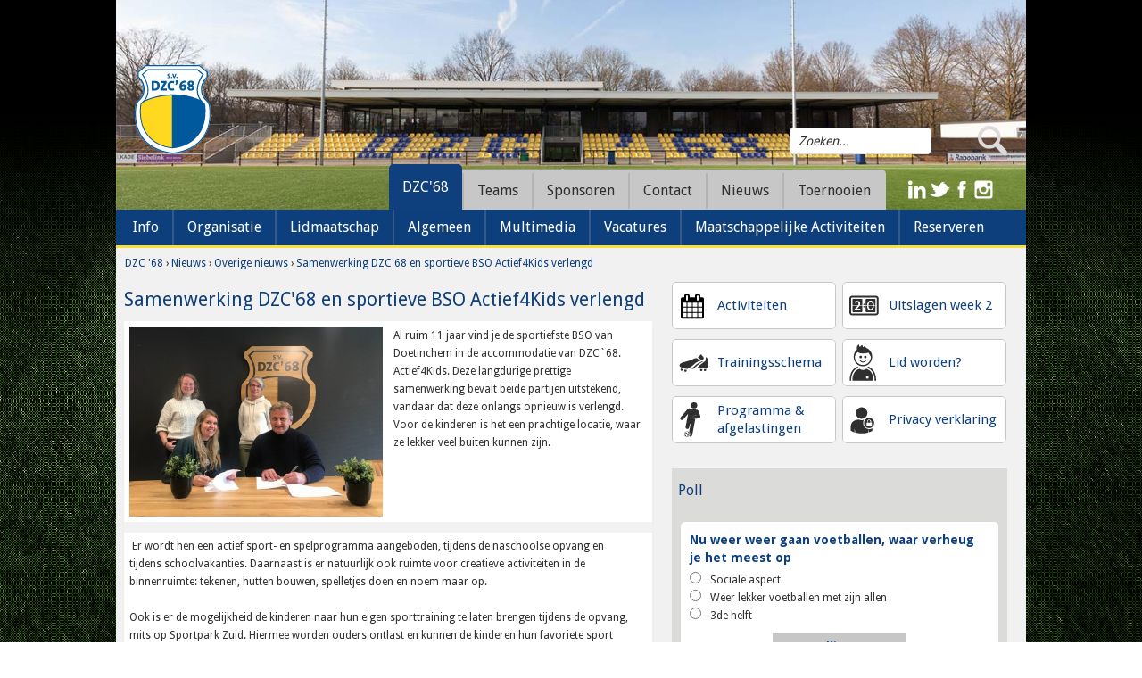

--- FILE ---
content_type: text/html; charset=utf-8
request_url: https://www.dzc68.nl/overige-nieuws/samenwerking-dzc-68-en-sportieve-bso-actief4kids-verlengd/171/2686
body_size: 22686
content:

<!DOCTYPE html>
<!--[if lt IE 7]>
<html class="no-js lt-ie9 lt-ie8 lt-ie7"> <![endif]-->
<!--[if IE 7]>
<html class="no-js lt-ie9 lt-ie8"> <![endif]-->
<!--[if IE 8]>
<html class="no-js lt-ie9"> <![endif]-->
<!--[if gt IE 8]><!-->
<html class="no-js" lang="nl"> <!--<![endif]-->
<head>
    <noscript>
        <meta HTTP-EQUIV="REFRESH" content="0; url=https://www.dzc68.nl/nojavascript">
    </noscript>

    <title>Samenwerking DZC'68 en sportieve BSO Actief4Kids verlengd | DZC'68</title>
    <meta name="description" content="Nieuws Overige nieuws Samenwerking DZC'68 en sportieve BSO Actief4Kids verlengd DZC'68">
    <meta name="keywords" content="Nieuws, Overige nieuws, Samenwerking DZC'68 en sportieve BSO Actief4Kids verlengd, DZC'68">
    <meta name="author" content="DZC'68">
    <meta name="viewport" content="width=device-width, initial-scale=1">

            <meta property="og:image" content="https://www.dzc68.nl/wms/fm/userfiles/content/eyecatcher/bsotekenthumb.jpg" />
    
        <link rel="apple-touch-icon" sizes="57x57" href="https://www.dzc68.nl/img/favicon/apple-touch-icon-57x57.png">
    <link rel="apple-touch-icon" sizes="114x114" href="https://www.dzc68.nl/img/favicon/apple-touch-icon-114x114.png">
    <link rel="apple-touch-icon" sizes="72x72" href="https://www.dzc68.nl/img/favicon/apple-touch-icon-72x72.png">
    <link rel="apple-touch-icon" sizes="144x144" href="https://www.dzc68.nl/img/favicon/apple-touch-icon-144x144.png">
    <link rel="apple-touch-icon" sizes="60x60" href="https://www.dzc68.nl/img/favicon/apple-touch-icon-60x60.png">
    <link rel="apple-touch-icon" sizes="120x120" href="https://www.dzc68.nl/img/favicon/apple-touch-icon-120x120.png">
    <link rel="apple-touch-icon" sizes="76x76" href="https://www.dzc68.nl/img/favicon/apple-touch-icon-76x76.png">
    <link rel="apple-touch-icon" sizes="152x152" href="https://www.dzc68.nl/img/favicon/apple-touch-icon-152x152.png">
    <link rel="icon" type="image/png" href="https://www.dzc68.nl/img/favicon/favicon-196x196.png" sizes="196x196">
    <link rel="icon" type="image/png" href="https://www.dzc68.nl/img/favicon/favicon-160x160.png" sizes="160x160">
    <link rel="icon" type="image/png" href="https://www.dzc68.nl/img/favicon/favicon-96x96.png" sizes="96x96">
    <link rel="icon" type="image/png" href="https://www.dzc68.nl/img/favicon/favicon-16x16.png" sizes="16x16">
    <link rel="icon" type="image/png" href="https://www.dzc68.nl/img/favicon/favicon-32x32.png" sizes="32x32">
    <meta name="msapplication-TileColor" content="#ffc40d">
    <meta name="msapplication-TileImage" content="https://www.dzc68.nl/img/favicon/mstile-144x144.png">

        <link href='//fonts.googleapis.com/css?family=Droid+Sans:400,700' rel='stylesheet' type='text/css'>
<link rel="stylesheet" href="https://www.dzc68.nl/css/css.css?v=1662538957">
<link rel="stylesheet" href="//cdn.hpu.nl/libs/jquery/plugins/fancybox-2.1.4/jquery.fancybox.css" type="text/css" media="screen" />    <script src="//cdn.hpu.nl/libs/modernizr/modernizr-2.6.1.min.js"></script>
<script src="//cdn.hpu.nl/libs/jquery/jquery-1.8.1.min.js"></script>
<script>
    var newsContainer;
    var breakpoint1  = 768;
    var breakpoint2 = 980;
    var breakpoint3 = 1025;
    var website_url = "https://www.dzc68.nl/";
</script>
<script type="text/javascript" src="https://www.dzc68.nl/js/responsive.js"></script>
<script type="text/javascript" src="https://www.dzc68.nl/js/syze.min.js"></script>
<script src="https://www.dzc68.nl//js/jquery.backstretch.min.js"></script>
<script src="//cdn.hpu.nl/libs/jquery/plugins/validate/jquery.validate1.1.10.min.js" type="text/javascript"></script>
<script type="text/javascript" src="//cdn.hpu.nl/libs/jquery/plugins/fancybox-2.1.4/jquery.fancybox.pack.js"></script>
<script src="//cdn.hpu.nl/plugins/bxslider/jquery.bxslider.min.js"></script>
<script type="text/javascript" src="https://www.dzc68.nl/js/jquery-calender.js"></script>
<script type="text/javascript" src="https://www.dzc68.nl/js/calender.js"></script>
<script type="text/javascript" src="https://www.dzc68.nl/js/poll.js?v=1542114909"></script>
<script type="text/javascript" src="https://www.dzc68.nl/js/jquery.tinyscrollbar.js"></script>
<script type="text/javascript">
$(document).ready(function() {
    alignLogosWedstrijdProgramma();
    alignSterArtikelControls();
    setBreakpoints(breakpoint1, breakpoint2);
    $.backstretch(website_url+"img/background.jpg");
    
	$(".fancybox").fancybox({
		'padding'		: 	10,
		'autoResize'	: 	true,
		'autoCenter'	: 	true,
		'openEffect'	:	'elastic',
		'closeEffect'	:	'elastic',
		'nextEffect'	:	'elastic',
		'prevEffect'	:	'elastic',
		'openSpeed'	 	:	500,
		'closeSpeed' 	:	500,
		'prevSpeed'	 	:	200,
		'nextSpeed'	 	:	200,
		helpers: {
	        title: {
	            type: 'inside'
	        },
	        overlay: {
	        	opacity: 0.8,
	        	css: {'background' : 'rgba(2,62,125, 0.8)'}
	        }
	    }
	});

		$(".fancyboxYouTube").click(function() {
		$.fancybox({
				'href'			:	this.href.replace(new RegExp("watch\\?v=", "i"), 'v/'),
				'type'			:	'iframe',
				helpers: {
			        title: {
			            type: 'inside'
			        },
			        overlay: {
			        	opacity: 0.8,
			        	css: {'background' : 'rgba(2,62,125, 0.8)'}
			        }
			    }				
			});
		return false;
	});

    $('.logoSlider').bxSlider({
        minSlides: 7,
        maxSlides: 7,
        slideWidth: "150%",
        slideMargin: 10,
        ticker: true,
        speed: 19000
    });

    $('.newsSlider').bxSlider({
        auto : true,
        mode : 'fade',
        pause : 10000,
        pager: false,
        controls: true,
        onSliderLoad: function() {
            alignSterArtikelControls();
        }
    });

    $('.teamFotoSlider').bxSlider({
        auto : false,
        mode : 'fade',
        pager: false,
        controls: true
    });

    $(document).on('focusin', '.errorField', function(){
        var errorContainer = $(this).next('.errorContainer');
        errorContainer.css('visibility', 'visible');
    });

    $(document).on('focusout', '.errorField', function(){
        var errorContainer = $(this).next('.errorContainer');
        errorContainer.css('visibility', "hidden");
        validateField($(this), errorContainer);
    });

    $(document).on('keyup', '.errorField', function(){
        var errorContainer = $(this).next('.errorContainer');
        validateField($(this), errorContainer);
    });

    $(document).on('change', '.errorField', function(){
        var errorContainer = $(this).next('.errorContainer');
        validateField($(this), errorContainer);
    });

    $('.contentAfbeeldingContainer a').mouseenter(function() {
        $(this).find('img').stop(true, true).animate({
            opacity: 0.5
        });
    });

    $('.contentAfbeeldingContainer a').mouseleave(function() {
        $(this).find('img').stop(true, true).animate({
            opacity: 1
        });
    });

    $('.buttonTabs li').click(function(){
        var parentClass = $(this).parents(".buttonTabs").parent('div').attr('class');
        $('.'+parentClass+' .buttonTabs li').removeClass('activeTab');
        $(this).addClass('activeTab');
        tabSwitch($(this).data('tabname'), parentClass);
    });

    setScrollbar();

    setTimeout(function(){
        alignLogosWedstrijdProgramma();
    }, 150)
});

function tabSwitch(tabName, parentClass) {
    if(parentClass == "nieuwsOverzichtContainer") {
        $('.scrollbar').hide();

        var scrollbar1 = $('.scrollbarNewsOff') ;
        var scrollbar2 = $('.scrollbarNews');

        if($('.'+tabName+'Tab').parents('.scrollbarContainer:first').hasClass("scrollbarNewsOff")) {
            scrollbar1.removeClass('scrollbarNewsOff');
            scrollbar1.addClass('scrollbarNews');
            scrollbar1.show();

            scrollbar2.removeClass('scrollbarNews');
            scrollbar2.addClass('scrollbarNewsOff');
            scrollbar2.hide();
        }

        $('.scrollbar').show();
    }

    $('.'+parentClass+' .tab').hide();
    $('.'+tabName+'Tab').show();
    setScrollbar();
}

function setScrollbar() {
    $(".scrollbarNews").tinyscrollbar({
        wheelSpeed: 400,
        scrollInvert: true
    });
}

function validateField(field, errorContainer) {
    if(field.valid() == true) {
        field.removeClass('errorField');
        errorContainer.remove();
    } else {
        $(field+' .errorContainer').css('visibility', "visible");
    }
}
</script></head>
<body>
<div class="mobileNavigatieButton"></div>
<div class="backgroundOverlay"></div>
<div class="topGradient"></div>
<div class="container">
    <div id="header">
        <div class="logo">
    <a href="https://www.dzc68.nl" class="logoLink" title="DZC'68"></a>
</div>

<div class="headerInhoud">
    <div class="headerInhoudTop">
        <div class="socialeMedia">
            <a href="https://www.linkedin.com/company/voetbalvereniging-dzc-68/" target="_blank" class="linkedinIcon"></a>
            <a href="https://twitter.com/dzc68" target="_blank" class="twitterIcon"></a>
            <a href="https://www.facebook.com/SvDzc68?fref=ts" target="_blank" class="facebookIcon"></a>
            <a href="https://instagram.com/dzc68/" target="_blank" class="instagramIcon"></a>
        </div>
        <div class="searchVeld">
                
<script>
$(document).ready(function(){
		$('input[name=searchWidget]').focus(function() {
		if ($(this).val() == "Zoeken...") {
			$(this).val('');
		}
	});

	$('input[name=searchWidget]').focusout(function() {
		if ($(this).val() == "") {
			$(this).val("Zoeken...");
		}
	});
	
    $(".searchButton").click(function() {
        saveZoekwoord($(".searchInput").val());
    });            
    
    $(".searchInput").keyup(function(e) {
        if(e.which == 13) {
            saveZoekwoord($(".searchInput").val());
        }                
    });
});

function saveZoekwoord(zoekwoord) {
    $.ajax({
        url: "https://www.dzc68.nl/inc/zoeken/ajax/setzoekopdracht.php",
        type: "POST",
        data: {
            zoekwoord: zoekwoord
        },
        success: function() {
            window.location.href = "https://www.dzc68.nl/zoeken";                   
        }           
    }); 
}
</script>
<div class="searchWidget">
	<input type="text" name="searchWidget" class="searchInput" value="Zoeken...">
	<div class="clear"></div>
</div>            <div class="searchButton"></div>
            <div class="clear"></div>
        </div>
    </div>
    <div class="headerInhoudBottom"> 
<div class="navigatie">
    <div class="navigatieContainer">
        <ul><li class="currentMenuItem"><a href="https://www.dzc68.nl/" class="clickableParent menuChildren" title="DZC'68">DZC'68</a><ul><li ><p class="clickableParent menuChildren" title="Info">Info</p><ul><li ><a href="https://www.dzc68.nl/welkom-bij-dzc-68/238"  title="Welkom bij DZC'68">Welkom bij DZC'68</a></li><li ><a href="https://www.dzc68.nl/over-de-club/185"  title="Over de club">Over de club</a></li><li ><a href="https://www.dzc68.nl/plattegrond/416"  title="Plattegrond">Plattegrond</a></li><li ><a href="https://www.dzc68.nl/inschrijven-nieuwsbrief"  title="Inschrijven nieuwsbrief">Inschrijven nieuwsbrief</a></li><li ><a href="https://www.dzc68.nl/jaarverslagen/197"  title="Jaarverslagen">Jaarverslagen</a></li><li ><a href="https://www.dzc68.nl/beleidsstukken/224"  title="Beleidsstukken">Beleidsstukken</a></li><li ><a href="https://www.dzc68.nl/accommodatie-kunstgras-huren/454"  title="Accommodatie, kunstgras huren">Accommodatie, kunstgras huren</a></li><li ><a href="https://www.dzc68.nl/foto-s-en-videobeelden/524"  title="Foto's en videobeelden">Foto's en videobeelden</a></li><li ><a href="https://www.dzc68.nl/disclaimer/456"  title="Disclaimer">Disclaimer</a></li></ul></li><li ><p class="clickableParent menuChildren" title="Organisatie">Organisatie</p><ul><li ><a href="https://www.dzc68.nl/bestuur-/39"  title="Bestuur ">Bestuur </a></li><li ><a href="https://www.dzc68.nl/organogram/198"  title="Organogram">Organogram</a></li><li ><a href="https://www.dzc68.nl/managers-/40"  title="Managers ">Managers </a></li><li ><a href="https://www.dzc68.nl/commissies/41"  title="Commissies">Commissies</a></li><li ><a href="https://www.dzc68.nl/co%c3%b6rdinatoren/42"  title="Coördinatoren">Coördinatoren</a></li><li ><p class="clickableParent menuChildren" title="Vertrouwenscontactpersonen">Vertrouwenscontactpersonen</p><ul><li ><a href="https://www.dzc68.nl/wie-zijn-de-vcp-ers-bij-dzc-68-/579"  title="Wie zijn de VCP'ers bij DZC'68?">Wie zijn de VCP'ers bij DZC'68?</a></li></ul></li></ul></li><li ><p class="clickableParent menuChildren" title="Lidmaatschap">Lidmaatschap</p><ul><li ><a href="https://www.dzc68.nl/lidworden"  title="Aanmelden">Aanmelden</a></li><li ><a href="https://www.dzc68.nl/overschrijven/46"  title="Overschrijven">Overschrijven</a></li><li ><a href="https://www.dzc68.nl/wijzigingen-/48"  title="Wijzigingen ">Wijzigingen </a></li><li ><a href="https://www.dzc68.nl/afmeldformulier"  title="Afmelden">Afmelden</a></li><li ><a href="https://www.dzc68.nl/contributies/190"  title="Contributies">Contributies</a></li><li ><a href="https://www.dzc68.nl/kleding/266"  title="Kleding">Kleding</a></li><li ><a href="https://www.dzc68.nl/lid-worden"  title="Aanmelden sportZ">Aanmelden sportZ</a></li></ul></li><li ><p class="clickableParent menuChildren" title="Algemeen">Algemeen</p><ul><li ><a href="https://www.dzc68.nl/ledenpas/57"  title="Ledenpas">Ledenpas</a></li><li ><p class="clickableParent menuChildren" title="Scheidsrechters">Scheidsrechters</p><ul><li ><a href="https://www.dzc68.nl/info/536"  title="Info">Info</a></li><li ><a href="https://www.dzc68.nl/nieuws/534"  title="Nieuws">Nieuws</a></li></ul></li><li ><a href="https://www.dzc68.nl/prettig-sportklimaat/199"  title="Prettig Sportklimaat">Prettig Sportklimaat</a></li><li ><a href="https://www.dzc68.nl/vog--vertrouwenspersoon/287"  title="VOG - vertrouwenspersoon">VOG - vertrouwenspersoon</a></li><li ><a href="https://www.dzc68.nl/alcohol-en-drugs/341"  title="Alcohol en drugs">Alcohol en drugs</a></li><li ><a href="https://www.dzc68.nl/gevonden-voorwerpen/343"  title="Gevonden Voorwerpen">Gevonden Voorwerpen</a></li><li ><a href="https://www.dzc68.nl/beveiliging/344"  title="Beveiliging">Beveiliging</a></li><li ><a href="https://www.dzc68.nl/oranje-fonds/349"  title="Oranje Fonds">Oranje Fonds</a></li><li ><a href="https://www.dzc68.nl/wifi-gebruik/418"  title="WIFI gebruik">WIFI gebruik</a></li><li ><a href="https://www.dzc68.nl/huisstijl/439"  title="Huisstijl">Huisstijl</a></li><li ><a href="https://www.dzc68.nl/roken/468"  title="Roken">Roken</a></li><li ><a href="https://www.dzc68.nl/gasten-kaart/474"  title="Gasten kaart">Gasten kaart</a></li><li ><a href="https://www.dzc68.nl/ehbo-tips-en-trucs/496"  title="EHBO tips en trucs">EHBO tips en trucs</a></li><li ><a href="https://www.dzc68.nl/afgelastingen/497"  title="Afgelastingen">Afgelastingen</a></li><li ><a href="https://www.dzc68.nl/contributie/530"  title="Contributie">Contributie</a></li></ul></li><li ><p class="clickableParent menuChildren" title="Multimedia">Multimedia</p><ul><li ><a href="https://www.dzc68.nl/introductie-video/501"  title="Introductie video">Introductie video</a></li><li ><a href="https://www.dzc68.nl/behind-the-dzcenes/502"  title="BEHIND THE DZCenes">BEHIND THE DZCenes</a></li></ul></li><li ><p class="clickableParent menuChildren" title="Vacatures">Vacatures</p><ul><li ><a href="https://www.dzc68.nl/algemeen/537"  title="Algemeen">Algemeen</a></li><li ><a href="https://www.dzc68.nl/clubscheidsrechter-junioren-senioren/539"  title="Clubscheidsrechter junioren- senioren">Clubscheidsrechter junioren- senioren</a></li><li ><a href="https://www.dzc68.nl/ehbo-er/540"  title="EHBO-er">EHBO-er</a></li><li ><a href="https://www.dzc68.nl/keuken-en-kantinemedewerkers/542"  title="Keuken- en kantinemedewerkers">Keuken- en kantinemedewerkers</a></li><li ><a href="https://www.dzc68.nl/onderhouds-medewerker/549"  title="Onderhouds medewerker">Onderhouds medewerker</a></li><li ><a href="https://www.dzc68.nl/medewerker-wedstrijdsecretariaat/554"  title="Medewerker wedstrijdsecretariaat">Medewerker wedstrijdsecretariaat</a></li><li ><a href="https://www.dzc68.nl/wedstrijdsecretaris-/574"  title="Wedstrijdsecretaris ">Wedstrijdsecretaris </a></li><li ><a href="https://www.dzc68.nl/activiteitencommissie/575"  title="Activiteitencommissie">Activiteitencommissie</a></li></ul></li><li ><p class="clickableParent menuChildren" title="Maatschappelijke Activiteiten">Maatschappelijke Activiteiten</p><ul><li ><a href="https://www.dzc68.nl/bso--actief4kids/522"  title="BSO - Actief4Kids">BSO - Actief4Kids</a></li><li ><a href="https://www.dzc68.nl/gvoetbal/556"  title="GVoetbal">GVoetbal</a></li><li ><a href="https://www.dzc68.nl/samen-doetinchem/518"  title="Samen Doetinchem">Samen Doetinchem</a></li><li ><a href="https://www.dzc68.nl/sport-en-spel/520"  title="Sport en Spel">Sport en Spel</a></li><li ><a href="https://www.dzc68.nl/sportz/521"  title="Sportz">Sportz</a></li><li ><a href="https://www.dzc68.nl/walking-football/523"  title="Walking Football">Walking Football</a></li></ul></li><li ><p class="clickableParent menuChildren" title="Reserveren">Reserveren</p><ul><li ><a href="https://www.dzc68.nl/agenda-vergaderruimtes/568"  title="Agenda Vergaderruimtes">Agenda Vergaderruimtes</a></li><li ><a href="https://www.dzc68.nl/reserveren-vergaderruimte/570"  title="Reserveren vergaderruimte">Reserveren vergaderruimte</a></li></ul></li></ul></li><li ><p class="clickableParent menuChildren" title="Teams">Teams</p><ul><li><p class='menuChildren clickableParent' title="Senioren">Senioren</p><ul><li><p class='menuChildren clickableParent' title="Elftallen">Elftallen</p><ul><li><a href="https://www.dzc68.nl/elftallen/dzc-68-1/40/55/t"  title="DZC'68 1" >DZC'68 1</a></li><li><a href="https://www.dzc68.nl/elftallen/dzc-68-vr1/40/89/t"  title="DZC'68 VR1" >DZC'68 VR1</a></li><li><a href="https://www.dzc68.nl/elftallen/dzc-68-2/40/56/t"  title="DZC'68 2" >DZC'68 2</a></li><li><a href="https://www.dzc68.nl/elftallen/dzc-68-vr2/40/91/t"  title="DZC'68 VR2" >DZC'68 VR2</a></li><li><a href="https://www.dzc68.nl/elftallen/dzc-68-3/40/57/t"  title="DZC'68 3" >DZC'68 3</a></li><li><a href="https://www.dzc68.nl/elftallen/dzc-68-4/40/58/t"  title="DZC'68 4" >DZC'68 4</a></li><li><a href="https://www.dzc68.nl/elftallen/dzc-68-5/40/59/t"  title="DZC'68 5" >DZC'68 5</a></li><li><a href="https://www.dzc68.nl/elftallen/dzc-68-6/40/60/t"  title="DZC'68 6" >DZC'68 6</a></li><li><a href="https://www.dzc68.nl/elftallen/dzc-68-7/40/90/t"  title="DZC'68 7" >DZC'68 7</a></li><li><a href="https://www.dzc68.nl/elftallen/dzc-68-8/40/62/t"  title="DZC'68 8" >DZC'68 8</a></li></ul></li><li><p class='menuChildren clickableParent' title="O23">O23</p><ul><li><a href="https://www.dzc68.nl/o23/dzc-68-o23-1/48/213/t"  title="DZC'68 O23-1" >DZC'68 O23-1</a></li><li><a href="https://www.dzc68.nl/o23/dzc-68-o23-2/48/214/t"  title="DZC'68 O23-2" >DZC'68 O23-2</a></li><li><a href="https://www.dzc68.nl/o23/dzc-68-o23-3/48/217/t"  title="DZC'68 O23-3" >DZC'68 O23-3</a></li></ul></li><li><p class='menuChildren clickableParent' title="7x7">7x7</p><ul><li><a href="https://www.dzc68.nl/7x7/dzc-68-vr18%2b/25/202/t"  title="DZC'68 VR18+" >DZC'68 VR18+</a></li><li><a href="https://www.dzc68.nl/7x7/dzc-68-35%2b-1/25/92/t"  title="DZC'68 35+ 1" >DZC'68 35+ 1</a></li><li><a href="https://www.dzc68.nl/7x7/dzc-68-35%2b-2/25/169/t"  title="DZC'68 35+ 2" >DZC'68 35+ 2</a></li><li><a href="https://www.dzc68.nl/7x7/dzc-68-45%2b-1/25/93/t"  title="DZC'68 45+ 1" >DZC'68 45+ 1</a></li><li><a href="https://www.dzc68.nl/7x7/dzc-68-45%2b-2/25/132/t"  title="DZC'68 45+ 2" >DZC'68 45+ 2</a></li><li><a href="https://www.dzc68.nl/7x7/dzc-68-recreanten/25/96/t"  title="DZC'68 Recreanten" >DZC'68 Recreanten</a></li></ul></li><li><p class='menuChildren clickableParent' title="Walking Footbal">Walking Footbal</p></li></ul></li><li><p class='menuChildren clickableParent' title="Jeugd">Jeugd</p><ul><li><p class='menuChildren clickableParent' title="Obbink Voejebal">Obbink Voejebal</p><ul><li><a href="https://www.dzc68.nl/obbink-voejebal/obbink-voejebal/43/175/t"  title="Obbink Voejebal" >Obbink Voejebal</a></li></ul></li><li><p class='menuChildren clickableParent' title="REBO Champions League">REBO Champions League</p><ul><li><a href="https://www.dzc68.nl/rebo-champions-league/rebo-champions-league/42/167/t"  title="REBO Champions League" >REBO Champions League</a></li></ul></li><li><p class='menuChildren clickableParent' title="O8">O8</p><ul><li><a href="https://www.dzc68.nl/o8/dzc-68-jo8-1/29/114/t"  title="DZC'68 JO8-1" >DZC'68 JO8-1</a></li><li><a href="https://www.dzc68.nl/o8/dzc-68-jo8-2/29/115/t"  title="DZC'68 JO8-2" >DZC'68 JO8-2</a></li><li><a href="https://www.dzc68.nl/o8/dzc-68-jo8-3/29/116/t"  title="DZC'68 JO8-3" >DZC'68 JO8-3</a></li><li><a href="https://www.dzc68.nl/o8/dzc-68-jo8-4/29/117/t"  title="DZC'68 JO8-4" >DZC'68 JO8-4</a></li><li><a href="https://www.dzc68.nl/o8/dzc-68-jo8-5/29/118/t"  title="DZC'68 JO8-5" >DZC'68 JO8-5</a></li><li><a href="https://www.dzc68.nl/o8/dzc-68-jo8-6/29/119/t"  title="DZC'68 JO8-6" >DZC'68 JO8-6</a></li></ul></li><li><p class='menuChildren clickableParent' title="O9">O9</p><ul><li><a href="https://www.dzc68.nl/o9/dzc-68-jo9-1/30/206/t"  title="DZC'68 JO9-1" >DZC'68 JO9-1</a></li><li><a href="https://www.dzc68.nl/o9/dzc-68-jo9-2jm/30/15/t"  title="DZC'68 JO9-2JM" >DZC'68 JO9-2JM</a></li><li><a href="https://www.dzc68.nl/o9/dzc-68-jo9-3/30/16/t"  title="DZC'68 JO9-3" >DZC'68 JO9-3</a></li><li><a href="https://www.dzc68.nl/o9/dzc-68-jo9-4/30/17/t"  title="DZC'68 JO9-4" >DZC'68 JO9-4</a></li><li><a href="https://www.dzc68.nl/o9/dzc-68-jo9-5/30/18/t"  title="DZC'68 JO9-5" >DZC'68 JO9-5</a></li><li><a href="https://www.dzc68.nl/o9/dzc-68-jo9-6/30/146/t"  title="DZC'68 JO9-6" >DZC'68 JO9-6</a></li><li><a href="https://www.dzc68.nl/o9/dzc-68-jo9-7/30/145/t"  title="DZC'68 JO9-7" >DZC'68 JO9-7</a></li><li><a href="https://www.dzc68.nl/o9/dzc-68-jo9-8/30/147/t"  title="DZC'68 JO9-8" >DZC'68 JO9-8</a></li></ul></li><li><p class='menuChildren clickableParent' title="O10">O10</p><ul><li><a href="https://www.dzc68.nl/o10/dzc-68-jo10-1/31/144/t"  title="DZC'68 JO10-1" >DZC'68 JO10-1</a></li><li><a href="https://www.dzc68.nl/o10/dzc-68-jo10-2/31/140/t"  title="DZC'68 JO10-2" >DZC'68 JO10-2</a></li><li><a href="https://www.dzc68.nl/o10/dzc-68-jo10-3/31/142/t"  title="DZC'68 JO10-3" >DZC'68 JO10-3</a></li><li><a href="https://www.dzc68.nl/o10/dzc-68-jo10-4/31/143/t"  title="DZC'68 JO10-4" >DZC'68 JO10-4</a></li><li><a href="https://www.dzc68.nl/o10/dzc-68-jo10-5/31/156/t"  title="DZC'68 JO10-5" >DZC'68 JO10-5</a></li><li><a href="https://www.dzc68.nl/o10/dzc-68-jo10-6jm/31/14/t"  title="DZC'68 JO10-6JM" >DZC'68 JO10-6JM</a></li><li><a href="https://www.dzc68.nl/o10/dzc-68-jo10-7/31/164/t"  title="DZC'68 JO10-7" >DZC'68 JO10-7</a></li></ul></li><li><p class='menuChildren clickableParent' title="O11">O11</p><ul><li><a href="https://www.dzc68.nl/o11/dzc-68-jo11-1jm/32/2/t"  title="DZC'68 JO11-1JM" >DZC'68 JO11-1JM</a></li><li><a href="https://www.dzc68.nl/o11/dzc-68-jo11-2/32/3/t"  title="DZC'68 JO11-2" >DZC'68 JO11-2</a></li><li><a href="https://www.dzc68.nl/o11/dzc-68-jo11-3/32/1/t"  title="DZC'68 JO11-3" >DZC'68 JO11-3</a></li><li><a href="https://www.dzc68.nl/o11/dzc-68-jo11-4/32/4/t"  title="DZC'68 JO11-4" >DZC'68 JO11-4</a></li><li><a href="https://www.dzc68.nl/o11/dzc-68-jo11-5/32/5/t"  title="DZC'68 JO11-5" >DZC'68 JO11-5</a></li><li><a href="https://www.dzc68.nl/o11/dzc-68-jo11-6/32/183/t"  title="DZC'68 JO11-6" >DZC'68 JO11-6</a></li><li><a href="https://www.dzc68.nl/o11/dzc-68-jo11-7/32/185/t"  title="DZC'68 JO11-7" >DZC'68 JO11-7</a></li></ul></li><li><p class='menuChildren clickableParent' title="O12">O12</p><ul><li><a href="https://www.dzc68.nl/o12/dzc-68-jo12-1/33/149/t"  title="DZC'68 JO12-1" >DZC'68 JO12-1</a></li><li><a href="https://www.dzc68.nl/o12/dzc-68-jo12-2/33/150/t"  title="DZC'68 JO12-2" >DZC'68 JO12-2</a></li><li><a href="https://www.dzc68.nl/o12/dzc-68-jo12-3jm/33/151/t"  title="DZC'68 JO12-3JM" >DZC'68 JO12-3JM</a></li><li><a href="https://www.dzc68.nl/o12/dzc-68-jo12-4jm/33/152/t"  title="DZC'68 JO12-4JM" >DZC'68 JO12-4JM</a></li><li><a href="https://www.dzc68.nl/o12/dzc-68-jo12-5jm/33/153/t"  title="DZC'68 JO12-5JM" >DZC'68 JO12-5JM</a></li><li><a href="https://www.dzc68.nl/o12/dzc-68-jo12-6/33/154/t"  title="DZC'68 JO12-6" >DZC'68 JO12-6</a></li><li><a href="https://www.dzc68.nl/o12/dzc-68-jo12-7/33/155/t"  title="DZC'68 JO12-7" >DZC'68 JO12-7</a></li></ul></li><li><p class='menuChildren clickableParent' title="O13">O13</p><ul><li><a href="https://www.dzc68.nl/o13/dzc-68-jo13-1/34/22/t"  title="DZC'68 JO13-1" >DZC'68 JO13-1</a></li><li><a href="https://www.dzc68.nl/o13/dzc-68-jo13-2/34/23/t"  title="DZC'68 JO13-2" >DZC'68 JO13-2</a></li><li><a href="https://www.dzc68.nl/o13/dzc-68-jo13-3jm/34/25/t"  title="DZC'68 JO13-3JM" >DZC'68 JO13-3JM</a></li><li><a href="https://www.dzc68.nl/o13/dzc-68-jo13-4jm/34/24/t"  title="DZC'68 JO13-4JM" >DZC'68 JO13-4JM</a></li><li><a href="https://www.dzc68.nl/o13/dzc-68-jo13-5jm/34/26/t"  title="DZC'68 JO13-5JM" >DZC'68 JO13-5JM</a></li></ul></li><li><p class='menuChildren clickableParent' title="O14">O14</p><ul><li><a href="https://www.dzc68.nl/o14/dzc-68-jo14-1/35/133/t"  title="DZC'68 JO14-1" >DZC'68 JO14-1</a></li><li><a href="https://www.dzc68.nl/o14/dzc-68-jo14-2jm/35/134/t"  title="DZC'68 JO14-2JM" >DZC'68 JO14-2JM</a></li><li><a href="https://www.dzc68.nl/o14/dzc-68-jo14-3jm/35/136/t"  title="DZC'68 JO14-3JM" >DZC'68 JO14-3JM</a></li><li><a href="https://www.dzc68.nl/o14/dzc-68-jo14-4/35/135/t"  title="DZC'68 JO14-4" >DZC'68 JO14-4</a></li><li><a href="https://www.dzc68.nl/o14/dzc-68-jo14-5-jm/35/197/t"  title="DZC'68 JO14-5 JM" >DZC'68 JO14-5 JM</a></li></ul></li><li><p class='menuChildren clickableParent' title="O15">O15</p><ul><li><a href="https://www.dzc68.nl/o15/dzc-68-jo15-1/36/34/t"  title="DZC'68 JO15-1" >DZC'68 JO15-1</a></li><li><a href="https://www.dzc68.nl/o15/dzc-68-mo15-1/36/101/t"  title="DZC'68 MO15-1" >DZC'68 MO15-1</a></li><li><a href="https://www.dzc68.nl/o15/dzc-68-jo15-2/36/173/t"  title="DZC'68 JO15-2" >DZC'68 JO15-2</a></li><li><a href="https://www.dzc68.nl/o15/dzc-68-mo15-2/36/218/t"  title="DZC'68 MO15-2" >DZC'68 MO15-2</a></li><li><a href="https://www.dzc68.nl/o15/dzc-68-jo15-3/36/36/t"  title="DZC'68 JO15-3" >DZC'68 JO15-3</a></li><li><a href="https://www.dzc68.nl/o15/dzc-68-jo15-4/36/38/t"  title="DZC'68 JO15-4" >DZC'68 JO15-4</a></li><li><a href="https://www.dzc68.nl/o15/dzc-68-jo15-5/36/199/t"  title="DZC'68 JO15-5" >DZC'68 JO15-5</a></li><li><a href="https://www.dzc68.nl/o15/dzc-68-jo15-6/36/200/t"  title="DZC'68 JO15-6" >DZC'68 JO15-6</a></li></ul></li><li><p class='menuChildren clickableParent' title="O16">O16</p><ul><li><a href="https://www.dzc68.nl/o16/dzc-68-jo16-1/46/196/t"  title="DZC'68 JO16-1" >DZC'68 JO16-1</a></li><li><a href="https://www.dzc68.nl/o16/dzc-68-jo16-2/46/191/t"  title="DZC'68 JO16-2" >DZC'68 JO16-2</a></li><li><a href="https://www.dzc68.nl/o16/dzc-68-jo16-3/46/190/t"  title="DZC'68 JO16-3" >DZC'68 JO16-3</a></li><li><a href="https://www.dzc68.nl/o16/dzc-68-jo16-4/46/215/t"  title="DZC'68 JO16-4" >DZC'68 JO16-4</a></li><li><a href="https://www.dzc68.nl/o16/dzc-68-jo16-5/46/216/t"  title="DZC'68 JO16-5" >DZC'68 JO16-5</a></li></ul></li><li><p class='menuChildren clickableParent' title="O17">O17</p><ul><li><a href="https://www.dzc68.nl/o17/dzc-68-jo17-1/37/42/t"  title="DZC'68 JO17-1" >DZC'68 JO17-1</a></li><li><a href="https://www.dzc68.nl/o17/dzc-68-mo17-1/37/50/t"  title="DZC'68 MO17-1" >DZC'68 MO17-1</a></li><li><a href="https://www.dzc68.nl/o17/dzc-68-jo17-2/37/43/t"  title="DZC'68 JO17-2" >DZC'68 JO17-2</a></li><li><a href="https://www.dzc68.nl/o17/dzc-68-mo17-2/37/189/t"  title="DZC'68 MO17-2" >DZC'68 MO17-2</a></li></ul></li><li><p class='menuChildren clickableParent' title="O19">O19</p><ul><li><a href="https://www.dzc68.nl/o19/dzc-68-jo19-1/38/45/t"  title="DZC'68 JO19-1" >DZC'68 JO19-1</a></li><li><a href="https://www.dzc68.nl/o19/dzc-68-jo19-2/38/44/t"  title="DZC'68 JO19-2" >DZC'68 JO19-2</a></li><li><a href="https://www.dzc68.nl/o19/dzc-68-jo19-3/38/46/t"  title="DZC'68 JO19-3" >DZC'68 JO19-3</a></li><li><a href="https://www.dzc68.nl/o19/dzc-68-jo19-4/38/47/t"  title="DZC'68 JO19-4" >DZC'68 JO19-4</a></li><li><a href="https://www.dzc68.nl/o19/dzc-68-jo19-5/38/178/t"  title="DZC'68 JO19-5" >DZC'68 JO19-5</a></li></ul></li></ul></li></ul></li><li ><a href="https://www.dzc68.nl/sponsoren" class="clickableParent menuChildren" title="Sponsoren">Sponsoren</a><ul><li ><a href="https://www.dzc68.nl/sponsor-worden"  title="Sponsor worden">Sponsor worden</a></li><li ><a href="https://www.dzc68.nl/sponsormogelijkheden/149"  title="Sponsormogelijkheden">Sponsormogelijkheden</a></li><li ><a href="https://www.dzc68.nl/overzicht/150"  title="Overzicht">Overzicht</a></li><li ><p class="clickableParent menuChildren" title="BC Support68">BC Support68</p><ul><li ><a href="https://www.dzc68.nl/introductie/153"  title="Introductie">Introductie</a></li><li ><a href="https://www.dzc68.nl/verslagen/155"  title="Verslagen">Verslagen</a></li><li ><a href="https://www.dzc68.nl/fotoalbum/156"  title="Fotoalbum">Fotoalbum</a></li></ul></li><li ><a href="https://www.dzc68.nl/contactpersonen/157"  title="Contactpersonen">Contactpersonen</a></li></ul></li><li ><a href="https://www.dzc68.nl/adresgegevens/172" class="clickableParent menuChildren" title="Contact">Contact</a><ul><li ><p class="clickableParent menuChildren" title="Parkeren">Parkeren</p><ul><li ><a href="https://www.dzc68.nl/personenauto-s/163"  title="Personenauto's">Personenauto's</a></li><li ><a href="https://www.dzc68.nl/fiets-scooter/164"  title="Fiets/Scooter">Fiets/Scooter</a></li><li ><a href="https://www.dzc68.nl/bussen/165"  title="Bussen">Bussen</a></li></ul></li><li ><a href="https://www.dzc68.nl/adresgegevens/172"  title="Adresgegevens">Adresgegevens</a></li><li ><a href="https://www.dzc68.nl/contact"  title="Contactformulier">Contactformulier</a></li><li ><a href="https://www.dzc68.nl/plan-uw-route"  title="Plan uw route">Plan uw route</a></li><li ><a href="https://www.dzc68.nl/wedstrijd-secretaris/558"  title="Wedstrijd secretaris">Wedstrijd secretaris</a></li></ul></li><li ><p class="clickableParent menuChildren" title="Nieuws">Nieuws</p><ul><li ><a href="https://www.dzc68.nl/7-x-7-voetbal/232"  title="7 x 7 Voetbal">7 x 7 Voetbal</a></li><li ><a href="https://www.dzc68.nl/bestuur/571"  title="Bestuur">Bestuur</a></li><li ><a href="https://www.dzc68.nl/magazine-sportpark-zuid/572"  title="Magazine Sportpark Zuid">Magazine Sportpark Zuid</a></li></ul></li><li ><p class="clickableParent menuChildren" title="Toernooien ">Toernooien </p><ul><li ><p class="clickableParent menuChildren" title="Club toernooien">Club toernooien</p><ul><li ><a href="https://www.dzc68.nl/knakworst-toernooi/378"  title="Knakworst toernooi">Knakworst toernooi</a></li><li ><a href="https://www.dzc68.nl/snert-toernooi/380"  title="Snert toernooi">Snert toernooi</a></li><li ><a href="https://www.dzc68.nl/t-oliebollen/381"  title="T-oliebollen">T-oliebollen</a></li></ul></li><li ><a href="https://www.dzc68.nl/senioren/550"  title="Senioren">Senioren</a></li><li ><a href="https://www.dzc68.nl/agenda-toernooien-/577"  title="Agenda Toernooien ">Agenda Toernooien </a></li><li ><a href="https://www.dzc68.nl/aanmelden-zomertoernooi/578"  title="Aanmelden Zomertoernooi">Aanmelden Zomertoernooi</a></li></ul></li></ul>        <div class="clear"></div>
    </div>
</div> </div>
    <div class="clear"></div>
</div>
<div class="clear"></div>
<div class="headerBlueBanner"></div>
    </div>
        <div id="kruimelpad">
        <a href='https://www.dzc68.nl/' title="'DZC '68 - DZC'68">DZC '68</a> &rsaquo; <a href='https://www.dzc68.nl/nieuws/36'  title="Nieuws">Nieuws</a> &rsaquo; <a href='https://www.dzc68.nl/nieuws/overige-nieuws/171'  title="Overige nieuws">Overige nieuws</a> &rsaquo; <a href='https://www.dzc68.nl/nieuws/overige-nieuws/samenwerking-dzc-68-en-sportieve-bso-actief4kids-verlengd/171/2686'  title="Samenwerking DZC'68 en sportieve BSO Actief4Kids verlengd">Samenwerking DZC'68 en sportieve BSO Actief4Kids verlengd</a>    </div>
    <div id="center" >
    <div class="content_container">
	<div class="content_item">
	<h1 class="paginaTitel">Samenwerking DZC'68 en sportieve BSO Actief4Kids verlengd</h1>
	<div class="content_block_container">
	<div class="content_block">
	<div class="content_block_part_container">
	<div class="content_block_part content_block_part_2  ">
                <div class="content_block_part_img">
                <a href="https://www.dzc68.nl/wms/fm/userfiles/content/eyecatcher/bsoteken.jpg" class="fancybox" title="Samenwerking DZC'68 en sportieve BSO Actief4Kids verlengd" data-fancybox-group="fotoalbum">
                    <img alt="Samenwerking DZC'68 en sportieve BSO Actief4Kids verlengd" title="Samenwerking DZC'68 en sportieve BSO Actief4Kids verlengd" src="https://www.dzc68.nl/wms/fm/userfiles/content/eyecatcher/bsotekenthumb.jpg"  />
                </a>
            </div>
        </div>
<div class="content_block_part content_block_part_2  ">
                <div class="content_block_part_text">
                Al ruim 11 jaar vind je de sportiefste BSO van Doetinchem in de&nbsp;accommodatie van DZC`68.&nbsp; Actief4Kids.&nbsp;Deze langdurige prettige samenwerking bevalt beide partijen uitstekend, vandaar dat deze onlangs opnieuw is verlengd. Voor de kinderen is het een prachtige locatie, waar ze lekker veel buiten kunnen zijn.            </div>
        </div>
</div>
<div class="clear"></div></div><div class="content_block">
	<div class="content_block_part_container">
	</div>
<div class="clear"></div></div><div class="content_block">
	<div class="content_block_part_container">
	<div class="content_block_part content_block_part_1  ">
                <div class="content_block_part_text">
                &nbsp;Er wordt hen een actief sport- en&nbsp;spelprogramma aangeboden, tijdens de naschoolse opvang en tijdens&nbsp;schoolvakanties. Daarnaast is er natuurlijk ook ruimte voor creatieve&nbsp;activiteiten in de binnenruimte: tekenen, hutten bouwen, spelletjes doen&nbsp;en noem maar op. <br /><br />Ook is er de mogelijkheid de kinderen naar hun eigen&nbsp;sporttraining te laten brengen tijdens de opvang, mits op Sportpark&nbsp;Zuid. Hiermee worden ouders ontlast en kunnen de kinderen hun favoriete&nbsp;sport blijven beoefenen. <br /><br />Neem gerust vrijblijvend een kijkje op de BSO&nbsp;of maak een afspraak met Actief4Kids voor een bezoek:<br /><a href="mailto:info@actief4kids.nl">info@actief4kids.nl</a>&nbsp;<br />of <br />06 - 38 22 440 4.            </div>
        </div>
</div>
<div class="clear"></div></div></div></div></div>
<script type="text/javascript">
var addthis_share = {
  templates: { twitter: '{{title}} {{url}} via @dzc68' }
}
</script>
<!-- AddThis Button BEGIN -->
<br />
<!-- Go to www.addthis.com/dashboard to customize your tools -->
<div class="addthis_sharing_toolbox"></div>
<!-- Go to www.addthis.com/dashboard to customize your tools -->
<script type="text/javascript" src="//s7.addthis.com/js/300/addthis_widget.js#pubid=ra-527a36290f3bd5a8"></script></div>
	<div id="right">
		<div class="widgetContainer">
            <div class="widgetShortcut widgetShortcutRight">
                    <div class="shortCutContainerLeft">
            <span class="shortcutMargin"></span>
    <span class="shortcutContainer">
        <a href="https://www.dzc68.nl/activiteiten/300" title="Activiteiten"
           class="shortCut shortCutIcon300" target="_self">
            Activiteiten         </a>
    </span>
        <span class="shortcutMargin"></span>
    <span class="shortcutContainer">
        <a href="https://www.dzc68.nl/trainingsschema/25" title="Trainingsschema"
           class="shortCut shortCutIcon25" target="_self">
            Trainingsschema         </a>
    </span>
        <span class="shortcutMargin"></span>
    <span class="shortcutContainer">
        <a href="https://www.dzc68.nl/programma" title="Programma &amp; afgelastingen"
           class="shortCut shortCutIcon22" target="_self">
            Programma &amp; afgelastingen         </a>
    </span>
            </div>
        <div class="shortCutContainerRight">
            <span class="shortcutMargin"></span>
    <span class="shortcutContainer">
        <a href="https://www.dzc68.nl/uitslagen" title="Uitslagen week"
           class="shortCut shortCutIcon23" target="_self">
            Uitslagen week 2        </a>
    </span>
        <span class="shortcutMargin"></span>
    <span class="shortcutContainer">
        <a href="https://www.dzc68.nl/lidworden" title="Lid worden?"
           class="shortCut shortCutIcon26" target="_self">
            Lid worden?         </a>
    </span>
        <span class="shortcutMargin"></span>
    <span class="shortcutContainer">
        <a href="https://www.dzc68.nl/privacy-verklaring/455" title="Privacy verklaring"
           class="shortCut shortCutIcon455" target="_self">
            Privacy verklaring         </a>
    </span>
            </div>
                </div>
            <div class="widgetPoll">
        <div class="widgetTop"><a href="poll">Poll</a></div>
<div class="widgetContent">
    <div class="sideWidget" id="pollContainer">
        <div class="content"><h4 class="pollTitel">Nu weer weer gaan voetballen, waar verheug je het meest op</h4><div class="poll-answer-container"><div class="option"><label for="option-366"><input type="radio" name="poll" value="366" id="option-366"/>Sociale aspect </label><div class="clear"></div></div><div class="option"><label for="option-367"><input type="radio" name="poll" value="367" id="option-367"/>Weer lekker voetballen met zijn allen</label><div class="clear"></div></div><div class="option"><label for="option-368"><input type="radio" name="poll" value="368" id="option-368"/>3de helft</label><div class="clear"></div></div></div><div class="pollKnoppen"><input type="submit" value="Stem" class="btn btnStem"/><div class="clear"></div></div></div>    </div>
</div>    </div>
        <div class="widgetUitslagen">
        <div class="teamInfoWidget55">
    <div class="widgetTop">DZC'68 1</div>
    <div class="widgetContent55">
        <div class="buttonTabs" data-tabcontainer="righttabs">
            <ul>
                <li data-tabname="stand55" class="activeTab">Stand</li>
                <li data-tabname="uitslagen55">Uitslagen</li>
                <li data-tabname="programma55">Programma</li>
                <li data-tabname="indeling55">Indeling</li>
                                    <li data-tabname="beker55">Beker</li>
                                </ul>
        </div>

        <script type="text/javascript">
    $(document).ready(function () {
        $(document).on('click', '.teamInfoWidget55 .standSwitch .periode', function () {
            var period = $(this).data('period');
            var teamid = $(this).parent().data('teamid');

            if (period !== undefined) {
                $('.teamInfoWidget55 .standSwitch .periode').removeClass('active');
                $(this).addClass('active');
                getRankingByPeriod(period, teamid);
            }
        });
    });

    function getRankingByPeriod(period, teamid) {
        $('.teamInfoWidget55 .teamRanking').html('<div class="loadingTab">Laden...</div>');

        $.ajax({
            url: "https://www.dzc68.nl/inc/team/widgets/ajax/getRankingByPeriod.php",
            type: "POST",
            data: {
                period: period,
                teamid: teamid
            },
            success: function (response) {
                $('.teamInfoWidget55 .teamRanking').html(response);
            }
        });
    }
</script>
<div class="sideWidget stand55Tab standTab tab">
    <div class="stand">
                    <div class="standSwitch">
                <span class="periodContainer" data-teamid="55">
                    Periode:
                    <span class="compType periode" data-period="1">1</span>
                    <span class="compType periode" data-period="2">2</span>
                    <span class="compType periode" data-period="3">3</span>
                </span>
            </div>
            
        <div class="teamRanking">
            <div class="tableContainer ranking">
    <div class="tableRow header">
        <div class="tableRowItem position">4e Divisie</div>
        <div class="tableRowItem teamLogo"></div>
        <div class="tableRowItem shrink"></div>
        <div class="tableRowItem matchesPlayed">wed</div>
        <div class="tableRowItem matchesWon">w</div>
        <div class="tableRowItem matchesDrawn">g</div>
        <div class="tableRowItem matchesLost">v</div>
        <div class="tableRowItem points">pnt</div>
    </div>
                <div class="tableRow">
                <div class="tableRowItem position">1</div>
                <div class="tableRowItem teamLogo"><img src="https://www.dzc68.nl/wms/fm/userfiles/club/thumb-30-30/BBKS49E.png" alt="NEO" title="NEO"></div>
                <div class="tableRowItem shrink ">NEO</div>
                <div class="tableRowItem matchesPlayed">16</div>
                <div class="tableRowItem matchesWon">10</div>
                <div class="tableRowItem matchesDrawn">4</div>
                <div class="tableRowItem matchesLost">2</div>
                <div class="tableRowItem points">34</div>
            </div>
                        <div class="tableRow">
                <div class="tableRowItem position">2</div>
                <div class="tableRowItem teamLogo"><img src="https://www.dzc68.nl/wms/fm/userfiles/club/thumb-30-30/BBKT65L.png" alt="Quick '20" title="Quick '20"></div>
                <div class="tableRowItem shrink ">Quick '20</div>
                <div class="tableRowItem matchesPlayed">16</div>
                <div class="tableRowItem matchesWon">10</div>
                <div class="tableRowItem matchesDrawn">3</div>
                <div class="tableRowItem matchesLost">3</div>
                <div class="tableRowItem points">33</div>
            </div>
                        <div class="tableRow">
                <div class="tableRowItem position">3</div>
                <div class="tableRowItem teamLogo"><img src="https://www.dzc68.nl/wms/fm/userfiles/club/thumb-30-30/BBKW52U.png" alt="SVZW" title="SVZW"></div>
                <div class="tableRowItem shrink ">SVZW</div>
                <div class="tableRowItem matchesPlayed">16</div>
                <div class="tableRowItem matchesWon">9</div>
                <div class="tableRowItem matchesDrawn">2</div>
                <div class="tableRowItem matchesLost">5</div>
                <div class="tableRowItem points">29</div>
            </div>
                        <div class="tableRow">
                <div class="tableRowItem position">4</div>
                <div class="tableRowItem teamLogo"><img src="https://www.dzc68.nl/wms/fm/userfiles/club/thumb-30-30/BBKR444.png" alt="AZSV" title="AZSV"></div>
                <div class="tableRowItem shrink ">AZSV</div>
                <div class="tableRowItem matchesPlayed">16</div>
                <div class="tableRowItem matchesWon">7</div>
                <div class="tableRowItem matchesDrawn">6</div>
                <div class="tableRowItem matchesLost">3</div>
                <div class="tableRowItem points">27</div>
            </div>
                        <div class="tableRow">
                <div class="tableRowItem position">5</div>
                <div class="tableRowItem teamLogo"><img src="https://www.dzc68.nl/wms/fm/userfiles/club/thumb-30-30/BBBC04K.png" alt="Flevo Boys" title="Flevo Boys"></div>
                <div class="tableRowItem shrink ">Flevo Boys</div>
                <div class="tableRowItem matchesPlayed">16</div>
                <div class="tableRowItem matchesWon">8</div>
                <div class="tableRowItem matchesDrawn">3</div>
                <div class="tableRowItem matchesLost">5</div>
                <div class="tableRowItem points">27</div>
            </div>
                        <div class="tableRow">
                <div class="tableRowItem position">6</div>
                <div class="tableRowItem teamLogo"><img src="https://www.dzc68.nl/wms/fm/userfiles/club/thumb-30-30/BBKV886.png" alt="Heino" title="Heino"></div>
                <div class="tableRowItem shrink ">Heino</div>
                <div class="tableRowItem matchesPlayed">15</div>
                <div class="tableRowItem matchesWon">8</div>
                <div class="tableRowItem matchesDrawn">0</div>
                <div class="tableRowItem matchesLost">7</div>
                <div class="tableRowItem points">24</div>
            </div>
                        <div class="tableRow">
                <div class="tableRowItem position">7</div>
                <div class="tableRowItem teamLogo"><img src="https://www.dzc68.nl/wms/fm/userfiles/club/thumb-30-30/BBBC442.png" alt="d'Olde Veste '54" title="d'Olde Veste '54"></div>
                <div class="tableRowItem shrink ">d'Olde Veste '54</div>
                <div class="tableRowItem matchesPlayed">16</div>
                <div class="tableRowItem matchesWon">7</div>
                <div class="tableRowItem matchesDrawn">3</div>
                <div class="tableRowItem matchesLost">6</div>
                <div class="tableRowItem points">24</div>
            </div>
                        <div class="tableRow">
                <div class="tableRowItem position">8</div>
                <div class="tableRowItem teamLogo"><img src="https://www.dzc68.nl/wms/fm/userfiles/club/thumb-30-30/BBKT06Y.png" alt="WHC" title="WHC"></div>
                <div class="tableRowItem shrink ">WHC</div>
                <div class="tableRowItem matchesPlayed">16</div>
                <div class="tableRowItem matchesWon">7</div>
                <div class="tableRowItem matchesDrawn">3</div>
                <div class="tableRowItem matchesLost">6</div>
                <div class="tableRowItem points">24</div>
            </div>
                        <div class="tableRow">
                <div class="tableRowItem position">9</div>
                <div class="tableRowItem teamLogo"><img src="https://www.dzc68.nl/wms/fm/userfiles/club/thumb-30-30/BBBZ76Q.png" alt="SDV Barneveld" title="SDV Barneveld"></div>
                <div class="tableRowItem shrink ">SDV Barneveld</div>
                <div class="tableRowItem matchesPlayed">16</div>
                <div class="tableRowItem matchesWon">5</div>
                <div class="tableRowItem matchesDrawn">6</div>
                <div class="tableRowItem matchesLost">5</div>
                <div class="tableRowItem points">21</div>
            </div>
                        <div class="tableRow">
                <div class="tableRowItem position">10</div>
                <div class="tableRowItem teamLogo"><img src="https://www.dzc68.nl/wms/fm/userfiles/club/thumb-30-30/BBBZ69Q.png" alt="Hoogland" title="Hoogland"></div>
                <div class="tableRowItem shrink ">Hoogland</div>
                <div class="tableRowItem matchesPlayed">16</div>
                <div class="tableRowItem matchesWon">5</div>
                <div class="tableRowItem matchesDrawn">3</div>
                <div class="tableRowItem matchesLost">8</div>
                <div class="tableRowItem points">18</div>
            </div>
                        <div class="tableRow">
                <div class="tableRowItem position">11</div>
                <div class="tableRowItem teamLogo"><img src="https://www.dzc68.nl/wms/fm/userfiles/club/thumb-30-30/BBBK426.png" alt="ONS Sneek" title="ONS Sneek"></div>
                <div class="tableRowItem shrink ">ONS Sneek</div>
                <div class="tableRowItem matchesPlayed">16</div>
                <div class="tableRowItem matchesWon">4</div>
                <div class="tableRowItem matchesDrawn">6</div>
                <div class="tableRowItem matchesLost">6</div>
                <div class="tableRowItem points">18</div>
            </div>
                        <div class="tableRow">
                <div class="tableRowItem position">12</div>
                <div class="tableRowItem teamLogo"><img src="https://www.dzc68.nl/wms/fm/userfiles/club/thumb-30-30/BBKS97R.png" alt="TVC '28" title="TVC '28"></div>
                <div class="tableRowItem shrink ">TVC '28</div>
                <div class="tableRowItem matchesPlayed">15</div>
                <div class="tableRowItem matchesWon">4</div>
                <div class="tableRowItem matchesDrawn">5</div>
                <div class="tableRowItem matchesLost">6</div>
                <div class="tableRowItem points">17</div>
            </div>
                        <div class="tableRow">
                <div class="tableRowItem position">13</div>
                <div class="tableRowItem teamLogo"><img src="https://www.dzc68.nl/wms/../img/thumb-30-30/geenAfbeelding.png" alt="PKC'83" title="PKC'83"></div>
                <div class="tableRowItem shrink ">PKC'83</div>
                <div class="tableRowItem matchesPlayed">16</div>
                <div class="tableRowItem matchesWon">4</div>
                <div class="tableRowItem matchesDrawn">5</div>
                <div class="tableRowItem matchesLost">7</div>
                <div class="tableRowItem points">17</div>
            </div>
                        <div class="tableRow">
                <div class="tableRowItem position">14</div>
                <div class="tableRowItem teamLogo"><img src="https://www.dzc68.nl/wms/fm/userfiles/club/thumb-30-30/BBKW62X.png" alt="DZC '68" title="DZC '68"></div>
                <div class="tableRowItem shrink  ownTeam">DZC '68</div>
                <div class="tableRowItem matchesPlayed">16</div>
                <div class="tableRowItem matchesWon">4</div>
                <div class="tableRowItem matchesDrawn">3</div>
                <div class="tableRowItem matchesLost">9</div>
                <div class="tableRowItem points">15</div>
            </div>
                        <div class="tableRow">
                <div class="tableRowItem position">15</div>
                <div class="tableRowItem teamLogo"><img src="https://www.dzc68.nl/wms/fm/userfiles/club/thumb-30-30/BBKV73W.png" alt="DETO" title="DETO"></div>
                <div class="tableRowItem shrink ">DETO</div>
                <div class="tableRowItem matchesPlayed">16</div>
                <div class="tableRowItem matchesWon">4</div>
                <div class="tableRowItem matchesDrawn">3</div>
                <div class="tableRowItem matchesLost">9</div>
                <div class="tableRowItem points">15</div>
            </div>
                        <div class="tableRow">
                <div class="tableRowItem position">16</div>
                <div class="tableRowItem teamLogo"><img src="https://www.dzc68.nl/wms/fm/userfiles/club/thumb-30-30/BBBD193.png" alt="HZVV" title="HZVV"></div>
                <div class="tableRowItem shrink ">HZVV</div>
                <div class="tableRowItem matchesPlayed">16</div>
                <div class="tableRowItem matchesWon">1</div>
                <div class="tableRowItem matchesDrawn">5</div>
                <div class="tableRowItem matchesLost">10</div>
                <div class="tableRowItem points">8</div>
            </div>
            </div>        </div>
    </div>
</div><div class="uitslagen55Tab uitslagenTab tab">
    <div class="navigatieTab uitslagenControlPanel tableControlPanel" data-currentweek="0" data-teamid="55">
        <div class="vorigeWeekUitslag pointer">< vorige</div>
        <div class="speelDatum vet">Week <span class="scheduleWeekUitslag">2</span></div>
        <div class="volgendeWeekUitslag bx-next pointer">volgende ›</div>
        <div class="clear"></div>
    </div>
    <div class="tableContainer results teamUitslagen">
        

<div class="tableRow">
            <span class='tableRowItem shrink homeTeam'>
            PKC'83        </span>
        <span class="tableRowItem teamLogo">
        <img src="https://www.dzc68.nl/wms/../img/thumb-30-30/geenAfbeelding.png" alt="PKC'83" title="PKC'83">
    </span>
    <span class="tableRowItem result">
        2 - 4    </span>
    <span class="tableRowItem teamLogo">
        <img src="https://www.dzc68.nl/wms/fm/userfiles/club/thumb-30-30/BBBZ69Q.png" alt="Hoogland" title="Hoogland">
    </span>
            <span class='tableRowItem shrink awayTeam'>
            Hoogland        </span>
    </div>

<div class="tableRow">
            <span class='tableRowItem shrink homeTeam'>
            WHC        </span>
        <span class="tableRowItem teamLogo">
        <img src="https://www.dzc68.nl/wms/fm/userfiles/club/thumb-30-30/BBKT06Y.png" alt="WHC" title="WHC">
    </span>
    <span class="tableRowItem result">
        4 - 1    </span>
    <span class="tableRowItem teamLogo">
        <img src="https://www.dzc68.nl/wms/fm/userfiles/club/thumb-30-30/BBKV73W.png" alt="DETO" title="DETO">
    </span>
            <span class='tableRowItem shrink awayTeam'>
            DETO        </span>
    </div>

<div class="tableRow">
            <span class='tableRowItem shrink homeTeam'>
            SVZW        </span>
        <span class="tableRowItem teamLogo">
        <img src="https://www.dzc68.nl/wms/fm/userfiles/club/thumb-30-30/BBKW52U.png" alt="SVZW" title="SVZW">
    </span>
    <span class="tableRowItem result">
        3 - 0    </span>
    <span class="tableRowItem teamLogo">
        <img src="https://www.dzc68.nl/wms/fm/userfiles/club/thumb-30-30/BBKR444.png" alt="AZSV" title="AZSV">
    </span>
            <span class='tableRowItem shrink awayTeam'>
            AZSV        </span>
    </div>

<div class="tableRow">
            <span class='tableRowItem shrink homeTeam ownTeam'>
            DZC '68        </span>
        <span class="tableRowItem teamLogo">
        <img src="https://www.dzc68.nl/wms/fm/userfiles/club/thumb-30-30/BBKW62X.png" alt="DZC '68" title="DZC '68">
    </span>
    <span class="tableRowItem result">
        2 - 0    </span>
    <span class="tableRowItem teamLogo">
        <img src="https://www.dzc68.nl/wms/fm/userfiles/club/thumb-30-30/BBBC04K.png" alt="Flevo Boys" title="Flevo Boys">
    </span>
            <span class='tableRowItem shrink awayTeam'>
            Flevo Boys        </span>
    </div>

<div class="tableRow">
            <span class='tableRowItem shrink homeTeam'>
            HZVV        </span>
        <span class="tableRowItem teamLogo">
        <img src="https://www.dzc68.nl/wms/fm/userfiles/club/thumb-30-30/BBBD193.png" alt="HZVV" title="HZVV">
    </span>
    <span class="tableRowItem result">
        0 - 0    </span>
    <span class="tableRowItem teamLogo">
        <img src="https://www.dzc68.nl/wms/fm/userfiles/club/thumb-30-30/BBKS49E.png" alt="NEO" title="NEO">
    </span>
            <span class='tableRowItem shrink awayTeam'>
            NEO        </span>
    </div>

<div class="tableRow">
            <span class='tableRowItem shrink homeTeam'>
            ONS Sneek        </span>
        <span class="tableRowItem teamLogo">
        <img src="https://www.dzc68.nl/wms/fm/userfiles/club/thumb-30-30/BBBK426.png" alt="ONS Sneek" title="ONS Sneek">
    </span>
    <span class="tableRowItem result">
        3 - 1    </span>
    <span class="tableRowItem teamLogo">
        <img src="https://www.dzc68.nl/wms/fm/userfiles/club/thumb-30-30/BBBC442.png" alt="d'Olde Veste '54" title="d'Olde Veste '54">
    </span>
            <span class='tableRowItem shrink awayTeam'>
            d'Olde Veste '54        </span>
    </div>

<div class="tableRow">
            <span class='tableRowItem shrink homeTeam'>
            Quick '20        </span>
        <span class="tableRowItem teamLogo">
        <img src="https://www.dzc68.nl/wms/fm/userfiles/club/thumb-30-30/BBKT65L.png" alt="Quick '20" title="Quick '20">
    </span>
    <span class="tableRowItem result">
        1 - 0    </span>
    <span class="tableRowItem teamLogo">
        <img src="https://www.dzc68.nl/wms/fm/userfiles/club/thumb-30-30/BBBZ76Q.png" alt="SDV Barneveld" title="SDV Barneveld">
    </span>
            <span class='tableRowItem shrink awayTeam'>
            SDV Barneveld        </span>
    </div>    </div>
</div>
<script type="text/javascript">
    $(document).ready(function () {
        $(document).on('click', '.teamInfoWidget55 .vorigeWeekUitslag', function () {
            var teamid = $(this).parent().data('teamid');
            var currentWeekLabel = parseInt($('.teamInfoWidget55 .scheduleWeekUitslag').html());
            var prevWeekLabel = currentWeekLabel - 1 == 0 ? 52 : currentWeekLabel - 1;

            var currentWeek = $('.teamInfoWidget55 .uitslagenControlPanel').data('currentweek');
            var newWeek = parseInt(currentWeek - 1);

            getResultsByWeek(currentWeek, newWeek, prevWeekLabel,teamid);
        })

        $(document).on('click', '.teamInfoWidget55 .volgendeWeekUitslag', function () {
            var teamid = $(this).parent().data('teamid');
            var currentWeekLabel = parseInt($('.teamInfoWidget55 .scheduleWeekUitslag').html());
            var nextWeekLabel = currentWeekLabel + 1 == 53 ? 1 : currentWeekLabel + 1;

            var currentWeek = $('.teamInfoWidget55 .uitslagenControlPanel').data('currentweek');
            var newWeek = parseInt(currentWeek + 1);

            getResultsByWeek(currentWeek, newWeek, nextWeekLabel,teamid);
        })

        function getResultsByWeek(week, newWeek, weekLabel, teamid) {
            $('.teamInfoWidget55 .teamUitslagen').html('<div class="loadingTab">Laden...</div>');

            $.ajax({
                url: "https://www.dzc68.nl/inc/uitslagen/ajax/getPoulResultsByWeek.php",
                type: "POST",
                data: {
                    week: week,
                    newWeek: newWeek,
                    teamid: teamid,
                },
                success: function (response) {
                    $('.teamInfoWidget55 .uitslagenControlPanel').data('currentweek', newWeek);
                    $('.teamInfoWidget55 .teamUitslagen').html(response);
                    $('.teamInfoWidget55 .scheduleWeekUitslag').html(weekLabel);
                }
            });
        }
    });
</script><div class="programma55Tab programmaTab tab">
    <div class="programma">
        <div class="navigatieHeren1 programmaControlPanel tableControlPanel" data-currentweek="0" data-teamid="55">
            <div class="vorigeWeek pointer">< vorige</div>
            <div class="speelDatum vet">Week <span class="scheduleWeek">3</span></div>
            <div class="volgendeWeek bx-next pointer">volgende ›</div>
            <div class="clear"></div>
        </div>
        <div class="tableContainer schedule teamSchedule">
            <div class="tableRow datum">
    <span class="tableRowItem date">
        zondag 18 januari 2026    </span>
</div>
<div class="tableRow">
    <span class="tableRowItem time">
        14:00    </span>
                <span class='tableRowItem shrink homeTeam'>
            TVC '28        </span>
        <span class="tableRowItem teamLogo">
        <img src="https://www.dzc68.nl/wms/fm/userfiles/club/thumb-30-30/BBKS97R.png" alt="TVC '28" title="TVC '28">
    </span>
    <span class="tableRowItem separator">
        -
    </span>
    <span class="tableRowItem teamLogo">
        <img src="https://www.dzc68.nl/wms/fm/userfiles/club/thumb-30-30/BBKV886.png" alt="Heino" title="Heino">
    </span>
            <span class='tableRowItem shrink awayTeam'>
            Heino        </span>
    </div><div class="tableRow datum">
    <span class="tableRowItem date">
        zaterdag 24 januari 2026    </span>
</div>
<div class="tableRow">
    <span class="tableRowItem time">
        13:30    </span>
                <span class='tableRowItem shrink homeTeam'>
            AZSV        </span>
        <span class="tableRowItem teamLogo">
        <img src="https://www.dzc68.nl/wms/fm/userfiles/club/thumb-30-30/BBKR444.png" alt="AZSV" title="AZSV">
    </span>
    <span class="tableRowItem separator">
        -
    </span>
    <span class="tableRowItem teamLogo">
        <img src="https://www.dzc68.nl/wms/fm/userfiles/club/thumb-30-30/BBKW62X.png" alt="DZC '68" title="DZC '68">
    </span>
            <span class='tableRowItem shrink awayTeam ownTeam'>
            DZC '68        </span>
    </div><div class="tableRow">
    <span class="tableRowItem time">
        15:00    </span>
                <span class='tableRowItem shrink homeTeam'>
            Flevo Boys        </span>
        <span class="tableRowItem teamLogo">
        <img src="https://www.dzc68.nl/wms/fm/userfiles/club/thumb-30-30/BBBC04K.png" alt="Flevo Boys" title="Flevo Boys">
    </span>
    <span class="tableRowItem separator">
        -
    </span>
    <span class="tableRowItem teamLogo">
        <img src="https://www.dzc68.nl/wms/fm/userfiles/club/thumb-30-30/BBKT65L.png" alt="Quick '20" title="Quick '20">
    </span>
            <span class='tableRowItem shrink awayTeam'>
            Quick '20        </span>
    </div><div class="tableRow">
    <span class="tableRowItem time">
        15:00    </span>
                <span class='tableRowItem shrink homeTeam'>
            SDV Barneveld        </span>
        <span class="tableRowItem teamLogo">
        <img src="https://www.dzc68.nl/wms/fm/userfiles/club/thumb-30-30/BBBZ76Q.png" alt="SDV Barneveld" title="SDV Barneveld">
    </span>
    <span class="tableRowItem separator">
        -
    </span>
    <span class="tableRowItem teamLogo">
        <img src="https://www.dzc68.nl/wms/fm/userfiles/club/thumb-30-30/BBKT06Y.png" alt="WHC" title="WHC">
    </span>
            <span class='tableRowItem shrink awayTeam'>
            WHC        </span>
    </div><div class="tableRow">
    <span class="tableRowItem time">
        15:00    </span>
                <span class='tableRowItem shrink homeTeam'>
            d'Olde Veste '54        </span>
        <span class="tableRowItem teamLogo">
        <img src="https://www.dzc68.nl/wms/fm/userfiles/club/thumb-30-30/BBBC442.png" alt="d'Olde Veste '54" title="d'Olde Veste '54">
    </span>
    <span class="tableRowItem separator">
        -
    </span>
    <span class="tableRowItem teamLogo">
        <img src="https://www.dzc68.nl/wms/fm/userfiles/club/thumb-30-30/BBKW52U.png" alt="SVZW" title="SVZW">
    </span>
            <span class='tableRowItem shrink awayTeam'>
            SVZW        </span>
    </div><div class="tableRow">
    <span class="tableRowItem time">
        15:00    </span>
                <span class='tableRowItem shrink homeTeam'>
            DETO        </span>
        <span class="tableRowItem teamLogo">
        <img src="https://www.dzc68.nl/wms/fm/userfiles/club/thumb-30-30/BBKV73W.png" alt="DETO" title="DETO">
    </span>
    <span class="tableRowItem separator">
        -
    </span>
    <span class="tableRowItem teamLogo">
        <img src="https://www.dzc68.nl/wms/fm/userfiles/club/thumb-30-30/BBKS97R.png" alt="TVC '28" title="TVC '28">
    </span>
            <span class='tableRowItem shrink awayTeam'>
            TVC '28        </span>
    </div><div class="tableRow">
    <span class="tableRowItem time">
        18:00    </span>
                <span class='tableRowItem shrink homeTeam'>
            Hoogland        </span>
        <span class="tableRowItem teamLogo">
        <img src="https://www.dzc68.nl/wms/fm/userfiles/club/thumb-30-30/BBBZ69Q.png" alt="Hoogland" title="Hoogland">
    </span>
    <span class="tableRowItem separator">
        -
    </span>
    <span class="tableRowItem teamLogo">
        <img src="https://www.dzc68.nl/wms/fm/userfiles/club/thumb-30-30/BBBD193.png" alt="HZVV" title="HZVV">
    </span>
            <span class='tableRowItem shrink awayTeam'>
            HZVV        </span>
    </div><div class="tableRow">
    <span class="tableRowItem time">
        18:00    </span>
                <span class='tableRowItem shrink homeTeam'>
            Heino        </span>
        <span class="tableRowItem teamLogo">
        <img src="https://www.dzc68.nl/wms/fm/userfiles/club/thumb-30-30/BBKV886.png" alt="Heino" title="Heino">
    </span>
    <span class="tableRowItem separator">
        -
    </span>
    <span class="tableRowItem teamLogo">
        <img src="https://www.dzc68.nl/wms/../img/thumb-30-30/geenAfbeelding.png" alt="PKC'83" title="PKC'83">
    </span>
            <span class='tableRowItem shrink awayTeam'>
            PKC'83        </span>
    </div><div class="tableRow">
    <span class="tableRowItem time">
        18:00    </span>
                <span class='tableRowItem shrink homeTeam'>
            NEO        </span>
        <span class="tableRowItem teamLogo">
        <img src="https://www.dzc68.nl/wms/fm/userfiles/club/thumb-30-30/BBKS49E.png" alt="NEO" title="NEO">
    </span>
    <span class="tableRowItem separator">
        -
    </span>
    <span class="tableRowItem teamLogo">
        <img src="https://www.dzc68.nl/wms/fm/userfiles/club/thumb-30-30/BBBK426.png" alt="ONS Sneek" title="ONS Sneek">
    </span>
            <span class='tableRowItem shrink awayTeam'>
            ONS Sneek        </span>
    </div>        </div>
    </div>
</div>
<script type="text/javascript">
    $(document).ready(function () {
        $(document).on('click', '.teamInfoWidget55 .vorigeWeek', function () {
            var teamid = $(this).parent().data('teamid');
            var currentWeekLabel = parseInt($('.teamInfoWidget55 .scheduleWeek').html());
            var prevWeekLabel = currentWeekLabel - 1 == 0 ? 52 : currentWeekLabel - 1;

            var currentWeek = $('.teamInfoWidget55 .programmaControlPanel').data('currentweek');
            var newWeek = parseInt(currentWeek - 1);

            getScheduleByWeek(currentWeek, newWeek, prevWeekLabel,teamid);
        })

        $(document).on('click', '.teamInfoWidget55 .volgendeWeek', function () {
            var teamid = $(this).parent().data('teamid');
            var currentWeekLabel = parseInt($('.teamInfoWidget55 .scheduleWeek').html());
            var nextWeekLabel = currentWeekLabel + 1 == 53 ? 1 : currentWeekLabel + 1;

            var currentWeek = $('.teamInfoWidget55 .programmaControlPanel').data('currentweek');
            var newWeek = parseInt(currentWeek + 1);

            getScheduleByWeek(currentWeek, newWeek, nextWeekLabel,teamid);
        })

        function getScheduleByWeek(week, newWeek, weekLabel, teamid) {
            $('.teamInfoWidget55 .teamSchedule').html('<div class="loadingTab">Laden...</div>');

            $.ajax({
                url: "https://www.dzc68.nl/inc/team/widgets/ajax/getScheduleByWeek.php",
                type: "POST",
                data: {
                    week: week,
                    newWeek: newWeek,
                    teamid: teamid
                },
                success: function (response) {
                    $('.teamInfoWidget55 .programmaControlPanel').data('currentweek', newWeek);
                    $('.teamInfoWidget55 .teamSchedule').html(response);
                    $('.teamInfoWidget55 .scheduleWeek').html(weekLabel);
                }
            });
        }
    });
</script><div class="indeling55Tab indelingTab tab">
    <div class="indeling">
        <div class="tableContainer schedule teamSchedule">
            <div class="tableRow">
        <span class="tableRowItem speelnummer">
            1    </span>
    <span class="tableRowItem teamLogo">
          <img src="https://www.dzc68.nl/wms/fm/userfiles/club/thumb-30-30/BBBC04K.png" alt="Flevo Boys" title="Flevo Boys">
    </span>
            <span class="tableRowItem shrink">
            Flevo Boys        </span>
       <span class="tableRowItem">
            zaterdag    </span>
    <span class="tableRowItem tijd">
            15:00    </span>
</div><div class="tableRow">
        <span class="tableRowItem speelnummer">
            2    </span>
    <span class="tableRowItem teamLogo">
          <img src="https://www.dzc68.nl/wms/fm/userfiles/club/thumb-30-30/BBBZ76Q.png" alt="SDV Barneveld" title="SDV Barneveld">
    </span>
            <span class="tableRowItem shrink">
            SDV Barneveld        </span>
       <span class="tableRowItem">
            zaterdag    </span>
    <span class="tableRowItem tijd">
            15:00    </span>
</div><div class="tableRow">
        <span class="tableRowItem speelnummer">
            3    </span>
    <span class="tableRowItem teamLogo">
          <img src="https://www.dzc68.nl/wms/fm/userfiles/club/thumb-30-30/BBKV73W.png" alt="DETO" title="DETO">
    </span>
            <span class="tableRowItem shrink">
            DETO        </span>
       <span class="tableRowItem">
            zaterdag    </span>
    <span class="tableRowItem tijd">
            15:00    </span>
</div><div class="tableRow">
        <span class="tableRowItem speelnummer">
            4    </span>
    <span class="tableRowItem teamLogo">
          <img src="https://www.dzc68.nl/wms/fm/userfiles/club/thumb-30-30/BBKV886.png" alt="Heino" title="Heino">
    </span>
            <span class="tableRowItem shrink">
            Heino        </span>
       <span class="tableRowItem">
            zondag    </span>
    <span class="tableRowItem tijd">
            14:00    </span>
</div><div class="tableRow">
        <span class="tableRowItem speelnummer">
            5    </span>
    <span class="tableRowItem teamLogo">
          <img src="https://www.dzc68.nl/wms/fm/userfiles/club/thumb-30-30/BBBZ69Q.png" alt="Hoogland" title="Hoogland">
    </span>
            <span class="tableRowItem shrink">
            Hoogland        </span>
       <span class="tableRowItem">
            zondag    </span>
    <span class="tableRowItem tijd">
            14:00    </span>
</div><div class="tableRow">
        <span class="tableRowItem speelnummer">
            6    </span>
    <span class="tableRowItem teamLogo">
          <img src="https://www.dzc68.nl/wms/fm/userfiles/club/thumb-30-30/BBKS49E.png" alt="NEO" title="NEO">
    </span>
            <span class="tableRowItem shrink">
            NEO        </span>
       <span class="tableRowItem">
            zondag    </span>
    <span class="tableRowItem tijd">
            14:00    </span>
</div><div class="tableRow">
        <span class="tableRowItem speelnummer">
            7    </span>
    <span class="tableRowItem teamLogo">
          <img src="https://www.dzc68.nl/wms/fm/userfiles/club/thumb-30-30/BBBC442.png" alt="d'Olde Veste '54" title="d'Olde Veste '54">
    </span>
            <span class="tableRowItem shrink">
            d'Olde Veste '54        </span>
       <span class="tableRowItem">
            zaterdag    </span>
    <span class="tableRowItem tijd">
            15:00    </span>
</div><div class="tableRow">
        <span class="tableRowItem speelnummer">
            8    </span>
    <span class="tableRowItem teamLogo">
          <img src="https://www.dzc68.nl/wms/fm/userfiles/club/thumb-30-30/BBKR444.png" alt="AZSV" title="AZSV">
    </span>
            <span class="tableRowItem shrink">
            AZSV        </span>
       <span class="tableRowItem">
            zaterdag    </span>
    <span class="tableRowItem tijd">
            14:30    </span>
</div><div class="tableRow">
        <span class="tableRowItem speelnummer">
            9    </span>
    <span class="tableRowItem teamLogo">
          <img src="https://www.dzc68.nl/wms/fm/userfiles/club/thumb-30-30/BBKW52U.png" alt="SVZW" title="SVZW">
    </span>
            <span class="tableRowItem shrink">
            SVZW        </span>
       <span class="tableRowItem">
            zaterdag    </span>
    <span class="tableRowItem tijd">
            14:45    </span>
</div><div class="tableRow">
        <span class="tableRowItem speelnummer">
            10    </span>
    <span class="tableRowItem teamLogo">
          <img src="https://www.dzc68.nl/wms/fm/userfiles/club/thumb-30-30/BBBK426.png" alt="ONS Sneek" title="ONS Sneek">
    </span>
            <span class="tableRowItem shrink">
            ONS Sneek        </span>
       <span class="tableRowItem">
            zaterdag    </span>
    <span class="tableRowItem tijd">
            15:00    </span>
</div><div class="tableRow">
        <span class="tableRowItem speelnummer">
            11    </span>
    <span class="tableRowItem teamLogo">
          <img src="https://www.dzc68.nl/wms/fm/userfiles/club/thumb-30-30/BBBD193.png" alt="HZVV" title="HZVV">
    </span>
            <span class="tableRowItem shrink">
            HZVV        </span>
       <span class="tableRowItem">
            zaterdag    </span>
    <span class="tableRowItem tijd">
            15:00    </span>
</div><div class="tableRow">
        <span class="tableRowItem speelnummer">
            12    </span>
    <span class="tableRowItem teamLogo">
          <img src="https://www.dzc68.nl/wms/../img/thumb-30-30/geenAfbeelding.png" alt="PKC'83" title="PKC'83">
    </span>
            <span class="tableRowItem shrink">
            PKC'83        </span>
       <span class="tableRowItem">
            zaterdag    </span>
    <span class="tableRowItem tijd">
            14:30    </span>
</div><div class="tableRow">
        <span class="tableRowItem speelnummer">
            13    </span>
    <span class="tableRowItem teamLogo">
          <img src="https://www.dzc68.nl/wms/fm/userfiles/club/thumb-30-30/BBKS97R.png" alt="TVC '28" title="TVC '28">
    </span>
            <span class="tableRowItem shrink">
            TVC '28        </span>
       <span class="tableRowItem">
            zondag    </span>
    <span class="tableRowItem tijd">
            14:00    </span>
</div><div class="tableRow">
        <span class="tableRowItem speelnummer">
            14    </span>
    <span class="tableRowItem teamLogo">
          <img src="https://www.dzc68.nl/wms/fm/userfiles/club/thumb-30-30/BBKT06Y.png" alt="WHC" title="WHC">
    </span>
            <span class="tableRowItem shrink">
            WHC        </span>
       <span class="tableRowItem">
            zaterdag    </span>
    <span class="tableRowItem tijd">
            14:30    </span>
</div><div class="tableRow">
        <span class="tableRowItem speelnummer">
            15    </span>
    <span class="tableRowItem teamLogo">
          <img src="https://www.dzc68.nl/wms/fm/userfiles/club/thumb-30-30/BBKT65L.png" alt="Quick '20" title="Quick '20">
    </span>
            <span class="tableRowItem shrink">
            Quick '20        </span>
       <span class="tableRowItem">
            zaterdag    </span>
    <span class="tableRowItem tijd">
            15:00    </span>
</div><div class="tableRow">
        <span class="tableRowItem speelnummer">
            16    </span>
    <span class="tableRowItem teamLogo">
          <img src="https://www.dzc68.nl/wms/fm/userfiles/club/thumb-30-30/BBKW62X.png" alt="DZC '68" title="DZC '68">
    </span>
        <span class="tableRowItem ownTeam shrink">
            DZC '68    </span>
        <span class="tableRowItem">
            zaterdag    </span>
    <span class="tableRowItem tijd">
            14:45    </span>
</div>        </div>
    </div>
</div><script type="text/javascript">
    $(document).ready(function () {
        $(document).on('click', '.teamInfoWidget55 .standSwitch .periode', function () {
            var period = $(this).data('period');
            var teamid = $(this).parent().data('teamid');

            if (period !== undefined) {
                $('.teamInfoWidget55 .standSwitch .periode').removeClass('active');
                $(this).addClass('active');
                getRankingByPeriod(period, teamid);
            }
        });
    });

    function getRankingByPeriod(period, teamid) {
        $('.teamInfoWidget55 .teamRanking').html('<div class="loadingTab">Laden...</div>');

        $.ajax({
            url: "https://www.dzc68.nl/inc/team/widgets/ajax/getRankingByPeriod.php",
            type: "POST",
            data: {
                period: period,
                teamid: teamid
            },
            success: function (response) {
                $('.teamInfoWidget55 .teamRanking').html(response);
            }
        });
    }
</script>
<div class="sideWidget beker55Tab bekerTab tab">
    <div class="stand">
                    <div class="standSwitch">
                <span class="periodContainer" data-teamid="55">
                    Periode:
                    <span class="compType periode" data-period="1">1</span>
                    <span class="compType periode" data-period="2">2</span>
                    <span class="compType periode" data-period="3">3</span>
                </span>
            </div>
            
        <div class="teamRanking">
            <div class="tableContainer ranking">
    <div class="tableRow header">
        <div class="tableRowItem position">4e Divisie</div>
        <div class="tableRowItem teamLogo"></div>
        <div class="tableRowItem shrink"></div>
        <div class="tableRowItem matchesPlayed">wed</div>
        <div class="tableRowItem matchesWon">w</div>
        <div class="tableRowItem matchesDrawn">g</div>
        <div class="tableRowItem matchesLost">v</div>
        <div class="tableRowItem points">pnt</div>
    </div>
                <div class="tableRow">
                <div class="tableRowItem position">1</div>
                <div class="tableRowItem teamLogo"><img src="https://www.dzc68.nl/wms/fm/userfiles/club/thumb-30-30/BBKX38Z.png" alt="AWC" title="AWC"></div>
                <div class="tableRowItem shrink ">AWC</div>
                <div class="tableRowItem matchesPlayed">0</div>
                <div class="tableRowItem matchesWon">0</div>
                <div class="tableRowItem matchesDrawn">0</div>
                <div class="tableRowItem matchesLost">0</div>
                <div class="tableRowItem points">0</div>
            </div>
                        <div class="tableRow">
                <div class="tableRowItem position">2</div>
                <div class="tableRowItem teamLogo"><img src="https://www.dzc68.nl/wms/fm/userfiles/club/thumb-30-30/BBKR444.png" alt="AZSV" title="AZSV"></div>
                <div class="tableRowItem shrink ">AZSV</div>
                <div class="tableRowItem matchesPlayed">0</div>
                <div class="tableRowItem matchesWon">0</div>
                <div class="tableRowItem matchesDrawn">0</div>
                <div class="tableRowItem matchesLost">0</div>
                <div class="tableRowItem points">0</div>
            </div>
                        <div class="tableRow">
                <div class="tableRowItem position">3</div>
                <div class="tableRowItem teamLogo"><img src="https://www.dzc68.nl/wms/fm/userfiles/club/thumb-30-30/BBKV73W.png" alt="DETO" title="DETO"></div>
                <div class="tableRowItem shrink ">DETO</div>
                <div class="tableRowItem matchesPlayed">0</div>
                <div class="tableRowItem matchesWon">0</div>
                <div class="tableRowItem matchesDrawn">0</div>
                <div class="tableRowItem matchesLost">0</div>
                <div class="tableRowItem points">0</div>
            </div>
                        <div class="tableRow">
                <div class="tableRowItem position">4</div>
                <div class="tableRowItem teamLogo"><img src="https://www.dzc68.nl/wms/fm/userfiles/club/thumb-30-30/BBKW62X.png" alt="DZC '68" title="DZC '68"></div>
                <div class="tableRowItem shrink  ownTeam">DZC '68</div>
                <div class="tableRowItem matchesPlayed">0</div>
                <div class="tableRowItem matchesWon">0</div>
                <div class="tableRowItem matchesDrawn">0</div>
                <div class="tableRowItem matchesLost">0</div>
                <div class="tableRowItem points">0</div>
            </div>
                        <div class="tableRow">
                <div class="tableRowItem position">5</div>
                <div class="tableRowItem teamLogo"><img src="https://www.dzc68.nl/wms/fm/userfiles/club/thumb-30-30/BBKV886.png" alt="Heino" title="Heino"></div>
                <div class="tableRowItem shrink ">Heino</div>
                <div class="tableRowItem matchesPlayed">0</div>
                <div class="tableRowItem matchesWon">0</div>
                <div class="tableRowItem matchesDrawn">0</div>
                <div class="tableRowItem matchesLost">0</div>
                <div class="tableRowItem points">0</div>
            </div>
                        <div class="tableRow">
                <div class="tableRowItem position">6</div>
                <div class="tableRowItem teamLogo"><img src="https://www.dzc68.nl/wms/fm/userfiles/club/thumb-30-30/BBKR65B.png" alt="Juliana '31" title="Juliana '31"></div>
                <div class="tableRowItem shrink ">Juliana '31</div>
                <div class="tableRowItem matchesPlayed">0</div>
                <div class="tableRowItem matchesWon">0</div>
                <div class="tableRowItem matchesDrawn">0</div>
                <div class="tableRowItem matchesLost">0</div>
                <div class="tableRowItem points">0</div>
            </div>
                        <div class="tableRow">
                <div class="tableRowItem position">7</div>
                <div class="tableRowItem teamLogo"><img src="https://www.dzc68.nl/wms/fm/userfiles/club/thumb-30-30/BBKT61H.png" alt="MASV" title="MASV"></div>
                <div class="tableRowItem shrink ">MASV</div>
                <div class="tableRowItem matchesPlayed">0</div>
                <div class="tableRowItem matchesWon">0</div>
                <div class="tableRowItem matchesDrawn">0</div>
                <div class="tableRowItem matchesLost">0</div>
                <div class="tableRowItem points">0</div>
            </div>
                        <div class="tableRow">
                <div class="tableRowItem position">8</div>
                <div class="tableRowItem teamLogo"><img src="https://www.dzc68.nl/wms/fm/userfiles/club/thumb-30-30/BBKS49E.png" alt="NEO" title="NEO"></div>
                <div class="tableRowItem shrink ">NEO</div>
                <div class="tableRowItem matchesPlayed">0</div>
                <div class="tableRowItem matchesWon">0</div>
                <div class="tableRowItem matchesDrawn">0</div>
                <div class="tableRowItem matchesLost">0</div>
                <div class="tableRowItem points">0</div>
            </div>
                        <div class="tableRow">
                <div class="tableRowItem position">9</div>
                <div class="tableRowItem teamLogo"><img src="https://www.dzc68.nl/wms/fm/userfiles/club/thumb-30-30/BBKT01T.png" alt="Orion" title="Orion"></div>
                <div class="tableRowItem shrink ">Orion</div>
                <div class="tableRowItem matchesPlayed">0</div>
                <div class="tableRowItem matchesWon">0</div>
                <div class="tableRowItem matchesDrawn">0</div>
                <div class="tableRowItem matchesLost">0</div>
                <div class="tableRowItem points">0</div>
            </div>
                        <div class="tableRow">
                <div class="tableRowItem position">10</div>
                <div class="tableRowItem teamLogo"><img src="https://www.dzc68.nl/wms/fm/userfiles/club/thumb-30-30/BBKT65L.png" alt="Quick '20" title="Quick '20"></div>
                <div class="tableRowItem shrink ">Quick '20</div>
                <div class="tableRowItem matchesPlayed">0</div>
                <div class="tableRowItem matchesWon">0</div>
                <div class="tableRowItem matchesDrawn">0</div>
                <div class="tableRowItem matchesLost">0</div>
                <div class="tableRowItem points">0</div>
            </div>
                        <div class="tableRow">
                <div class="tableRowItem position">11</div>
                <div class="tableRowItem teamLogo"><img src="https://www.dzc68.nl/wms/fm/userfiles/club/thumb-30-30/BBBZ76Q.png" alt="SDV Barneveld" title="SDV Barneveld"></div>
                <div class="tableRowItem shrink ">SDV Barneveld</div>
                <div class="tableRowItem matchesPlayed">0</div>
                <div class="tableRowItem matchesWon">0</div>
                <div class="tableRowItem matchesDrawn">0</div>
                <div class="tableRowItem matchesLost">0</div>
                <div class="tableRowItem points">0</div>
            </div>
                        <div class="tableRow">
                <div class="tableRowItem position">12</div>
                <div class="tableRowItem teamLogo"><img src="https://www.dzc68.nl/wms/fm/userfiles/club/thumb-30-30/BBKW52U.png" alt="SVZW" title="SVZW"></div>
                <div class="tableRowItem shrink ">SVZW</div>
                <div class="tableRowItem matchesPlayed">0</div>
                <div class="tableRowItem matchesWon">0</div>
                <div class="tableRowItem matchesDrawn">0</div>
                <div class="tableRowItem matchesLost">0</div>
                <div class="tableRowItem points">0</div>
            </div>
                        <div class="tableRow">
                <div class="tableRowItem position">13</div>
                <div class="tableRowItem teamLogo"><img src="https://www.dzc68.nl/wms/fm/userfiles/club/thumb-30-30/BBKS97R.png" alt="TVC '28" title="TVC '28"></div>
                <div class="tableRowItem shrink ">TVC '28</div>
                <div class="tableRowItem matchesPlayed">0</div>
                <div class="tableRowItem matchesWon">0</div>
                <div class="tableRowItem matchesDrawn">0</div>
                <div class="tableRowItem matchesLost">0</div>
                <div class="tableRowItem points">0</div>
            </div>
                        <div class="tableRow">
                <div class="tableRowItem position">14</div>
                <div class="tableRowItem teamLogo"><img src="https://www.dzc68.nl/wms/fm/userfiles/club/thumb-30-30/BBKT06Y.png" alt="WHC" title="WHC"></div>
                <div class="tableRowItem shrink ">WHC</div>
                <div class="tableRowItem matchesPlayed">0</div>
                <div class="tableRowItem matchesWon">0</div>
                <div class="tableRowItem matchesDrawn">0</div>
                <div class="tableRowItem matchesLost">0</div>
                <div class="tableRowItem points">0</div>
            </div>
            </div>        </div>
    </div>
</div>    </div>
</div>    </div>
            <div class="widgetEvenementen">
            <div class="widgetTop">DZC'68 kalender</div>
            <div class="widgetContent">
                <script>
    $(document).ready(function(){
        var eventArray = {"2017":{"8":{"2017-8-26":[{"link":"https:\/\/www.dzc68.nl\/gelderland-toernooi\/55\/e","evenement":{"titel":"Gelderland toernooi","subtitel":"","intro":"","content":"","afbeelding":null,"status":"1","startdatum":"17-09-2021","einddatum":"","evenementstartdatum":"26-08-2017","evenementeinddatum":"26-08-2017","starttijd":"00:00:00","eindtijd":"00:00:00","inschrijfstartdatum":"","inschrijfeinddatum":"","id":"55","tablename":"evenementen","join_tablename":null,"join_tablename_field":null,"join_statement":null,"propertylist":["titel","subtitel","intro","content","status","startdatum","einddatum","evenementstartdatum","evenementeinddatum","starttijd","eindtijd","inschrijfstartdatum","inschrijfeinddatum"],"fieldlist":"`titel`,`subtitel`,`intro`,`content`,`status`,`startdatum`,`einddatum`,`evenementstartdatum`,`evenementeinddatum`,`starttijd`,`eindtijd`,`inschrijfstartdatum`,`inschrijfeinddatum`","fieldproperties":null,"required_properties":null,"nosave":null,"query":null,"record":{"0":"55","id":"55","1":"Gelderland toernooi","titel":"Gelderland toernooi","2":"","subtitel":"","3":"","intro":"","4":"","content":"","5":"1","status":"1","6":"2021-09-17","startdatum":"2021-09-17","7":"0000-00-00","einddatum":"0000-00-00","8":"2017-08-26","evenementstartdatum":"2017-08-26","9":"2017-08-26","evenementeinddatum":"2017-08-26","10":"00:00:00","starttijd":"00:00:00","11":"00:00:00","eindtijd":"00:00:00","12":"0000-00-00","inschrijfstartdatum":"0000-00-00","13":"0000-00-00","inschrijfeinddatum":"0000-00-00","14":"2017-08-18 15:41:09","created":"2017-08-18 15:41:09","15":"2","creator":"2","16":"2021-09-17 15:17:42","modified":"2021-09-17 15:17:42","17":"1","modifier":"1"},"class":"Evenement","datum":"","error":null,"errno":null,"isfirstitem":1}}],"2017-8-30":[{"link":"https:\/\/www.dzc68.nl\/kledingtassen-ophalen\/57\/e","evenement":{"titel":"Kledingtassen ophalen","subtitel":"","intro":"<p>Dit kan bij de kleedkamers naast veld 4 ( oude kleedkamers 10 11 12 en 13)<\/p>","content":"","afbeelding":null,"status":"1","startdatum":"23-08-2017","einddatum":"","evenementstartdatum":"30-08-2017","evenementeinddatum":"30-08-2017","starttijd":"00:00:00","eindtijd":"00:00:00","inschrijfstartdatum":"","inschrijfeinddatum":"","id":"57","tablename":"evenementen","join_tablename":null,"join_tablename_field":null,"join_statement":null,"propertylist":["titel","subtitel","intro","content","status","startdatum","einddatum","evenementstartdatum","evenementeinddatum","starttijd","eindtijd","inschrijfstartdatum","inschrijfeinddatum"],"fieldlist":"`titel`,`subtitel`,`intro`,`content`,`status`,`startdatum`,`einddatum`,`evenementstartdatum`,`evenementeinddatum`,`starttijd`,`eindtijd`,`inschrijfstartdatum`,`inschrijfeinddatum`","fieldproperties":null,"required_properties":null,"nosave":null,"query":null,"record":{"0":"57","id":"57","1":"Kledingtassen ophalen","titel":"Kledingtassen ophalen","2":"","subtitel":"","3":"<p>Dit kan bij de kleedkamers naast veld 4 ( oude kleedkamers 10 11 12 en 13)<\/p>","intro":"<p>Dit kan bij de kleedkamers naast veld 4 ( oude kleedkamers 10 11 12 en 13)<\/p>","4":"","content":"","5":"1","status":"1","6":"2017-08-23","startdatum":"2017-08-23","7":"0000-00-00","einddatum":"0000-00-00","8":"2017-08-30","evenementstartdatum":"2017-08-30","9":"2017-08-30","evenementeinddatum":"2017-08-30","10":"00:00:00","starttijd":"00:00:00","11":"00:00:00","eindtijd":"00:00:00","12":"0000-00-00","inschrijfstartdatum":"0000-00-00","13":"0000-00-00","inschrijfeinddatum":"0000-00-00","14":"2017-08-23 10:38:23","created":"2017-08-23 10:38:23","15":"2","creator":"2","16":"0000-00-00 00:00:00","modified":"0000-00-00 00:00:00","17":null,"modifier":null},"class":"Evenement","datum":"","error":null,"errno":null}}]},"9":{"2017-9-2":[{"link":"https:\/\/www.dzc68.nl\/start-beker-competitie\/56\/e","evenement":{"titel":"Start beker competitie","subtitel":"","intro":"","content":"","afbeelding":null,"status":"1","startdatum":"18-08-2017","einddatum":"","evenementstartdatum":"02-09-2017","evenementeinddatum":"02-09-2017","starttijd":"00:00:00","eindtijd":"00:00:00","inschrijfstartdatum":"","inschrijfeinddatum":"","id":"56","tablename":"evenementen","join_tablename":null,"join_tablename_field":null,"join_statement":null,"propertylist":["titel","subtitel","intro","content","status","startdatum","einddatum","evenementstartdatum","evenementeinddatum","starttijd","eindtijd","inschrijfstartdatum","inschrijfeinddatum"],"fieldlist":"`titel`,`subtitel`,`intro`,`content`,`status`,`startdatum`,`einddatum`,`evenementstartdatum`,`evenementeinddatum`,`starttijd`,`eindtijd`,`inschrijfstartdatum`,`inschrijfeinddatum`","fieldproperties":null,"required_properties":null,"nosave":null,"query":null,"record":{"0":"56","id":"56","1":"Start beker competitie","titel":"Start beker competitie","2":"","subtitel":"","3":"","intro":"","4":"","content":"","5":"1","status":"1","6":"2017-08-18","startdatum":"2017-08-18","7":"0000-00-00","einddatum":"0000-00-00","8":"2017-09-02","evenementstartdatum":"2017-09-02","9":"2017-09-02","evenementeinddatum":"2017-09-02","10":"00:00:00","starttijd":"00:00:00","11":"00:00:00","eindtijd":"00:00:00","12":"0000-00-00","inschrijfstartdatum":"0000-00-00","13":"0000-00-00","inschrijfeinddatum":"0000-00-00","14":"2017-08-18 15:41:50","created":"2017-08-18 15:41:50","15":"2","creator":"2","16":"2017-08-18 16:52:54","modified":"2017-08-18 16:52:54","17":"2","modifier":"2"},"class":"Evenement","datum":"","error":null,"errno":null}}]},"10":{"2017-10-6":[{"link":"https:\/\/www.dzc68.nl\/opening-accommodatie-presentatiedag\/59\/e","evenement":{"titel":"Opening accommodatie \/ Presentatiedag","subtitel":"","intro":"<p>Klik\u00a0<a href=\"\/hoofdnieuws\/uitnodiging-open-huis\/169\/1413\">hier<\/a> voor meer info.<\/p>","content":"","afbeelding":null,"status":"1","startdatum":"02-10-2017","einddatum":"","evenementstartdatum":"06-10-2017","evenementeinddatum":"06-10-2017","starttijd":"00:00:00","eindtijd":"00:00:00","inschrijfstartdatum":"","inschrijfeinddatum":"","id":"59","tablename":"evenementen","join_tablename":null,"join_tablename_field":null,"join_statement":null,"propertylist":["titel","subtitel","intro","content","status","startdatum","einddatum","evenementstartdatum","evenementeinddatum","starttijd","eindtijd","inschrijfstartdatum","inschrijfeinddatum"],"fieldlist":"`titel`,`subtitel`,`intro`,`content`,`status`,`startdatum`,`einddatum`,`evenementstartdatum`,`evenementeinddatum`,`starttijd`,`eindtijd`,`inschrijfstartdatum`,`inschrijfeinddatum`","fieldproperties":null,"required_properties":null,"nosave":null,"query":null,"record":{"0":"59","id":"59","1":"Opening accommodatie \/ Presentatiedag","titel":"Opening accommodatie \/ Presentatiedag","2":"","subtitel":"","3":"<p>Klik\u00a0<a href=\"\/hoofdnieuws\/uitnodiging-open-huis\/169\/1413\">hier<\/a> voor meer info.<\/p>","intro":"<p>Klik\u00a0<a href=\"\/hoofdnieuws\/uitnodiging-open-huis\/169\/1413\">hier<\/a> voor meer info.<\/p>","4":"","content":"","5":"1","status":"1","6":"2017-10-02","startdatum":"2017-10-02","7":"0000-00-00","einddatum":"0000-00-00","8":"2017-10-06","evenementstartdatum":"2017-10-06","9":"2017-10-06","evenementeinddatum":"2017-10-06","10":"00:00:00","starttijd":"00:00:00","11":"00:00:00","eindtijd":"00:00:00","12":"0000-00-00","inschrijfstartdatum":"0000-00-00","13":"0000-00-00","inschrijfeinddatum":"0000-00-00","14":"2017-09-21 11:48:26","created":"2017-09-21 11:48:26","15":"2","creator":"2","16":"2017-10-02 14:04:32","modified":"2017-10-02 14:04:32","17":"1","modifier":"1"},"class":"Evenement","datum":"","error":null,"errno":null}}],"2017-10-7":[{"link":"https:\/\/www.dzc68.nl\/opening-kunstgrasveld\/60\/e","evenement":{"titel":"Opening kunstgrasveld","subtitel":"","intro":"","content":"","afbeelding":null,"status":"1","startdatum":"25-09-2017","einddatum":"","evenementstartdatum":"07-10-2017","evenementeinddatum":"07-10-2017","starttijd":"00:00:00","eindtijd":"00:00:00","inschrijfstartdatum":"","inschrijfeinddatum":"","id":"60","tablename":"evenementen","join_tablename":null,"join_tablename_field":null,"join_statement":null,"propertylist":["titel","subtitel","intro","content","status","startdatum","einddatum","evenementstartdatum","evenementeinddatum","starttijd","eindtijd","inschrijfstartdatum","inschrijfeinddatum"],"fieldlist":"`titel`,`subtitel`,`intro`,`content`,`status`,`startdatum`,`einddatum`,`evenementstartdatum`,`evenementeinddatum`,`starttijd`,`eindtijd`,`inschrijfstartdatum`,`inschrijfeinddatum`","fieldproperties":null,"required_properties":null,"nosave":null,"query":null,"record":{"0":"60","id":"60","1":"Opening kunstgrasveld","titel":"Opening kunstgrasveld","2":"","subtitel":"","3":"","intro":"","4":"","content":"","5":"1","status":"1","6":"2017-09-25","startdatum":"2017-09-25","7":"0000-00-00","einddatum":"0000-00-00","8":"2017-10-07","evenementstartdatum":"2017-10-07","9":"2017-10-07","evenementeinddatum":"2017-10-07","10":"00:00:00","starttijd":"00:00:00","11":"00:00:00","eindtijd":"00:00:00","12":"0000-00-00","inschrijfstartdatum":"0000-00-00","13":"0000-00-00","inschrijfeinddatum":"0000-00-00","14":"2017-09-21 11:49:47","created":"2017-09-21 11:49:47","15":"2","creator":"2","16":"2017-09-25 10:50:33","modified":"2017-09-25 10:50:33","17":"2","modifier":"2"},"class":"Evenement","datum":"","error":null,"errno":null}},{"link":"https:\/\/www.dzc68.nl\/feestavond\/79\/e","evenement":{"titel":"Feestavond","subtitel":"","intro":"<p>Feestavond<\/p>","content":"","afbeelding":null,"status":"1","startdatum":"03-10-2017","einddatum":"","evenementstartdatum":"07-10-2017","evenementeinddatum":"07-10-2017","starttijd":"00:00:00","eindtijd":"00:00:00","inschrijfstartdatum":"","inschrijfeinddatum":"","id":"79","tablename":"evenementen","join_tablename":null,"join_tablename_field":null,"join_statement":null,"propertylist":["titel","subtitel","intro","content","status","startdatum","einddatum","evenementstartdatum","evenementeinddatum","starttijd","eindtijd","inschrijfstartdatum","inschrijfeinddatum"],"fieldlist":"`titel`,`subtitel`,`intro`,`content`,`status`,`startdatum`,`einddatum`,`evenementstartdatum`,`evenementeinddatum`,`starttijd`,`eindtijd`,`inschrijfstartdatum`,`inschrijfeinddatum`","fieldproperties":null,"required_properties":null,"nosave":null,"query":null,"record":{"0":"79","id":"79","1":"Feestavond","titel":"Feestavond","2":"","subtitel":"","3":"<p>Feestavond<\/p>","intro":"<p>Feestavond<\/p>","4":"","content":"","5":"1","status":"1","6":"2017-10-03","startdatum":"2017-10-03","7":"0000-00-00","einddatum":"0000-00-00","8":"2017-10-07","evenementstartdatum":"2017-10-07","9":"2017-10-07","evenementeinddatum":"2017-10-07","10":"00:00:00","starttijd":"00:00:00","11":"00:00:00","eindtijd":"00:00:00","12":"0000-00-00","inschrijfstartdatum":"0000-00-00","13":"0000-00-00","inschrijfeinddatum":"0000-00-00","14":"2017-09-22 11:43:49","created":"2017-09-22 11:43:49","15":"2","creator":"2","16":"2017-10-03 09:47:23","modified":"2017-10-03 09:47:23","17":"2","modifier":"2"},"class":"Evenement","datum":"","error":null,"errno":null}}],"2017-10-28":[{"link":"https:\/\/www.dzc68.nl\/oktoberfest-super-saterday\/61\/e","evenement":{"titel":"Oktoberfest \/ Super Saterday","subtitel":"","intro":"","content":"","afbeelding":null,"status":"1","startdatum":"21-09-2017","einddatum":"","evenementstartdatum":"28-10-2017","evenementeinddatum":"28-10-2017","starttijd":"00:00:00","eindtijd":"00:00:00","inschrijfstartdatum":"","inschrijfeinddatum":"","id":"61","tablename":"evenementen","join_tablename":null,"join_tablename_field":null,"join_statement":null,"propertylist":["titel","subtitel","intro","content","status","startdatum","einddatum","evenementstartdatum","evenementeinddatum","starttijd","eindtijd","inschrijfstartdatum","inschrijfeinddatum"],"fieldlist":"`titel`,`subtitel`,`intro`,`content`,`status`,`startdatum`,`einddatum`,`evenementstartdatum`,`evenementeinddatum`,`starttijd`,`eindtijd`,`inschrijfstartdatum`,`inschrijfeinddatum`","fieldproperties":null,"required_properties":null,"nosave":null,"query":null,"record":{"0":"61","id":"61","1":"Oktoberfest \/ Super Saterday","titel":"Oktoberfest \/ Super Saterday","2":"","subtitel":"","3":"","intro":"","4":"","content":"","5":"1","status":"1","6":"2017-09-21","startdatum":"2017-09-21","7":"0000-00-00","einddatum":"0000-00-00","8":"2017-10-28","evenementstartdatum":"2017-10-28","9":"2017-10-28","evenementeinddatum":"2017-10-28","10":"00:00:00","starttijd":"00:00:00","11":"00:00:00","eindtijd":"00:00:00","12":"0000-00-00","inschrijfstartdatum":"0000-00-00","13":"0000-00-00","inschrijfeinddatum":"0000-00-00","14":"2017-09-21 11:51:41","created":"2017-09-21 11:51:41","15":"2","creator":"2","16":"0000-00-00 00:00:00","modified":"0000-00-00 00:00:00","17":null,"modifier":null},"class":"Evenement","datum":"","error":null,"errno":null}}],"2017-10-17":[{"link":"https:\/\/www.dzc68.nl\/herfstkamp-pro-data-champions-league-%2b-jo8-jo9\/65\/e","evenement":{"titel":"Herfstkamp Pro Data Champions League + JO8\/JO9","subtitel":"","intro":"<p>Klik <a href=\"\/wms\/evenementen\/Meer%20info:https:\/www.dzc68.nl\/overige-nieuws\/herfstkamp\/171\/1416\">hier<\/a>\u00a0voor meer info.<\/p>","content":"","afbeelding":null,"status":"1","startdatum":"03-10-2017","einddatum":"","evenementstartdatum":"17-10-2017","evenementeinddatum":"18-10-2017","starttijd":"00:00:00","eindtijd":"00:00:00","inschrijfstartdatum":"","inschrijfeinddatum":"","id":"65","tablename":"evenementen","join_tablename":null,"join_tablename_field":null,"join_statement":null,"propertylist":["titel","subtitel","intro","content","status","startdatum","einddatum","evenementstartdatum","evenementeinddatum","starttijd","eindtijd","inschrijfstartdatum","inschrijfeinddatum"],"fieldlist":"`titel`,`subtitel`,`intro`,`content`,`status`,`startdatum`,`einddatum`,`evenementstartdatum`,`evenementeinddatum`,`starttijd`,`eindtijd`,`inschrijfstartdatum`,`inschrijfeinddatum`","fieldproperties":null,"required_properties":null,"nosave":null,"query":null,"record":{"0":"65","id":"65","1":"Herfstkamp Pro Data Champions League + JO8\/JO9","titel":"Herfstkamp Pro Data Champions League + JO8\/JO9","2":"","subtitel":"","3":"<p>Klik <a href=\"\/wms\/evenementen\/Meer%20info:https:\/www.dzc68.nl\/overige-nieuws\/herfstkamp\/171\/1416\">hier<\/a>\u00a0voor meer info.<\/p>","intro":"<p>Klik <a href=\"\/wms\/evenementen\/Meer%20info:https:\/www.dzc68.nl\/overige-nieuws\/herfstkamp\/171\/1416\">hier<\/a>\u00a0voor meer info.<\/p>","4":"","content":"","5":"1","status":"1","6":"2017-10-03","startdatum":"2017-10-03","7":"0000-00-00","einddatum":"0000-00-00","8":"2017-10-17","evenementstartdatum":"2017-10-17","9":"2017-10-18","evenementeinddatum":"2017-10-18","10":"00:00:00","starttijd":"00:00:00","11":"00:00:00","eindtijd":"00:00:00","12":"0000-00-00","inschrijfstartdatum":"0000-00-00","13":"0000-00-00","inschrijfeinddatum":"0000-00-00","14":"2017-09-21 11:54:44","created":"2017-09-21 11:54:44","15":"2","creator":"2","16":"2017-10-03 09:45:55","modified":"2017-10-03 09:45:55","17":"2","modifier":"2"},"class":"Evenement","datum":"","error":null,"errno":null}}],"2017-10-18":[{"link":"https:\/\/www.dzc68.nl\/herfstkamp\/81\/e","evenement":{"titel":"Herfstkamp","subtitel":"","intro":"","content":"","afbeelding":null,"status":"1","startdatum":"03-10-2017","einddatum":"","evenementstartdatum":"18-10-2017","evenementeinddatum":"19-10-2017","starttijd":"00:00:00","eindtijd":"00:00:00","inschrijfstartdatum":"","inschrijfeinddatum":"","id":"81","tablename":"evenementen","join_tablename":null,"join_tablename_field":null,"join_statement":null,"propertylist":["titel","subtitel","intro","content","status","startdatum","einddatum","evenementstartdatum","evenementeinddatum","starttijd","eindtijd","inschrijfstartdatum","inschrijfeinddatum"],"fieldlist":"`titel`,`subtitel`,`intro`,`content`,`status`,`startdatum`,`einddatum`,`evenementstartdatum`,`evenementeinddatum`,`starttijd`,`eindtijd`,`inschrijfstartdatum`,`inschrijfeinddatum`","fieldproperties":null,"required_properties":null,"nosave":null,"query":null,"record":{"0":"81","id":"81","1":"Herfstkamp","titel":"Herfstkamp","2":"","subtitel":"","3":"","intro":"","4":"","content":"","5":"1","status":"1","6":"2017-10-03","startdatum":"2017-10-03","7":"0000-00-00","einddatum":"0000-00-00","8":"2017-10-18","evenementstartdatum":"2017-10-18","9":"2017-10-19","evenementeinddatum":"2017-10-19","10":"00:00:00","starttijd":"00:00:00","11":"00:00:00","eindtijd":"00:00:00","12":"0000-00-00","inschrijfstartdatum":"0000-00-00","13":"0000-00-00","inschrijfeinddatum":"0000-00-00","14":"2017-10-02 14:13:18","created":"2017-10-02 14:13:18","15":"2","creator":"2","16":"2017-10-03 09:45:37","modified":"2017-10-03 09:45:37","17":"2","modifier":"2"},"class":"Evenement","datum":"","error":null,"errno":null}}],"2017-10-19":[{"link":"https:\/\/www.dzc68.nl\/herfstkamp-jo11--jo13\/82\/e","evenement":{"titel":"Herfstkamp JO11 - JO13","subtitel":"","intro":"","content":"","afbeelding":null,"status":"1","startdatum":"03-10-2017","einddatum":"","evenementstartdatum":"19-10-2017","evenementeinddatum":"19-10-2017","starttijd":"00:00:00","eindtijd":"00:00:00","inschrijfstartdatum":"","inschrijfeinddatum":"","id":"82","tablename":"evenementen","join_tablename":null,"join_tablename_field":null,"join_statement":null,"propertylist":["titel","subtitel","intro","content","status","startdatum","einddatum","evenementstartdatum","evenementeinddatum","starttijd","eindtijd","inschrijfstartdatum","inschrijfeinddatum"],"fieldlist":"`titel`,`subtitel`,`intro`,`content`,`status`,`startdatum`,`einddatum`,`evenementstartdatum`,`evenementeinddatum`,`starttijd`,`eindtijd`,`inschrijfstartdatum`,`inschrijfeinddatum`","fieldproperties":null,"required_properties":null,"nosave":null,"query":null,"record":{"0":"82","id":"82","1":"Herfstkamp JO11 - JO13","titel":"Herfstkamp JO11 - JO13","2":"","subtitel":"","3":"","intro":"","4":"","content":"","5":"1","status":"1","6":"2017-10-03","startdatum":"2017-10-03","7":"0000-00-00","einddatum":"0000-00-00","8":"2017-10-19","evenementstartdatum":"2017-10-19","9":"2017-10-19","evenementeinddatum":"2017-10-19","10":"00:00:00","starttijd":"00:00:00","11":"00:00:00","eindtijd":"00:00:00","12":"0000-00-00","inschrijfstartdatum":"0000-00-00","13":"0000-00-00","inschrijfeinddatum":"0000-00-00","14":"2017-10-03 09:46:45","created":"2017-10-03 09:46:45","15":"2","creator":"2","16":"0000-00-00 00:00:00","modified":"0000-00-00 00:00:00","17":null,"modifier":null},"class":"Evenement","datum":"","error":null,"errno":null}}]},"11":{"2017-11-11":[{"link":"https:\/\/www.dzc68.nl\/vrijwilligersavond\/62\/e","evenement":{"titel":"Vrijwilligersavond","subtitel":"","intro":"","content":"","afbeelding":null,"status":"1","startdatum":"21-09-2017","einddatum":"","evenementstartdatum":"11-11-2017","evenementeinddatum":"11-11-2017","starttijd":"00:00:00","eindtijd":"00:00:00","inschrijfstartdatum":"","inschrijfeinddatum":"","id":"62","tablename":"evenementen","join_tablename":null,"join_tablename_field":null,"join_statement":null,"propertylist":["titel","subtitel","intro","content","status","startdatum","einddatum","evenementstartdatum","evenementeinddatum","starttijd","eindtijd","inschrijfstartdatum","inschrijfeinddatum"],"fieldlist":"`titel`,`subtitel`,`intro`,`content`,`status`,`startdatum`,`einddatum`,`evenementstartdatum`,`evenementeinddatum`,`starttijd`,`eindtijd`,`inschrijfstartdatum`,`inschrijfeinddatum`","fieldproperties":null,"required_properties":null,"nosave":null,"query":null,"record":{"0":"62","id":"62","1":"Vrijwilligersavond","titel":"Vrijwilligersavond","2":"","subtitel":"","3":"","intro":"","4":"","content":"","5":"1","status":"1","6":"2017-09-21","startdatum":"2017-09-21","7":"0000-00-00","einddatum":"0000-00-00","8":"2017-11-11","evenementstartdatum":"2017-11-11","9":"2017-11-11","evenementeinddatum":"2017-11-11","10":"00:00:00","starttijd":"00:00:00","11":"00:00:00","eindtijd":"00:00:00","12":"0000-00-00","inschrijfstartdatum":"0000-00-00","13":"0000-00-00","inschrijfeinddatum":"0000-00-00","14":"2017-09-21 11:52:31","created":"2017-09-21 11:52:31","15":"2","creator":"2","16":"0000-00-00 00:00:00","modified":"0000-00-00 00:00:00","17":null,"modifier":null},"class":"Evenement","datum":"","error":null,"errno":null}}],"2017-11-22":[{"link":"https:\/\/www.dzc68.nl\/algemene-ledenvergadering\/63\/e","evenement":{"titel":"Algemene Ledenvergadering","subtitel":"","intro":"","content":"","afbeelding":null,"status":"1","startdatum":"21-09-2017","einddatum":"","evenementstartdatum":"22-11-2017","evenementeinddatum":"22-11-2017","starttijd":"00:00:00","eindtijd":"00:00:00","inschrijfstartdatum":"","inschrijfeinddatum":"","id":"63","tablename":"evenementen","join_tablename":null,"join_tablename_field":null,"join_statement":null,"propertylist":["titel","subtitel","intro","content","status","startdatum","einddatum","evenementstartdatum","evenementeinddatum","starttijd","eindtijd","inschrijfstartdatum","inschrijfeinddatum"],"fieldlist":"`titel`,`subtitel`,`intro`,`content`,`status`,`startdatum`,`einddatum`,`evenementstartdatum`,`evenementeinddatum`,`starttijd`,`eindtijd`,`inschrijfstartdatum`,`inschrijfeinddatum`","fieldproperties":null,"required_properties":null,"nosave":null,"query":null,"record":{"0":"63","id":"63","1":"Algemene Ledenvergadering","titel":"Algemene Ledenvergadering","2":"","subtitel":"","3":"","intro":"","4":"","content":"","5":"1","status":"1","6":"2017-09-21","startdatum":"2017-09-21","7":"0000-00-00","einddatum":"0000-00-00","8":"2017-11-22","evenementstartdatum":"2017-11-22","9":"2017-11-22","evenementeinddatum":"2017-11-22","10":"00:00:00","starttijd":"00:00:00","11":"00:00:00","eindtijd":"00:00:00","12":"0000-00-00","inschrijfstartdatum":"0000-00-00","13":"0000-00-00","inschrijfeinddatum":"0000-00-00","14":"2017-09-21 11:53:15","created":"2017-09-21 11:53:15","15":"2","creator":"2","16":"0000-00-00 00:00:00","modified":"0000-00-00 00:00:00","17":null,"modifier":null},"class":"Evenement","datum":"","error":null,"errno":null}}],"2017-11-29":[{"link":"https:\/\/www.dzc68.nl\/sinterklaas\/64\/e","evenement":{"titel":"Sinterklaas","subtitel":"","intro":"","content":"","afbeelding":null,"status":"1","startdatum":"21-09-2017","einddatum":"","evenementstartdatum":"29-11-2017","evenementeinddatum":"29-11-2017","starttijd":"00:00:00","eindtijd":"00:00:00","inschrijfstartdatum":"","inschrijfeinddatum":"","id":"64","tablename":"evenementen","join_tablename":null,"join_tablename_field":null,"join_statement":null,"propertylist":["titel","subtitel","intro","content","status","startdatum","einddatum","evenementstartdatum","evenementeinddatum","starttijd","eindtijd","inschrijfstartdatum","inschrijfeinddatum"],"fieldlist":"`titel`,`subtitel`,`intro`,`content`,`status`,`startdatum`,`einddatum`,`evenementstartdatum`,`evenementeinddatum`,`starttijd`,`eindtijd`,`inschrijfstartdatum`,`inschrijfeinddatum`","fieldproperties":null,"required_properties":null,"nosave":null,"query":null,"record":{"0":"64","id":"64","1":"Sinterklaas","titel":"Sinterklaas","2":"","subtitel":"","3":"","intro":"","4":"","content":"","5":"1","status":"1","6":"2017-09-21","startdatum":"2017-09-21","7":"0000-00-00","einddatum":"0000-00-00","8":"2017-11-29","evenementstartdatum":"2017-11-29","9":"2017-11-29","evenementeinddatum":"2017-11-29","10":"00:00:00","starttijd":"00:00:00","11":"00:00:00","eindtijd":"00:00:00","12":"0000-00-00","inschrijfstartdatum":"0000-00-00","13":"0000-00-00","inschrijfeinddatum":"0000-00-00","14":"2017-09-21 11:54:01","created":"2017-09-21 11:54:01","15":"2","creator":"2","16":"0000-00-00 00:00:00","modified":"0000-00-00 00:00:00","17":null,"modifier":null},"class":"Evenement","datum":"","error":null,"errno":null}}]},"12":{"2017-12-27":[{"link":"https:\/\/www.dzc68.nl\/oliebollen-toernooi\/67\/e","evenement":{"titel":"Oliebollen toernooi","subtitel":"","intro":"<p>Inschrijven hoeft dus niet, op tijd komen wel.<\/p><p>Voor de PCL begint het toernooi op 27 December om 10.00 uur.<br \/>Voor de JO-8 en JO-9 begint het toernooi op 27 December om 13.00 uur.<\/p><p>Voor de JO-11 begint het toernooi op 28 December om 09.00 uur.<br \/>Voor de JO-13 begint het toernooi op 28 December om 13.00 uur.<\/p><p>Voor de JO-15 begint het toernooi op 29 December om 09.00 uur.<br \/>Voor de JO-17 &amp; JO-19 begint het toernooi op 29 December om 13.00 uur.<\/p><p>We spelen tijdens dit toernooi wedstrijden van 10 minuten.<br \/>Voor alle deelnemers zal er op deze dag in de pauze een lekkere oliebol klaarliggen van Bakkerij Ebbers en wat lekkers te drinken.<\/p>","content":"","afbeelding":null,"status":"1","startdatum":"13-12-2017","einddatum":"","evenementstartdatum":"27-12-2017","evenementeinddatum":"29-12-2017","starttijd":"00:00:00","eindtijd":"00:00:00","inschrijfstartdatum":"","inschrijfeinddatum":"","id":"67","tablename":"evenementen","join_tablename":null,"join_tablename_field":null,"join_statement":null,"propertylist":["titel","subtitel","intro","content","status","startdatum","einddatum","evenementstartdatum","evenementeinddatum","starttijd","eindtijd","inschrijfstartdatum","inschrijfeinddatum"],"fieldlist":"`titel`,`subtitel`,`intro`,`content`,`status`,`startdatum`,`einddatum`,`evenementstartdatum`,`evenementeinddatum`,`starttijd`,`eindtijd`,`inschrijfstartdatum`,`inschrijfeinddatum`","fieldproperties":null,"required_properties":null,"nosave":null,"query":null,"record":{"0":"67","id":"67","1":"Oliebollen toernooi","titel":"Oliebollen toernooi","2":"","subtitel":"","3":"<p>Inschrijven hoeft dus niet, op tijd komen wel.<\/p><p>Voor de PCL begint het toernooi op 27 December om 10.00 uur.<br \/>Voor de JO-8 en JO-9 begint het toernooi op 27 December om 13.00 uur.<\/p><p>Voor de JO-11 begint het toernooi op 28 December om 09.00 uur.<br \/>Voor de JO-13 begint het toernooi op 28 December om 13.00 uur.<\/p><p>Voor de JO-15 begint het toernooi op 29 December om 09.00 uur.<br \/>Voor de JO-17 &amp; JO-19 begint het toernooi op 29 December om 13.00 uur.<\/p><p>We spelen tijdens dit toernooi wedstrijden van 10 minuten.<br \/>Voor alle deelnemers zal er op deze dag in de pauze een lekkere oliebol klaarliggen van Bakkerij Ebbers en wat lekkers te drinken.<\/p>","intro":"<p>Inschrijven hoeft dus niet, op tijd komen wel.<\/p><p>Voor de PCL begint het toernooi op 27 December om 10.00 uur.<br \/>Voor de JO-8 en JO-9 begint het toernooi op 27 December om 13.00 uur.<\/p><p>Voor de JO-11 begint het toernooi op 28 December om 09.00 uur.<br \/>Voor de JO-13 begint het toernooi op 28 December om 13.00 uur.<\/p><p>Voor de JO-15 begint het toernooi op 29 December om 09.00 uur.<br \/>Voor de JO-17 &amp; JO-19 begint het toernooi op 29 December om 13.00 uur.<\/p><p>We spelen tijdens dit toernooi wedstrijden van 10 minuten.<br \/>Voor alle deelnemers zal er op deze dag in de pauze een lekkere oliebol klaarliggen van Bakkerij Ebbers en wat lekkers te drinken.<\/p>","4":"","content":"","5":"1","status":"1","6":"2017-12-13","startdatum":"2017-12-13","7":"0000-00-00","einddatum":"0000-00-00","8":"2017-12-27","evenementstartdatum":"2017-12-27","9":"2017-12-29","evenementeinddatum":"2017-12-29","10":"00:00:00","starttijd":"00:00:00","11":"00:00:00","eindtijd":"00:00:00","12":"0000-00-00","inschrijfstartdatum":"0000-00-00","13":"0000-00-00","inschrijfeinddatum":"0000-00-00","14":"2017-09-21 11:55:32","created":"2017-09-21 11:55:32","15":"2","creator":"2","16":"2017-12-13 11:46:19","modified":"2017-12-13 11:46:19","17":"2","modifier":"2"},"class":"Evenement","datum":"","error":null,"errno":null}}],"2017-12-23":[{"link":"https:\/\/www.dzc68.nl\/winterstop\/86\/e","evenement":{"titel":"Winterstop","subtitel":"","intro":"<p><img src=\"\/wms\/fm\/userfiles\/filemanager\/website\/winterstop.jpg\" alt=\"\" width=\"800\" height=\"599\" \/><\/p>","content":"","afbeelding":null,"status":"1","startdatum":"14-12-2017","einddatum":"","evenementstartdatum":"23-12-2017","evenementeinddatum":"07-01-2018","starttijd":"00:00:00","eindtijd":"00:00:00","inschrijfstartdatum":"","inschrijfeinddatum":"","id":"86","tablename":"evenementen","join_tablename":null,"join_tablename_field":null,"join_statement":null,"propertylist":["titel","subtitel","intro","content","status","startdatum","einddatum","evenementstartdatum","evenementeinddatum","starttijd","eindtijd","inschrijfstartdatum","inschrijfeinddatum"],"fieldlist":"`titel`,`subtitel`,`intro`,`content`,`status`,`startdatum`,`einddatum`,`evenementstartdatum`,`evenementeinddatum`,`starttijd`,`eindtijd`,`inschrijfstartdatum`,`inschrijfeinddatum`","fieldproperties":null,"required_properties":null,"nosave":null,"query":null,"record":{"0":"86","id":"86","1":"Winterstop","titel":"Winterstop","2":"","subtitel":"","3":"<p><img src=\"\/wms\/fm\/userfiles\/filemanager\/website\/winterstop.jpg\" alt=\"\" width=\"800\" height=\"599\" \/><\/p>","intro":"<p><img src=\"\/wms\/fm\/userfiles\/filemanager\/website\/winterstop.jpg\" alt=\"\" width=\"800\" height=\"599\" \/><\/p>","4":"","content":"","5":"1","status":"1","6":"2017-12-14","startdatum":"2017-12-14","7":"0000-00-00","einddatum":"0000-00-00","8":"2017-12-23","evenementstartdatum":"2017-12-23","9":"2018-01-07","evenementeinddatum":"2018-01-07","10":"00:00:00","starttijd":"00:00:00","11":"00:00:00","eindtijd":"00:00:00","12":"0000-00-00","inschrijfstartdatum":"0000-00-00","13":"0000-00-00","inschrijfeinddatum":"0000-00-00","14":"2017-12-13 11:48:42","created":"2017-12-13 11:48:42","15":"2","creator":"2","16":"2017-12-14 11:31:03","modified":"2017-12-14 11:31:03","17":"2","modifier":"2"},"class":"Evenement","datum":"","error":null,"errno":null}}]}},"2018":{"3":{"2018-3-2":[{"link":"https:\/\/www.dzc68.nl\/klaverjassen\/58\/e","evenement":{"titel":"Klaverjassen","subtitel":"","intro":"<p>Een nieuwe kantine, een nieuwe start.<\/p><p>Ook in de nieuwe kantine wordt er natuurlijk weer gestreden om de felbegeerde Klaverjasbeker! Op de onderstaande vrijdagavonden wordt er vanaf 19.45 uur tot ongeveer 23.00 uur gespeeld.\u00a0<\/p>","content":"<p>De data zijn:<br \/>13 oktober 2017<br \/>3 november 2017<br \/>8 december 2017<br \/>12 januari 2018<br \/>26 januari 2018<br \/>2 maart 2018<br \/>23 maart 2018<br \/>6 april 2018<br \/>4 mei 2018 (om 20.00 uur staan wij natuurlijk stil bij de dodenherdenking)<\/p><p>De laatste ronde wordt in mei 2018 nog vastgesteld.<\/p><p>Aanmelden hoeft niet, je kan je gewoon melden in de kantine op de betreffende avond.<\/p>","afbeelding":null,"status":"1","startdatum":"30-01-2018","einddatum":"","evenementstartdatum":"02-03-2018","evenementeinddatum":"02-03-2018","starttijd":"00:00:00","eindtijd":"00:00:00","inschrijfstartdatum":"","inschrijfeinddatum":"","id":"58","tablename":"evenementen","join_tablename":null,"join_tablename_field":null,"join_statement":null,"propertylist":["titel","subtitel","intro","content","status","startdatum","einddatum","evenementstartdatum","evenementeinddatum","starttijd","eindtijd","inschrijfstartdatum","inschrijfeinddatum"],"fieldlist":"`titel`,`subtitel`,`intro`,`content`,`status`,`startdatum`,`einddatum`,`evenementstartdatum`,`evenementeinddatum`,`starttijd`,`eindtijd`,`inschrijfstartdatum`,`inschrijfeinddatum`","fieldproperties":null,"required_properties":null,"nosave":null,"query":null,"record":{"0":"58","id":"58","1":"Klaverjassen","titel":"Klaverjassen","2":"","subtitel":"","3":"<p>Een nieuwe kantine, een nieuwe start.<\/p><p>Ook in de nieuwe kantine wordt er natuurlijk weer gestreden om de felbegeerde Klaverjasbeker! Op de onderstaande vrijdagavonden wordt er vanaf 19.45 uur tot ongeveer 23.00 uur gespeeld.\u00a0<\/p>","intro":"<p>Een nieuwe kantine, een nieuwe start.<\/p><p>Ook in de nieuwe kantine wordt er natuurlijk weer gestreden om de felbegeerde Klaverjasbeker! Op de onderstaande vrijdagavonden wordt er vanaf 19.45 uur tot ongeveer 23.00 uur gespeeld.\u00a0<\/p>","4":"<p>De data zijn:<br \/>13 oktober 2017<br \/>3 november 2017<br \/>8 december 2017<br \/>12 januari 2018<br \/>26 januari 2018<br \/>2 maart 2018<br \/>23 maart 2018<br \/>6 april 2018<br \/>4 mei 2018 (om 20.00 uur staan wij natuurlijk stil bij de dodenherdenking)<\/p><p>De laatste ronde wordt in mei 2018 nog vastgesteld.<\/p><p>Aanmelden hoeft niet, je kan je gewoon melden in de kantine op de betreffende avond.<\/p>","content":"<p>De data zijn:<br \/>13 oktober 2017<br \/>3 november 2017<br \/>8 december 2017<br \/>12 januari 2018<br \/>26 januari 2018<br \/>2 maart 2018<br \/>23 maart 2018<br \/>6 april 2018<br \/>4 mei 2018 (om 20.00 uur staan wij natuurlijk stil bij de dodenherdenking)<\/p><p>De laatste ronde wordt in mei 2018 nog vastgesteld.<\/p><p>Aanmelden hoeft niet, je kan je gewoon melden in de kantine op de betreffende avond.<\/p>","5":"1","status":"1","6":"2018-01-30","startdatum":"2018-01-30","7":"0000-00-00","einddatum":"0000-00-00","8":"2018-03-02","evenementstartdatum":"2018-03-02","9":"2018-03-02","evenementeinddatum":"2018-03-02","10":"00:00:00","starttijd":"00:00:00","11":"00:00:00","eindtijd":"00:00:00","12":"0000-00-00","inschrijfstartdatum":"0000-00-00","13":"0000-00-00","inschrijfeinddatum":"0000-00-00","14":"2017-09-20 15:17:48","created":"2017-09-20 15:17:48","15":"2","creator":"2","16":"2018-01-30 14:24:34","modified":"2018-01-30 14:24:34","17":"2","modifier":"2"},"class":"Evenement","datum":"","error":null,"errno":null}}],"2018-3-24":[{"link":"https:\/\/www.dzc68.nl\/apres-ski-party-super-saterday\/71\/e","evenement":{"titel":"Apres ski party\/ Super Saterday","subtitel":"","intro":"","content":"","afbeelding":null,"status":"1","startdatum":"21-09-2017","einddatum":"","evenementstartdatum":"24-03-2018","evenementeinddatum":"24-03-2018","starttijd":"00:00:00","eindtijd":"00:00:00","inschrijfstartdatum":"","inschrijfeinddatum":"","id":"71","tablename":"evenementen","join_tablename":null,"join_tablename_field":null,"join_statement":null,"propertylist":["titel","subtitel","intro","content","status","startdatum","einddatum","evenementstartdatum","evenementeinddatum","starttijd","eindtijd","inschrijfstartdatum","inschrijfeinddatum"],"fieldlist":"`titel`,`subtitel`,`intro`,`content`,`status`,`startdatum`,`einddatum`,`evenementstartdatum`,`evenementeinddatum`,`starttijd`,`eindtijd`,`inschrijfstartdatum`,`inschrijfeinddatum`","fieldproperties":null,"required_properties":null,"nosave":null,"query":null,"record":{"0":"71","id":"71","1":"Apres ski party\/ Super Saterday","titel":"Apres ski party\/ Super Saterday","2":"","subtitel":"","3":"","intro":"","4":"","content":"","5":"1","status":"1","6":"2017-09-21","startdatum":"2017-09-21","7":"0000-00-00","einddatum":"0000-00-00","8":"2018-03-24","evenementstartdatum":"2018-03-24","9":"2018-03-24","evenementeinddatum":"2018-03-24","10":"00:00:00","starttijd":"00:00:00","11":"00:00:00","eindtijd":"00:00:00","12":"0000-00-00","inschrijfstartdatum":"0000-00-00","13":"0000-00-00","inschrijfeinddatum":"0000-00-00","14":"2017-09-21 11:57:23","created":"2017-09-21 11:57:23","15":"2","creator":"2","16":"0000-00-00 00:00:00","modified":"0000-00-00 00:00:00","17":null,"modifier":null},"class":"Evenement","datum":"","error":null,"errno":null}}]},"1":{"2018-1-6":[{"link":"https:\/\/www.dzc68.nl\/snerttoernooi-nieuwjaarsreceptie\/68\/e","evenement":{"titel":"Snerttoernooi \/ Nieuwjaarsreceptie","subtitel":"","intro":"<p>De volgende groepen worden uitgenodigd<\/p><p>1) Alle senioren heren teams veldvoetbal (11 teams)<br \/>2) 45+ team (1 team)<br \/>3) 35+ team (1 team)<br \/>4) Alle A junioren jongens teams (4 teams)<br \/>5) Alle Dames en meiden MO 19-1 (4 teams)<\/p><p>Per team staan er tegelijkertijd 7 spelers en \u00e9\u00e9n keeper in het veld. <br \/>Een elftal dat twee teams inschrijft behoort dus tot de mogelijkheden.<\/p><p>Tijd : 12:30 \u2013 16.00 uur<\/p><p>Aansluitend : 3de helft<\/p><p>De leiders van de teams worden verzocht uiterlijk 28 december 2017 bij Cock Oudijk aan te geven of het team aanwezig zal zijn.<\/p>","content":"","afbeelding":null,"status":"1","startdatum":"08-12-2017","einddatum":"","evenementstartdatum":"06-01-2018","evenementeinddatum":"06-01-2018","starttijd":"00:00:00","eindtijd":"00:00:00","inschrijfstartdatum":"","inschrijfeinddatum":"","id":"68","tablename":"evenementen","join_tablename":null,"join_tablename_field":null,"join_statement":null,"propertylist":["titel","subtitel","intro","content","status","startdatum","einddatum","evenementstartdatum","evenementeinddatum","starttijd","eindtijd","inschrijfstartdatum","inschrijfeinddatum"],"fieldlist":"`titel`,`subtitel`,`intro`,`content`,`status`,`startdatum`,`einddatum`,`evenementstartdatum`,`evenementeinddatum`,`starttijd`,`eindtijd`,`inschrijfstartdatum`,`inschrijfeinddatum`","fieldproperties":null,"required_properties":null,"nosave":null,"query":null,"record":{"0":"68","id":"68","1":"Snerttoernooi \/ Nieuwjaarsreceptie","titel":"Snerttoernooi \/ Nieuwjaarsreceptie","2":"","subtitel":"","3":"<p>De volgende groepen worden uitgenodigd<\/p><p>1) Alle senioren heren teams veldvoetbal (11 teams)<br \/>2) 45+ team (1 team)<br \/>3) 35+ team (1 team)<br \/>4) Alle A junioren jongens teams (4 teams)<br \/>5) Alle Dames en meiden MO 19-1 (4 teams)<\/p><p>Per team staan er tegelijkertijd 7 spelers en \u00e9\u00e9n keeper in het veld. <br \/>Een elftal dat twee teams inschrijft behoort dus tot de mogelijkheden.<\/p><p>Tijd : 12:30 \u2013 16.00 uur<\/p><p>Aansluitend : 3de helft<\/p><p>De leiders van de teams worden verzocht uiterlijk 28 december 2017 bij Cock Oudijk aan te geven of het team aanwezig zal zijn.<\/p>","intro":"<p>De volgende groepen worden uitgenodigd<\/p><p>1) Alle senioren heren teams veldvoetbal (11 teams)<br \/>2) 45+ team (1 team)<br \/>3) 35+ team (1 team)<br \/>4) Alle A junioren jongens teams (4 teams)<br \/>5) Alle Dames en meiden MO 19-1 (4 teams)<\/p><p>Per team staan er tegelijkertijd 7 spelers en \u00e9\u00e9n keeper in het veld. <br \/>Een elftal dat twee teams inschrijft behoort dus tot de mogelijkheden.<\/p><p>Tijd : 12:30 \u2013 16.00 uur<\/p><p>Aansluitend : 3de helft<\/p><p>De leiders van de teams worden verzocht uiterlijk 28 december 2017 bij Cock Oudijk aan te geven of het team aanwezig zal zijn.<\/p>","4":"","content":"","5":"1","status":"1","6":"2017-12-08","startdatum":"2017-12-08","7":"0000-00-00","einddatum":"0000-00-00","8":"2018-01-06","evenementstartdatum":"2018-01-06","9":"2018-01-06","evenementeinddatum":"2018-01-06","10":"00:00:00","starttijd":"00:00:00","11":"00:00:00","eindtijd":"00:00:00","12":"0000-00-00","inschrijfstartdatum":"0000-00-00","13":"0000-00-00","inschrijfeinddatum":"0000-00-00","14":"2017-09-21 11:56:10","created":"2017-09-21 11:56:10","15":"2","creator":"2","16":"2017-12-08 11:19:09","modified":"2017-12-08 11:19:09","17":"2","modifier":"2"},"class":"Evenement","datum":"","error":null,"errno":null}}],"2018-1-7":[{"link":"https:\/\/www.dzc68.nl\/winterstop\/87\/e","evenement":{"titel":"Winterstop","subtitel":"","intro":"<p><img src=\"\/wms\/fm\/userfiles\/filemanager\/website\/winterstop.jpg\" alt=\"\" width=\"800\" height=\"599\" \/><\/p>","content":"","afbeelding":null,"status":"1","startdatum":"14-12-2017","einddatum":"","evenementstartdatum":"07-01-2018","evenementeinddatum":"07-01-2018","starttijd":"00:00:00","eindtijd":"00:00:00","inschrijfstartdatum":"","inschrijfeinddatum":"","id":"87","tablename":"evenementen","join_tablename":null,"join_tablename_field":null,"join_statement":null,"propertylist":["titel","subtitel","intro","content","status","startdatum","einddatum","evenementstartdatum","evenementeinddatum","starttijd","eindtijd","inschrijfstartdatum","inschrijfeinddatum"],"fieldlist":"`titel`,`subtitel`,`intro`,`content`,`status`,`startdatum`,`einddatum`,`evenementstartdatum`,`evenementeinddatum`,`starttijd`,`eindtijd`,`inschrijfstartdatum`,`inschrijfeinddatum`","fieldproperties":null,"required_properties":null,"nosave":null,"query":null,"record":{"0":"87","id":"87","1":"Winterstop","titel":"Winterstop","2":"","subtitel":"","3":"<p><img src=\"\/wms\/fm\/userfiles\/filemanager\/website\/winterstop.jpg\" alt=\"\" width=\"800\" height=\"599\" \/><\/p>","intro":"<p><img src=\"\/wms\/fm\/userfiles\/filemanager\/website\/winterstop.jpg\" alt=\"\" width=\"800\" height=\"599\" \/><\/p>","4":"","content":"","5":"1","status":"1","6":"2017-12-14","startdatum":"2017-12-14","7":"0000-00-00","einddatum":"0000-00-00","8":"2018-01-07","evenementstartdatum":"2018-01-07","9":"2018-01-07","evenementeinddatum":"2018-01-07","10":"00:00:00","starttijd":"00:00:00","11":"00:00:00","eindtijd":"00:00:00","12":"0000-00-00","inschrijfstartdatum":"0000-00-00","13":"0000-00-00","inschrijfeinddatum":"0000-00-00","14":"2017-12-13 11:49:28","created":"2017-12-13 11:49:28","15":"2","creator":"2","16":"2017-12-14 11:31:22","modified":"2017-12-14 11:31:22","17":"2","modifier":"2"},"class":"Evenement","datum":"","error":null,"errno":null}}]},"2":{"2018-2-10":[{"link":"https:\/\/www.dzc68.nl\/dzc-carnavalsoptocht\/70\/e","evenement":{"titel":"DZC Carnavalsoptocht","subtitel":"","intro":"","content":"","afbeelding":null,"status":"1","startdatum":"30-01-2018","einddatum":"","evenementstartdatum":"10-02-2018","evenementeinddatum":"10-02-2018","starttijd":"00:00:00","eindtijd":"00:00:00","inschrijfstartdatum":"","inschrijfeinddatum":"","id":"70","tablename":"evenementen","join_tablename":null,"join_tablename_field":null,"join_statement":null,"propertylist":["titel","subtitel","intro","content","status","startdatum","einddatum","evenementstartdatum","evenementeinddatum","starttijd","eindtijd","inschrijfstartdatum","inschrijfeinddatum"],"fieldlist":"`titel`,`subtitel`,`intro`,`content`,`status`,`startdatum`,`einddatum`,`evenementstartdatum`,`evenementeinddatum`,`starttijd`,`eindtijd`,`inschrijfstartdatum`,`inschrijfeinddatum`","fieldproperties":null,"required_properties":null,"nosave":null,"query":null,"record":{"0":"70","id":"70","1":"DZC Carnavalsoptocht","titel":"DZC Carnavalsoptocht","2":"","subtitel":"","3":"","intro":"","4":"","content":"","5":"1","status":"1","6":"2018-01-30","startdatum":"2018-01-30","7":"0000-00-00","einddatum":"0000-00-00","8":"2018-02-10","evenementstartdatum":"2018-02-10","9":"2018-02-10","evenementeinddatum":"2018-02-10","10":"00:00:00","starttijd":"00:00:00","11":"00:00:00","eindtijd":"00:00:00","12":"0000-00-00","inschrijfstartdatum":"0000-00-00","13":"0000-00-00","inschrijfeinddatum":"0000-00-00","14":"2017-09-21 11:56:52","created":"2017-09-21 11:56:52","15":"2","creator":"2","16":"2018-01-30 14:30:57","modified":"2018-01-30 14:30:57","17":"2","modifier":"2"},"class":"Evenement","datum":"","error":null,"errno":null}}]},"5":{"2018-5-2":[{"link":"https:\/\/www.dzc68.nl\/siem-en-luuk-jongsterdag\/72\/e","evenement":{"titel":"Siem en Luuk Jongsterdag","subtitel":"","intro":"","content":"","afbeelding":null,"status":"1","startdatum":"23-03-2018","einddatum":"","evenementstartdatum":"02-05-2018","evenementeinddatum":"02-05-2018","starttijd":"00:00:00","eindtijd":"00:00:00","inschrijfstartdatum":"","inschrijfeinddatum":"","id":"72","tablename":"evenementen","join_tablename":null,"join_tablename_field":null,"join_statement":null,"propertylist":["titel","subtitel","intro","content","status","startdatum","einddatum","evenementstartdatum","evenementeinddatum","starttijd","eindtijd","inschrijfstartdatum","inschrijfeinddatum"],"fieldlist":"`titel`,`subtitel`,`intro`,`content`,`status`,`startdatum`,`einddatum`,`evenementstartdatum`,`evenementeinddatum`,`starttijd`,`eindtijd`,`inschrijfstartdatum`,`inschrijfeinddatum`","fieldproperties":null,"required_properties":null,"nosave":null,"query":null,"record":{"0":"72","id":"72","1":"Siem en Luuk Jongsterdag","titel":"Siem en Luuk Jongsterdag","2":"","subtitel":"","3":"","intro":"","4":"","content":"","5":"1","status":"1","6":"2018-03-23","startdatum":"2018-03-23","7":"0000-00-00","einddatum":"0000-00-00","8":"2018-05-02","evenementstartdatum":"2018-05-02","9":"2018-05-02","evenementeinddatum":"2018-05-02","10":"00:00:00","starttijd":"00:00:00","11":"00:00:00","eindtijd":"00:00:00","12":"0000-00-00","inschrijfstartdatum":"0000-00-00","13":"0000-00-00","inschrijfeinddatum":"0000-00-00","14":"2017-09-21 11:57:49","created":"2017-09-21 11:57:49","15":"2","creator":"2","16":"2018-03-23 19:29:22","modified":"2018-03-23 19:29:22","17":"2","modifier":"2"},"class":"Evenement","datum":"","error":null,"errno":null}}],"2018-5-19":[{"link":"https:\/\/www.dzc68.nl\/jubileum-feest\/73\/e","evenement":{"titel":"Jubileum Feest","subtitel":"","intro":"","content":"","afbeelding":null,"status":"1","startdatum":"21-09-2017","einddatum":"","evenementstartdatum":"19-05-2018","evenementeinddatum":"20-05-2018","starttijd":"00:00:00","eindtijd":"00:00:00","inschrijfstartdatum":"","inschrijfeinddatum":"","id":"73","tablename":"evenementen","join_tablename":null,"join_tablename_field":null,"join_statement":null,"propertylist":["titel","subtitel","intro","content","status","startdatum","einddatum","evenementstartdatum","evenementeinddatum","starttijd","eindtijd","inschrijfstartdatum","inschrijfeinddatum"],"fieldlist":"`titel`,`subtitel`,`intro`,`content`,`status`,`startdatum`,`einddatum`,`evenementstartdatum`,`evenementeinddatum`,`starttijd`,`eindtijd`,`inschrijfstartdatum`,`inschrijfeinddatum`","fieldproperties":null,"required_properties":null,"nosave":null,"query":null,"record":{"0":"73","id":"73","1":"Jubileum Feest","titel":"Jubileum Feest","2":"","subtitel":"","3":"","intro":"","4":"","content":"","5":"1","status":"1","6":"2017-09-21","startdatum":"2017-09-21","7":"0000-00-00","einddatum":"0000-00-00","8":"2018-05-19","evenementstartdatum":"2018-05-19","9":"2018-05-20","evenementeinddatum":"2018-05-20","10":"00:00:00","starttijd":"00:00:00","11":"00:00:00","eindtijd":"00:00:00","12":"0000-00-00","inschrijfstartdatum":"0000-00-00","13":"0000-00-00","inschrijfeinddatum":"0000-00-00","14":"2017-09-21 11:58:11","created":"2017-09-21 11:58:11","15":"2","creator":"2","16":"0000-00-00 00:00:00","modified":"0000-00-00 00:00:00","17":null,"modifier":null},"class":"Evenement","datum":"","error":null,"errno":null}}]},"6":{"2018-6-16":[{"link":"https:\/\/www.dzc68.nl\/jo13-toernooi\/76\/e","evenement":{"titel":"JO13 toernooi","subtitel":"","intro":"","content":"","afbeelding":null,"status":"1","startdatum":"21-09-2017","einddatum":"","evenementstartdatum":"16-06-2018","evenementeinddatum":"16-06-2018","starttijd":"00:00:00","eindtijd":"00:00:00","inschrijfstartdatum":"","inschrijfeinddatum":"","id":"76","tablename":"evenementen","join_tablename":null,"join_tablename_field":null,"join_statement":null,"propertylist":["titel","subtitel","intro","content","status","startdatum","einddatum","evenementstartdatum","evenementeinddatum","starttijd","eindtijd","inschrijfstartdatum","inschrijfeinddatum"],"fieldlist":"`titel`,`subtitel`,`intro`,`content`,`status`,`startdatum`,`einddatum`,`evenementstartdatum`,`evenementeinddatum`,`starttijd`,`eindtijd`,`inschrijfstartdatum`,`inschrijfeinddatum`","fieldproperties":null,"required_properties":null,"nosave":null,"query":null,"record":{"0":"76","id":"76","1":"JO13 toernooi","titel":"JO13 toernooi","2":"","subtitel":"","3":"","intro":"","4":"","content":"","5":"1","status":"1","6":"2017-09-21","startdatum":"2017-09-21","7":"0000-00-00","einddatum":"0000-00-00","8":"2018-06-16","evenementstartdatum":"2018-06-16","9":"2018-06-16","evenementeinddatum":"2018-06-16","10":"00:00:00","starttijd":"00:00:00","11":"00:00:00","eindtijd":"00:00:00","12":"0000-00-00","inschrijfstartdatum":"0000-00-00","13":"0000-00-00","inschrijfeinddatum":"0000-00-00","14":"2017-09-21 11:59:22","created":"2017-09-21 11:59:22","15":"2","creator":"2","16":"0000-00-00 00:00:00","modified":"0000-00-00 00:00:00","17":null,"modifier":null},"class":"Evenement","datum":"","error":null,"errno":null}}],"2018-6-30":[{"link":"https:\/\/www.dzc68.nl\/dzc-68--de-graafschap-dag\/78\/e","evenement":{"titel":"DZC'68 - De Graafschap dag","subtitel":"","intro":"","content":"","afbeelding":null,"status":"1","startdatum":"22-09-2017","einddatum":"","evenementstartdatum":"30-06-2018","evenementeinddatum":"30-06-2018","starttijd":"00:00:00","eindtijd":"00:00:00","inschrijfstartdatum":"","inschrijfeinddatum":"","id":"78","tablename":"evenementen","join_tablename":null,"join_tablename_field":null,"join_statement":null,"propertylist":["titel","subtitel","intro","content","status","startdatum","einddatum","evenementstartdatum","evenementeinddatum","starttijd","eindtijd","inschrijfstartdatum","inschrijfeinddatum"],"fieldlist":"`titel`,`subtitel`,`intro`,`content`,`status`,`startdatum`,`einddatum`,`evenementstartdatum`,`evenementeinddatum`,`starttijd`,`eindtijd`,`inschrijfstartdatum`,`inschrijfeinddatum`","fieldproperties":null,"required_properties":null,"nosave":null,"query":null,"record":{"0":"78","id":"78","1":"DZC'68 - De Graafschap dag","titel":"DZC'68 - De Graafschap dag","2":"","subtitel":"","3":"","intro":"","4":"","content":"","5":"1","status":"1","6":"2017-09-22","startdatum":"2017-09-22","7":"0000-00-00","einddatum":"0000-00-00","8":"2018-06-30","evenementstartdatum":"2018-06-30","9":"2018-06-30","evenementeinddatum":"2018-06-30","10":"00:00:00","starttijd":"00:00:00","11":"00:00:00","eindtijd":"00:00:00","12":"0000-00-00","inschrijfstartdatum":"0000-00-00","13":"0000-00-00","inschrijfeinddatum":"0000-00-00","14":"2017-09-21 12:00:15","created":"2017-09-21 12:00:15","15":"2","creator":"2","16":"2017-09-22 11:44:07","modified":"2017-09-22 11:44:07","17":"2","modifier":"2"},"class":"Evenement","datum":"","error":null,"errno":null}}]},"12":{"2018-12-27":[{"link":"https:\/\/www.dzc68.nl\/oliebollen-toernooi\/85\/e","evenement":{"titel":"Oliebollen toernooi","subtitel":"","intro":"<p>Zie 27 december voor programma<\/p>","content":"","afbeelding":null,"status":"1","startdatum":"21-12-2018","einddatum":"","evenementstartdatum":"27-12-2018","evenementeinddatum":"29-12-2018","starttijd":"00:00:00","eindtijd":"00:00:00","inschrijfstartdatum":"","inschrijfeinddatum":"","id":"85","tablename":"evenementen","join_tablename":null,"join_tablename_field":null,"join_statement":null,"propertylist":["titel","subtitel","intro","content","status","startdatum","einddatum","evenementstartdatum","evenementeinddatum","starttijd","eindtijd","inschrijfstartdatum","inschrijfeinddatum"],"fieldlist":"`titel`,`subtitel`,`intro`,`content`,`status`,`startdatum`,`einddatum`,`evenementstartdatum`,`evenementeinddatum`,`starttijd`,`eindtijd`,`inschrijfstartdatum`,`inschrijfeinddatum`","fieldproperties":null,"required_properties":null,"nosave":null,"query":null,"record":{"0":"85","id":"85","1":"Oliebollen toernooi","titel":"Oliebollen toernooi","2":"","subtitel":"","3":"<p>Zie 27 december voor programma<\/p>","intro":"<p>Zie 27 december voor programma<\/p>","4":"","content":"","5":"1","status":"1","6":"2018-12-21","startdatum":"2018-12-21","7":"0000-00-00","einddatum":"0000-00-00","8":"2018-12-27","evenementstartdatum":"2018-12-27","9":"2018-12-29","evenementeinddatum":"2018-12-29","10":"00:00:00","starttijd":"00:00:00","11":"00:00:00","eindtijd":"00:00:00","12":"0000-00-00","inschrijfstartdatum":"0000-00-00","13":"0000-00-00","inschrijfeinddatum":"0000-00-00","14":"2017-12-13 11:47:30","created":"2017-12-13 11:47:30","15":"2","creator":"2","16":"2018-12-21 13:38:28","modified":"2018-12-21 13:38:28","17":"2","modifier":"2"},"class":"Evenement","datum":"","error":null,"errno":null}}],"2018-12-29":[{"link":"https:\/\/www.dzc68.nl\/eindejaarsborrel\/91\/e","evenement":{"titel":"Eindejaarsborrel","subtitel":"","intro":"","content":"","afbeelding":null,"status":"1","startdatum":"05-12-2019","einddatum":"","evenementstartdatum":"29-12-2018","evenementeinddatum":"29-12-2018","starttijd":"00:00:00","eindtijd":"00:00:00","inschrijfstartdatum":"","inschrijfeinddatum":"","id":"91","tablename":"evenementen","join_tablename":null,"join_tablename_field":null,"join_statement":null,"propertylist":["titel","subtitel","intro","content","status","startdatum","einddatum","evenementstartdatum","evenementeinddatum","starttijd","eindtijd","inschrijfstartdatum","inschrijfeinddatum"],"fieldlist":"`titel`,`subtitel`,`intro`,`content`,`status`,`startdatum`,`einddatum`,`evenementstartdatum`,`evenementeinddatum`,`starttijd`,`eindtijd`,`inschrijfstartdatum`,`inschrijfeinddatum`","fieldproperties":null,"required_properties":null,"nosave":null,"query":null,"record":{"0":"91","id":"91","1":"Eindejaarsborrel","titel":"Eindejaarsborrel","2":"","subtitel":"","3":"","intro":"","4":"","content":"","5":"1","status":"1","6":"2019-12-05","startdatum":"2019-12-05","7":"0000-00-00","einddatum":"0000-00-00","8":"2018-12-29","evenementstartdatum":"2018-12-29","9":"2018-12-29","evenementeinddatum":"2018-12-29","10":"00:00:00","starttijd":"00:00:00","11":"00:00:00","eindtijd":"00:00:00","12":"0000-00-00","inschrijfstartdatum":"0000-00-00","13":"0000-00-00","inschrijfeinddatum":"0000-00-00","14":"2018-12-21 13:32:35","created":"2018-12-21 13:32:35","15":"2","creator":"2","16":"2019-12-05 14:55:00","modified":"2019-12-05 14:55:00","17":"2","modifier":"2"},"class":"Evenement","datum":"","error":null,"errno":null}}]},"8":{"2018-8-25":[{"link":"https:\/\/www.dzc68.nl\/dzc-68-vr1--vv-alkmaar-vr\/88\/e","evenement":{"titel":"DZC'68 VR1 - VV Alkmaar VR","subtitel":"","intro":"<p><a href=\"\/hoofdnieuws\/dzc-68-vr1--vv-alkmaar-vr\/169\/1838\">Link<\/a><\/p>","content":"<p><img src=\"\/wms\/fm\/userfiles\/filemanager\/20180801_010255.jpg\" alt=\"DZC'68 - VV Alkmaar\" width=\"565\" height=\"800\" \/><\/p>","afbeelding":null,"status":"1","startdatum":"07-08-2018","einddatum":"","evenementstartdatum":"25-08-2018","evenementeinddatum":"25-08-2018","starttijd":"00:00:00","eindtijd":"00:00:00","inschrijfstartdatum":"","inschrijfeinddatum":"","id":"88","tablename":"evenementen","join_tablename":null,"join_tablename_field":null,"join_statement":null,"propertylist":["titel","subtitel","intro","content","status","startdatum","einddatum","evenementstartdatum","evenementeinddatum","starttijd","eindtijd","inschrijfstartdatum","inschrijfeinddatum"],"fieldlist":"`titel`,`subtitel`,`intro`,`content`,`status`,`startdatum`,`einddatum`,`evenementstartdatum`,`evenementeinddatum`,`starttijd`,`eindtijd`,`inschrijfstartdatum`,`inschrijfeinddatum`","fieldproperties":null,"required_properties":null,"nosave":null,"query":null,"record":{"0":"88","id":"88","1":"DZC'68 VR1 - VV Alkmaar VR","titel":"DZC'68 VR1 - VV Alkmaar VR","2":"","subtitel":"","3":"<p><a href=\"\/hoofdnieuws\/dzc-68-vr1--vv-alkmaar-vr\/169\/1838\">Link<\/a><\/p>","intro":"<p><a href=\"\/hoofdnieuws\/dzc-68-vr1--vv-alkmaar-vr\/169\/1838\">Link<\/a><\/p>","4":"<p><img src=\"\/wms\/fm\/userfiles\/filemanager\/20180801_010255.jpg\" alt=\"DZC'68 - VV Alkmaar\" width=\"565\" height=\"800\" \/><\/p>","content":"<p><img src=\"\/wms\/fm\/userfiles\/filemanager\/20180801_010255.jpg\" alt=\"DZC'68 - VV Alkmaar\" width=\"565\" height=\"800\" \/><\/p>","5":"1","status":"1","6":"2018-08-07","startdatum":"2018-08-07","7":"0000-00-00","einddatum":"0000-00-00","8":"2018-08-25","evenementstartdatum":"2018-08-25","9":"2018-08-25","evenementeinddatum":"2018-08-25","10":"00:00:00","starttijd":"00:00:00","11":"00:00:00","eindtijd":"00:00:00","12":"0000-00-00","inschrijfstartdatum":"0000-00-00","13":"0000-00-00","inschrijfeinddatum":"0000-00-00","14":"2018-08-01 12:57:08","created":"2018-08-01 12:57:08","15":"2","creator":"2","16":"2018-08-07 16:44:49","modified":"2018-08-07 16:44:49","17":"2","modifier":"2"},"class":"Evenement","datum":"","error":null,"errno":null}}]},"10":{"2018-10-13":[{"link":"https:\/\/www.dzc68.nl\/oktober-fest\/89\/e","evenement":{"titel":"Oktober Fest","subtitel":"","intro":"","content":"","afbeelding":null,"status":"1","startdatum":"10-10-2018","einddatum":"","evenementstartdatum":"13-10-2018","evenementeinddatum":"13-10-2018","starttijd":"00:00:00","eindtijd":"00:00:00","inschrijfstartdatum":"","inschrijfeinddatum":"","id":"89","tablename":"evenementen","join_tablename":null,"join_tablename_field":null,"join_statement":null,"propertylist":["titel","subtitel","intro","content","status","startdatum","einddatum","evenementstartdatum","evenementeinddatum","starttijd","eindtijd","inschrijfstartdatum","inschrijfeinddatum"],"fieldlist":"`titel`,`subtitel`,`intro`,`content`,`status`,`startdatum`,`einddatum`,`evenementstartdatum`,`evenementeinddatum`,`starttijd`,`eindtijd`,`inschrijfstartdatum`,`inschrijfeinddatum`","fieldproperties":null,"required_properties":null,"nosave":null,"query":null,"record":{"0":"89","id":"89","1":"Oktober Fest","titel":"Oktober Fest","2":"","subtitel":"","3":"","intro":"","4":"","content":"","5":"1","status":"1","6":"2018-10-10","startdatum":"2018-10-10","7":"0000-00-00","einddatum":"0000-00-00","8":"2018-10-13","evenementstartdatum":"2018-10-13","9":"2018-10-13","evenementeinddatum":"2018-10-13","10":"00:00:00","starttijd":"00:00:00","11":"00:00:00","eindtijd":"00:00:00","12":"0000-00-00","inschrijfstartdatum":"0000-00-00","13":"0000-00-00","inschrijfeinddatum":"0000-00-00","14":"2018-10-04 13:52:19","created":"2018-10-04 13:52:19","15":"2","creator":"2","16":"2018-10-10 08:02:43","modified":"2018-10-10 08:02:43","17":"2","modifier":"2"},"class":"Evenement","datum":"","error":null,"errno":null}}],"2018-10-23":[{"link":"https:\/\/www.dzc68.nl\/herfstkamp\/90\/e","evenement":{"titel":"Herfstkamp","subtitel":"","intro":"","content":"","afbeelding":null,"status":"1","startdatum":"04-10-2018","einddatum":"","evenementstartdatum":"23-10-2018","evenementeinddatum":"25-10-2018","starttijd":"00:00:00","eindtijd":"00:00:00","inschrijfstartdatum":"","inschrijfeinddatum":"","id":"90","tablename":"evenementen","join_tablename":null,"join_tablename_field":null,"join_statement":null,"propertylist":["titel","subtitel","intro","content","status","startdatum","einddatum","evenementstartdatum","evenementeinddatum","starttijd","eindtijd","inschrijfstartdatum","inschrijfeinddatum"],"fieldlist":"`titel`,`subtitel`,`intro`,`content`,`status`,`startdatum`,`einddatum`,`evenementstartdatum`,`evenementeinddatum`,`starttijd`,`eindtijd`,`inschrijfstartdatum`,`inschrijfeinddatum`","fieldproperties":null,"required_properties":null,"nosave":null,"query":null,"record":{"0":"90","id":"90","1":"Herfstkamp","titel":"Herfstkamp","2":"","subtitel":"","3":"","intro":"","4":"","content":"","5":"1","status":"1","6":"2018-10-04","startdatum":"2018-10-04","7":"0000-00-00","einddatum":"0000-00-00","8":"2018-10-23","evenementstartdatum":"2018-10-23","9":"2018-10-25","evenementeinddatum":"2018-10-25","10":"00:00:00","starttijd":"00:00:00","11":"00:00:00","eindtijd":"00:00:00","12":"0000-00-00","inschrijfstartdatum":"0000-00-00","13":"0000-00-00","inschrijfeinddatum":"0000-00-00","14":"2018-10-04 13:55:28","created":"2018-10-04 13:55:28","15":"2","creator":"2","16":"0000-00-00 00:00:00","modified":"0000-00-00 00:00:00","17":null,"modifier":null},"class":"Evenement","datum":"","error":null,"errno":null}}]}},"2019":{"12":{"2019-12-14":[{"link":"https:\/\/www.dzc68.nl\/kerstbingo\/66\/e","evenement":{"titel":"Kerstbingo","subtitel":"","intro":"","content":"","afbeelding":null,"status":"1","startdatum":"12-12-2019","einddatum":"","evenementstartdatum":"14-12-2019","evenementeinddatum":"14-12-2019","starttijd":"00:00:00","eindtijd":"00:00:00","inschrijfstartdatum":"","inschrijfeinddatum":"","id":"66","tablename":"evenementen","join_tablename":null,"join_tablename_field":null,"join_statement":null,"propertylist":["titel","subtitel","intro","content","status","startdatum","einddatum","evenementstartdatum","evenementeinddatum","starttijd","eindtijd","inschrijfstartdatum","inschrijfeinddatum"],"fieldlist":"`titel`,`subtitel`,`intro`,`content`,`status`,`startdatum`,`einddatum`,`evenementstartdatum`,`evenementeinddatum`,`starttijd`,`eindtijd`,`inschrijfstartdatum`,`inschrijfeinddatum`","fieldproperties":null,"required_properties":null,"nosave":null,"query":null,"record":{"0":"66","id":"66","1":"Kerstbingo","titel":"Kerstbingo","2":"","subtitel":"","3":"","intro":"","4":"","content":"","5":"1","status":"1","6":"2019-12-12","startdatum":"2019-12-12","7":"0000-00-00","einddatum":"0000-00-00","8":"2019-12-14","evenementstartdatum":"2019-12-14","9":"2019-12-14","evenementeinddatum":"2019-12-14","10":"00:00:00","starttijd":"00:00:00","11":"00:00:00","eindtijd":"00:00:00","12":"0000-00-00","inschrijfstartdatum":"0000-00-00","13":"0000-00-00","inschrijfeinddatum":"0000-00-00","14":"2017-09-21 11:55:12","created":"2017-09-21 11:55:12","15":"2","creator":"2","16":"2019-12-12 12:03:23","modified":"2019-12-12 12:03:23","17":"2","modifier":"2"},"class":"Evenement","datum":"","error":null,"errno":null}}],"2019-12-28":[{"link":"https:\/\/www.dzc68.nl\/eindejaars-borrel\/101\/e","evenement":{"titel":"Eindejaars borrel","subtitel":"","intro":"","content":"","afbeelding":null,"status":"1","startdatum":"18-12-2019","einddatum":"","evenementstartdatum":"28-12-2019","evenementeinddatum":"28-12-2019","starttijd":"00:00:00","eindtijd":"00:00:00","inschrijfstartdatum":"","inschrijfeinddatum":"","id":"101","tablename":"evenementen","join_tablename":null,"join_tablename_field":null,"join_statement":null,"propertylist":["titel","subtitel","intro","content","status","startdatum","einddatum","evenementstartdatum","evenementeinddatum","starttijd","eindtijd","inschrijfstartdatum","inschrijfeinddatum"],"fieldlist":"`titel`,`subtitel`,`intro`,`content`,`status`,`startdatum`,`einddatum`,`evenementstartdatum`,`evenementeinddatum`,`starttijd`,`eindtijd`,`inschrijfstartdatum`,`inschrijfeinddatum`","fieldproperties":null,"required_properties":null,"nosave":null,"query":null,"record":{"0":"101","id":"101","1":"Eindejaars borrel","titel":"Eindejaars borrel","2":"","subtitel":"","3":"","intro":"","4":"","content":"","5":"1","status":"1","6":"2019-12-18","startdatum":"2019-12-18","7":"0000-00-00","einddatum":"0000-00-00","8":"2019-12-28","evenementstartdatum":"2019-12-28","9":"2019-12-28","evenementeinddatum":"2019-12-28","10":"00:00:00","starttijd":"00:00:00","11":"00:00:00","eindtijd":"00:00:00","12":"0000-00-00","inschrijfstartdatum":"0000-00-00","13":"0000-00-00","inschrijfeinddatum":"0000-00-00","14":"2019-12-05 14:49:27","created":"2019-12-05 14:49:27","15":"2","creator":"2","16":"2019-12-18 11:30:17","modified":"2019-12-18 11:30:17","17":"2","modifier":"2"},"class":"Evenement","datum":"","error":null,"errno":null}},{"link":"https:\/\/www.dzc68.nl\/oliebollen-toernooi\/102\/e","evenement":{"titel":"Oliebollen toernooi","subtitel":"","intro":"","content":"","afbeelding":null,"status":"1","startdatum":"05-12-2019","einddatum":"","evenementstartdatum":"28-12-2019","evenementeinddatum":"30-12-2019","starttijd":"00:00:00","eindtijd":"00:00:00","inschrijfstartdatum":"","inschrijfeinddatum":"","id":"102","tablename":"evenementen","join_tablename":null,"join_tablename_field":null,"join_statement":null,"propertylist":["titel","subtitel","intro","content","status","startdatum","einddatum","evenementstartdatum","evenementeinddatum","starttijd","eindtijd","inschrijfstartdatum","inschrijfeinddatum"],"fieldlist":"`titel`,`subtitel`,`intro`,`content`,`status`,`startdatum`,`einddatum`,`evenementstartdatum`,`evenementeinddatum`,`starttijd`,`eindtijd`,`inschrijfstartdatum`,`inschrijfeinddatum`","fieldproperties":null,"required_properties":null,"nosave":null,"query":null,"record":{"0":"102","id":"102","1":"Oliebollen toernooi","titel":"Oliebollen toernooi","2":"","subtitel":"","3":"","intro":"","4":"","content":"","5":"1","status":"1","6":"2019-12-05","startdatum":"2019-12-05","7":"0000-00-00","einddatum":"0000-00-00","8":"2019-12-28","evenementstartdatum":"2019-12-28","9":"2019-12-30","evenementeinddatum":"2019-12-30","10":"00:00:00","starttijd":"00:00:00","11":"00:00:00","eindtijd":"00:00:00","12":"0000-00-00","inschrijfstartdatum":"0000-00-00","13":"0000-00-00","inschrijfeinddatum":"0000-00-00","14":"2019-12-05 14:53:01","created":"2019-12-05 14:53:01","15":"2","creator":"2","16":"0000-00-00 00:00:00","modified":"0000-00-00 00:00:00","17":null,"modifier":null},"class":"Evenement","datum":"","error":null,"errno":null}}]},"6":{"2019-6-15":[{"link":"https:\/\/www.dzc68.nl\/mini-jo8-9-10-toernooi\/74\/e","evenement":{"titel":"Mini JO8\/9\/10 toernooi","subtitel":"","intro":"","content":"","afbeelding":null,"status":"1","startdatum":"21-12-2018","einddatum":"","evenementstartdatum":"15-06-2019","evenementeinddatum":"15-06-2019","starttijd":"00:00:00","eindtijd":"00:00:00","inschrijfstartdatum":"","inschrijfeinddatum":"","id":"74","tablename":"evenementen","join_tablename":null,"join_tablename_field":null,"join_statement":null,"propertylist":["titel","subtitel","intro","content","status","startdatum","einddatum","evenementstartdatum","evenementeinddatum","starttijd","eindtijd","inschrijfstartdatum","inschrijfeinddatum"],"fieldlist":"`titel`,`subtitel`,`intro`,`content`,`status`,`startdatum`,`einddatum`,`evenementstartdatum`,`evenementeinddatum`,`starttijd`,`eindtijd`,`inschrijfstartdatum`,`inschrijfeinddatum`","fieldproperties":null,"required_properties":null,"nosave":null,"query":null,"record":{"0":"74","id":"74","1":"Mini JO8\/9\/10 toernooi","titel":"Mini JO8\/9\/10 toernooi","2":"","subtitel":"","3":"","intro":"","4":"","content":"","5":"1","status":"1","6":"2018-12-21","startdatum":"2018-12-21","7":"0000-00-00","einddatum":"0000-00-00","8":"2019-06-15","evenementstartdatum":"2019-06-15","9":"2019-06-15","evenementeinddatum":"2019-06-15","10":"00:00:00","starttijd":"00:00:00","11":"00:00:00","eindtijd":"00:00:00","12":"0000-00-00","inschrijfstartdatum":"0000-00-00","13":"0000-00-00","inschrijfeinddatum":"0000-00-00","14":"2017-09-21 11:58:40","created":"2017-09-21 11:58:40","15":"2","creator":"2","16":"2018-12-21 13:37:06","modified":"2018-12-21 13:37:06","17":"2","modifier":"2"},"class":"Evenement","datum":"","error":null,"errno":null}}],"2019-6-22":[{"link":"https:\/\/www.dzc68.nl\/-jo11-jo12-toernooi\/75\/e","evenement":{"titel":" JO11\/JO12 toernooi","subtitel":"","intro":"<p>Klik\u00a0<a href=\"\/overige-nieuws\/het-sligro-toernooi-jo11-jo12-staat-online\/171\/2142\">hier<\/a> voor meer informatie.<\/p>","content":"","afbeelding":null,"status":"1","startdatum":"20-06-2019","einddatum":"","evenementstartdatum":"22-06-2019","evenementeinddatum":"22-06-2019","starttijd":"00:00:00","eindtijd":"00:00:00","inschrijfstartdatum":"","inschrijfeinddatum":"","id":"75","tablename":"evenementen","join_tablename":null,"join_tablename_field":null,"join_statement":null,"propertylist":["titel","subtitel","intro","content","status","startdatum","einddatum","evenementstartdatum","evenementeinddatum","starttijd","eindtijd","inschrijfstartdatum","inschrijfeinddatum"],"fieldlist":"`titel`,`subtitel`,`intro`,`content`,`status`,`startdatum`,`einddatum`,`evenementstartdatum`,`evenementeinddatum`,`starttijd`,`eindtijd`,`inschrijfstartdatum`,`inschrijfeinddatum`","fieldproperties":null,"required_properties":null,"nosave":null,"query":null,"record":{"0":"75","id":"75","1":" JO11\/JO12 toernooi","titel":" JO11\/JO12 toernooi","2":"","subtitel":"","3":"<p>Klik\u00a0<a href=\"\/overige-nieuws\/het-sligro-toernooi-jo11-jo12-staat-online\/171\/2142\">hier<\/a> voor meer informatie.<\/p>","intro":"<p>Klik\u00a0<a href=\"\/overige-nieuws\/het-sligro-toernooi-jo11-jo12-staat-online\/171\/2142\">hier<\/a> voor meer informatie.<\/p>","4":"","content":"","5":"1","status":"1","6":"2019-06-20","startdatum":"2019-06-20","7":"0000-00-00","einddatum":"0000-00-00","8":"2019-06-22","evenementstartdatum":"2019-06-22","9":"2019-06-22","evenementeinddatum":"2019-06-22","10":"00:00:00","starttijd":"00:00:00","11":"00:00:00","eindtijd":"00:00:00","12":"0000-00-00","inschrijfstartdatum":"0000-00-00","13":"0000-00-00","inschrijfeinddatum":"0000-00-00","14":"2017-09-21 11:59:04","created":"2017-09-21 11:59:04","15":"2","creator":"2","16":"2019-06-20 13:06:03","modified":"2019-06-20 13:06:03","17":"1","modifier":"1"},"class":"Evenement","datum":"","error":null,"errno":null}}],"2019-6-8":[{"link":"https:\/\/www.dzc68.nl\/meiden-toernooi\/77\/e","evenement":{"titel":"Meiden toernooi","subtitel":"","intro":"","content":"","afbeelding":null,"status":"1","startdatum":"21-12-2018","einddatum":"","evenementstartdatum":"08-06-2019","evenementeinddatum":"08-06-2019","starttijd":"00:00:00","eindtijd":"00:00:00","inschrijfstartdatum":"","inschrijfeinddatum":"","id":"77","tablename":"evenementen","join_tablename":null,"join_tablename_field":null,"join_statement":null,"propertylist":["titel","subtitel","intro","content","status","startdatum","einddatum","evenementstartdatum","evenementeinddatum","starttijd","eindtijd","inschrijfstartdatum","inschrijfeinddatum"],"fieldlist":"`titel`,`subtitel`,`intro`,`content`,`status`,`startdatum`,`einddatum`,`evenementstartdatum`,`evenementeinddatum`,`starttijd`,`eindtijd`,`inschrijfstartdatum`,`inschrijfeinddatum`","fieldproperties":null,"required_properties":null,"nosave":null,"query":null,"record":{"0":"77","id":"77","1":"Meiden toernooi","titel":"Meiden toernooi","2":"","subtitel":"","3":"","intro":"","4":"","content":"","5":"1","status":"1","6":"2018-12-21","startdatum":"2018-12-21","7":"0000-00-00","einddatum":"0000-00-00","8":"2019-06-08","evenementstartdatum":"2019-06-08","9":"2019-06-08","evenementeinddatum":"2019-06-08","10":"00:00:00","starttijd":"00:00:00","11":"00:00:00","eindtijd":"00:00:00","12":"0000-00-00","inschrijfstartdatum":"0000-00-00","13":"0000-00-00","inschrijfeinddatum":"0000-00-00","14":"2017-09-21 11:59:46","created":"2017-09-21 11:59:46","15":"2","creator":"2","16":"2018-12-21 13:34:50","modified":"2018-12-21 13:34:50","17":"2","modifier":"2"},"class":"Evenement","datum":"","error":null,"errno":null}}],"2019-6-1":[{"link":"https:\/\/www.dzc68.nl\/seizoensafsluiting\/95\/e","evenement":{"titel":"Seizoensafsluiting","subtitel":"","intro":"","content":"","afbeelding":null,"status":"1","startdatum":"17-04-2019","einddatum":"","evenementstartdatum":"01-06-2019","evenementeinddatum":"01-06-2019","starttijd":"00:00:00","eindtijd":"00:00:00","inschrijfstartdatum":"","inschrijfeinddatum":"","id":"95","tablename":"evenementen","join_tablename":null,"join_tablename_field":null,"join_statement":null,"propertylist":["titel","subtitel","intro","content","status","startdatum","einddatum","evenementstartdatum","evenementeinddatum","starttijd","eindtijd","inschrijfstartdatum","inschrijfeinddatum"],"fieldlist":"`titel`,`subtitel`,`intro`,`content`,`status`,`startdatum`,`einddatum`,`evenementstartdatum`,`evenementeinddatum`,`starttijd`,`eindtijd`,`inschrijfstartdatum`,`inschrijfeinddatum`","fieldproperties":null,"required_properties":null,"nosave":null,"query":null,"record":{"0":"95","id":"95","1":"Seizoensafsluiting","titel":"Seizoensafsluiting","2":"","subtitel":"","3":"","intro":"","4":"","content":"","5":"1","status":"1","6":"2019-04-17","startdatum":"2019-04-17","7":"0000-00-00","einddatum":"0000-00-00","8":"2019-06-01","evenementstartdatum":"2019-06-01","9":"2019-06-01","evenementeinddatum":"2019-06-01","10":"00:00:00","starttijd":"00:00:00","11":"00:00:00","eindtijd":"00:00:00","12":"0000-00-00","inschrijfstartdatum":"0000-00-00","13":"0000-00-00","inschrijfeinddatum":"0000-00-00","14":"2019-04-17 07:54:15","created":"2019-04-17 07:54:15","15":"2","creator":"2","16":"0000-00-00 00:00:00","modified":"0000-00-00 00:00:00","17":null,"modifier":null},"class":"Evenement","datum":"","error":null,"errno":null}}]},"1":{"2019-1-5":[{"link":"https:\/\/www.dzc68.nl\/snert-toernooi\/92\/e","evenement":{"titel":"Snert toernooi","subtitel":"","intro":"","content":"","afbeelding":null,"status":"1","startdatum":"21-12-2018","einddatum":"","evenementstartdatum":"05-01-2019","evenementeinddatum":"05-01-2019","starttijd":"00:00:00","eindtijd":"00:00:00","inschrijfstartdatum":"","inschrijfeinddatum":"","id":"92","tablename":"evenementen","join_tablename":null,"join_tablename_field":null,"join_statement":null,"propertylist":["titel","subtitel","intro","content","status","startdatum","einddatum","evenementstartdatum","evenementeinddatum","starttijd","eindtijd","inschrijfstartdatum","inschrijfeinddatum"],"fieldlist":"`titel`,`subtitel`,`intro`,`content`,`status`,`startdatum`,`einddatum`,`evenementstartdatum`,`evenementeinddatum`,`starttijd`,`eindtijd`,`inschrijfstartdatum`,`inschrijfeinddatum`","fieldproperties":null,"required_properties":null,"nosave":null,"query":null,"record":{"0":"92","id":"92","1":"Snert toernooi","titel":"Snert toernooi","2":"","subtitel":"","3":"","intro":"","4":"","content":"","5":"1","status":"1","6":"2018-12-21","startdatum":"2018-12-21","7":"0000-00-00","einddatum":"0000-00-00","8":"2019-01-05","evenementstartdatum":"2019-01-05","9":"2019-01-05","evenementeinddatum":"2019-01-05","10":"00:00:00","starttijd":"00:00:00","11":"00:00:00","eindtijd":"00:00:00","12":"0000-00-00","inschrijfstartdatum":"0000-00-00","13":"0000-00-00","inschrijfeinddatum":"0000-00-00","14":"2018-12-21 13:40:55","created":"2018-12-21 13:40:55","15":"2","creator":"2","16":"0000-00-00 00:00:00","modified":"0000-00-00 00:00:00","17":null,"modifier":null},"class":"Evenement","datum":"","error":null,"errno":null}},{"link":"https:\/\/www.dzc68.nl\/nieuwjaarsreceptie\/93\/e","evenement":{"titel":"Nieuwjaarsreceptie","subtitel":"","intro":"","content":"","afbeelding":null,"status":"1","startdatum":"21-12-2018","einddatum":"","evenementstartdatum":"05-01-2019","evenementeinddatum":"05-01-2019","starttijd":"00:00:00","eindtijd":"00:00:00","inschrijfstartdatum":"","inschrijfeinddatum":"","id":"93","tablename":"evenementen","join_tablename":null,"join_tablename_field":null,"join_statement":null,"propertylist":["titel","subtitel","intro","content","status","startdatum","einddatum","evenementstartdatum","evenementeinddatum","starttijd","eindtijd","inschrijfstartdatum","inschrijfeinddatum"],"fieldlist":"`titel`,`subtitel`,`intro`,`content`,`status`,`startdatum`,`einddatum`,`evenementstartdatum`,`evenementeinddatum`,`starttijd`,`eindtijd`,`inschrijfstartdatum`,`inschrijfeinddatum`","fieldproperties":null,"required_properties":null,"nosave":null,"query":null,"record":{"0":"93","id":"93","1":"Nieuwjaarsreceptie","titel":"Nieuwjaarsreceptie","2":"","subtitel":"","3":"","intro":"","4":"","content":"","5":"1","status":"1","6":"2018-12-21","startdatum":"2018-12-21","7":"0000-00-00","einddatum":"0000-00-00","8":"2019-01-05","evenementstartdatum":"2019-01-05","9":"2019-01-05","evenementeinddatum":"2019-01-05","10":"00:00:00","starttijd":"00:00:00","11":"00:00:00","eindtijd":"00:00:00","12":"0000-00-00","inschrijfstartdatum":"0000-00-00","13":"0000-00-00","inschrijfeinddatum":"0000-00-00","14":"2018-12-21 14:30:08","created":"2018-12-21 14:30:08","15":"2","creator":"2","16":"0000-00-00 00:00:00","modified":"0000-00-00 00:00:00","17":null,"modifier":null},"class":"Evenement","datum":"","error":null,"errno":null}}]},"5":{"2019-5-31":[{"link":"https:\/\/www.dzc68.nl\/knvb-leeuwinnen-voetbalfestival\/94\/e","evenement":{"titel":"KNVB Leeuwinnen Voetbalfestival","subtitel":"","intro":"<p>Klik <a href=\"\/overige-nieuws\/knvb-leeuwinnen-voetbalfestival\/171\/2064\">hier <\/a>over informatie!<\/p>","content":"","afbeelding":null,"status":"1","startdatum":"15-09-2021","einddatum":"","evenementstartdatum":"31-05-2019","evenementeinddatum":"31-05-2019","starttijd":"00:00:00","eindtijd":"00:00:00","inschrijfstartdatum":"","inschrijfeinddatum":"","id":"94","tablename":"evenementen","join_tablename":null,"join_tablename_field":null,"join_statement":null,"propertylist":["titel","subtitel","intro","content","status","startdatum","einddatum","evenementstartdatum","evenementeinddatum","starttijd","eindtijd","inschrijfstartdatum","inschrijfeinddatum"],"fieldlist":"`titel`,`subtitel`,`intro`,`content`,`status`,`startdatum`,`einddatum`,`evenementstartdatum`,`evenementeinddatum`,`starttijd`,`eindtijd`,`inschrijfstartdatum`,`inschrijfeinddatum`","fieldproperties":null,"required_properties":null,"nosave":null,"query":null,"record":{"0":"94","id":"94","1":"KNVB Leeuwinnen Voetbalfestival","titel":"KNVB Leeuwinnen Voetbalfestival","2":"","subtitel":"","3":"<p>Klik <a href=\"\/overige-nieuws\/knvb-leeuwinnen-voetbalfestival\/171\/2064\">hier <\/a>over informatie!<\/p>","intro":"<p>Klik <a href=\"\/overige-nieuws\/knvb-leeuwinnen-voetbalfestival\/171\/2064\">hier <\/a>over informatie!<\/p>","4":"","content":"","5":"1","status":"1","6":"2021-09-15","startdatum":"2021-09-15","7":"0000-00-00","einddatum":"0000-00-00","8":"2019-05-31","evenementstartdatum":"2019-05-31","9":"2019-05-31","evenementeinddatum":"2019-05-31","10":"00:00:00","starttijd":"00:00:00","11":"00:00:00","eindtijd":"00:00:00","12":"0000-00-00","inschrijfstartdatum":"0000-00-00","13":"0000-00-00","inschrijfeinddatum":"0000-00-00","14":"2019-03-15 16:08:48","created":"2019-03-15 16:08:48","15":"2","creator":"2","16":"2021-09-15 22:57:07","modified":"2021-09-15 22:57:07","17":"1","modifier":"1"},"class":"Evenement","datum":"","error":null,"errno":null}}]},"9":{"2019-9-10":[{"link":"https:\/\/www.dzc68.nl\/de-aftrap\/96\/e","evenement":{"titel":"De aftrap","subtitel":"","intro":"<p>Op dinsdag 10 september 2019 wordt een informatieavond gehouden voor alle ouders van (nieuwe) jeugdspelers (t\/m 012).<br \/>Een leuke en informatieve avond over oa de visie en werkwijze bij DZC'68.<br \/>Wat doen we bij DZC, waar staan we voor en wat kun je verwachten?<\/p><p>Wat gebeurt er allemaal op een zaterdag en wie kom je tegen?<\/p><p>De avond start om 19.30 uur, in de kantine van DZC\u201968.<\/p><p>Graag tot dan!<\/p><p>Commissie Prettig Sportklimaat<\/p>","content":"","afbeelding":null,"status":"1","startdatum":"29-08-2019","einddatum":"","evenementstartdatum":"10-09-2019","evenementeinddatum":"10-09-2019","starttijd":"00:00:00","eindtijd":"00:00:00","inschrijfstartdatum":"","inschrijfeinddatum":"","id":"96","tablename":"evenementen","join_tablename":null,"join_tablename_field":null,"join_statement":null,"propertylist":["titel","subtitel","intro","content","status","startdatum","einddatum","evenementstartdatum","evenementeinddatum","starttijd","eindtijd","inschrijfstartdatum","inschrijfeinddatum"],"fieldlist":"`titel`,`subtitel`,`intro`,`content`,`status`,`startdatum`,`einddatum`,`evenementstartdatum`,`evenementeinddatum`,`starttijd`,`eindtijd`,`inschrijfstartdatum`,`inschrijfeinddatum`","fieldproperties":null,"required_properties":null,"nosave":null,"query":null,"record":{"0":"96","id":"96","1":"De aftrap","titel":"De aftrap","2":"","subtitel":"","3":"<p>Op dinsdag 10 september 2019 wordt een informatieavond gehouden voor alle ouders van (nieuwe) jeugdspelers (t\/m 012).<br \/>Een leuke en informatieve avond over oa de visie en werkwijze bij DZC'68.<br \/>Wat doen we bij DZC, waar staan we voor en wat kun je verwachten?<\/p><p>Wat gebeurt er allemaal op een zaterdag en wie kom je tegen?<\/p><p>De avond start om 19.30 uur, in de kantine van DZC\u201968.<\/p><p>Graag tot dan!<\/p><p>Commissie Prettig Sportklimaat<\/p>","intro":"<p>Op dinsdag 10 september 2019 wordt een informatieavond gehouden voor alle ouders van (nieuwe) jeugdspelers (t\/m 012).<br \/>Een leuke en informatieve avond over oa de visie en werkwijze bij DZC'68.<br \/>Wat doen we bij DZC, waar staan we voor en wat kun je verwachten?<\/p><p>Wat gebeurt er allemaal op een zaterdag en wie kom je tegen?<\/p><p>De avond start om 19.30 uur, in de kantine van DZC\u201968.<\/p><p>Graag tot dan!<\/p><p>Commissie Prettig Sportklimaat<\/p>","4":"","content":"","5":"1","status":"1","6":"2019-08-29","startdatum":"2019-08-29","7":"0000-00-00","einddatum":"0000-00-00","8":"2019-09-10","evenementstartdatum":"2019-09-10","9":"2019-09-10","evenementeinddatum":"2019-09-10","10":"00:00:00","starttijd":"00:00:00","11":"00:00:00","eindtijd":"00:00:00","12":"0000-00-00","inschrijfstartdatum":"0000-00-00","13":"0000-00-00","inschrijfeinddatum":"0000-00-00","14":"2019-08-29 13:38:32","created":"2019-08-29 13:38:32","15":"2","creator":"2","16":"0000-00-00 00:00:00","modified":"0000-00-00 00:00:00","17":null,"modifier":null},"class":"Evenement","datum":"","error":null,"errno":null}}],"2019-9-27":[{"link":"https:\/\/www.dzc68.nl\/team-presentatie\/97\/e","evenement":{"titel":"Team presentatie","subtitel":"","intro":"<p>klik <a href=\"\/hoofdnieuws\/teampresentatie-dzc-68\/169\/559\"><strong>hier<\/strong><\/a> voor meer informatie.<\/p>","content":"","afbeelding":null,"status":"1","startdatum":"10-09-2019","einddatum":"","evenementstartdatum":"27-09-2019","evenementeinddatum":"27-09-2019","starttijd":"00:00:00","eindtijd":"00:00:00","inschrijfstartdatum":"","inschrijfeinddatum":"","id":"97","tablename":"evenementen","join_tablename":null,"join_tablename_field":null,"join_statement":null,"propertylist":["titel","subtitel","intro","content","status","startdatum","einddatum","evenementstartdatum","evenementeinddatum","starttijd","eindtijd","inschrijfstartdatum","inschrijfeinddatum"],"fieldlist":"`titel`,`subtitel`,`intro`,`content`,`status`,`startdatum`,`einddatum`,`evenementstartdatum`,`evenementeinddatum`,`starttijd`,`eindtijd`,`inschrijfstartdatum`,`inschrijfeinddatum`","fieldproperties":null,"required_properties":null,"nosave":null,"query":null,"record":{"0":"97","id":"97","1":"Team presentatie","titel":"Team presentatie","2":"","subtitel":"","3":"<p>klik <a href=\"\/hoofdnieuws\/teampresentatie-dzc-68\/169\/559\"><strong>hier<\/strong><\/a> voor meer informatie.<\/p>","intro":"<p>klik <a href=\"\/hoofdnieuws\/teampresentatie-dzc-68\/169\/559\"><strong>hier<\/strong><\/a> voor meer informatie.<\/p>","4":"","content":"","5":"1","status":"1","6":"2019-09-10","startdatum":"2019-09-10","7":"0000-00-00","einddatum":"0000-00-00","8":"2019-09-27","evenementstartdatum":"2019-09-27","9":"2019-09-27","evenementeinddatum":"2019-09-27","10":"00:00:00","starttijd":"00:00:00","11":"00:00:00","eindtijd":"00:00:00","12":"0000-00-00","inschrijfstartdatum":"0000-00-00","13":"0000-00-00","inschrijfeinddatum":"0000-00-00","14":"2019-09-10 10:57:15","created":"2019-09-10 10:57:15","15":"2","creator":"2","16":"2019-09-10 11:33:29","modified":"2019-09-10 11:33:29","17":"1","modifier":"1"},"class":"Evenement","datum":"","error":null,"errno":null}}],"2019-9-24":[{"link":"https:\/\/www.dzc68.nl\/-avond-voor-onze-assistent-scheidsrechters\/98\/e","evenement":{"titel":" avond voor onze assistent-scheidsrechters","subtitel":"","intro":"<p>Dinsdag 24 september 2019, aanvang 19.30 uur, is er weer een avond voor onze assistent-scheidsrechters. Deze avond wordt verzorgd door Bart Bouwmeester en Ab Brussen. Ook andere belangstellenden die wel eens willen weten wat er allemaal bij komt kijken als je gaat assisteren en waar je dan op moeten letten \u2013 (senior) spelers, ouders, etc. \u2013 worden van harte uitgenodigd om deze avond bij te wonen.<\/p>","content":"","afbeelding":null,"status":"1","startdatum":"18-09-2019","einddatum":"","evenementstartdatum":"24-09-2019","evenementeinddatum":"24-09-2019","starttijd":"00:00:00","eindtijd":"00:00:00","inschrijfstartdatum":"","inschrijfeinddatum":"","id":"98","tablename":"evenementen","join_tablename":null,"join_tablename_field":null,"join_statement":null,"propertylist":["titel","subtitel","intro","content","status","startdatum","einddatum","evenementstartdatum","evenementeinddatum","starttijd","eindtijd","inschrijfstartdatum","inschrijfeinddatum"],"fieldlist":"`titel`,`subtitel`,`intro`,`content`,`status`,`startdatum`,`einddatum`,`evenementstartdatum`,`evenementeinddatum`,`starttijd`,`eindtijd`,`inschrijfstartdatum`,`inschrijfeinddatum`","fieldproperties":null,"required_properties":null,"nosave":null,"query":null,"record":{"0":"98","id":"98","1":" avond voor onze assistent-scheidsrechters","titel":" avond voor onze assistent-scheidsrechters","2":"","subtitel":"","3":"<p>Dinsdag 24 september 2019, aanvang 19.30 uur, is er weer een avond voor onze assistent-scheidsrechters. Deze avond wordt verzorgd door Bart Bouwmeester en Ab Brussen. Ook andere belangstellenden die wel eens willen weten wat er allemaal bij komt kijken als je gaat assisteren en waar je dan op moeten letten \u2013 (senior) spelers, ouders, etc. \u2013 worden van harte uitgenodigd om deze avond bij te wonen.<\/p>","intro":"<p>Dinsdag 24 september 2019, aanvang 19.30 uur, is er weer een avond voor onze assistent-scheidsrechters. Deze avond wordt verzorgd door Bart Bouwmeester en Ab Brussen. Ook andere belangstellenden die wel eens willen weten wat er allemaal bij komt kijken als je gaat assisteren en waar je dan op moeten letten \u2013 (senior) spelers, ouders, etc. \u2013 worden van harte uitgenodigd om deze avond bij te wonen.<\/p>","4":"","content":"","5":"1","status":"1","6":"2019-09-18","startdatum":"2019-09-18","7":"0000-00-00","einddatum":"0000-00-00","8":"2019-09-24","evenementstartdatum":"2019-09-24","9":"2019-09-24","evenementeinddatum":"2019-09-24","10":"00:00:00","starttijd":"00:00:00","11":"00:00:00","eindtijd":"00:00:00","12":"0000-00-00","inschrijfstartdatum":"0000-00-00","13":"0000-00-00","inschrijfeinddatum":"0000-00-00","14":"2019-09-18 08:40:06","created":"2019-09-18 08:40:06","15":"2","creator":"2","16":"0000-00-00 00:00:00","modified":"0000-00-00 00:00:00","17":null,"modifier":null},"class":"Evenement","datum":"","error":null,"errno":null}}]},"11":{"2019-11-30":[{"link":"https:\/\/www.dzc68.nl\/vrijwilligersavond\/99\/e","evenement":{"titel":"Vrijwilligersavond","subtitel":"","intro":"<p>info volgt<\/p>","content":"","afbeelding":null,"status":"1","startdatum":"01-10-2019","einddatum":"","evenementstartdatum":"30-11-2019","evenementeinddatum":"30-11-2019","starttijd":"00:00:00","eindtijd":"00:00:00","inschrijfstartdatum":"","inschrijfeinddatum":"","id":"99","tablename":"evenementen","join_tablename":null,"join_tablename_field":null,"join_statement":null,"propertylist":["titel","subtitel","intro","content","status","startdatum","einddatum","evenementstartdatum","evenementeinddatum","starttijd","eindtijd","inschrijfstartdatum","inschrijfeinddatum"],"fieldlist":"`titel`,`subtitel`,`intro`,`content`,`status`,`startdatum`,`einddatum`,`evenementstartdatum`,`evenementeinddatum`,`starttijd`,`eindtijd`,`inschrijfstartdatum`,`inschrijfeinddatum`","fieldproperties":null,"required_properties":null,"nosave":null,"query":null,"record":{"0":"99","id":"99","1":"Vrijwilligersavond","titel":"Vrijwilligersavond","2":"","subtitel":"","3":"<p>info volgt<\/p>","intro":"<p>info volgt<\/p>","4":"","content":"","5":"1","status":"1","6":"2019-10-01","startdatum":"2019-10-01","7":"0000-00-00","einddatum":"0000-00-00","8":"2019-11-30","evenementstartdatum":"2019-11-30","9":"2019-11-30","evenementeinddatum":"2019-11-30","10":"00:00:00","starttijd":"00:00:00","11":"00:00:00","eindtijd":"00:00:00","12":"0000-00-00","inschrijfstartdatum":"0000-00-00","13":"0000-00-00","inschrijfeinddatum":"0000-00-00","14":"2019-10-01 07:43:23","created":"2019-10-01 07:43:23","15":"2","creator":"2","16":"0000-00-00 00:00:00","modified":"0000-00-00 00:00:00","17":null,"modifier":null},"class":"Evenement","datum":"","error":null,"errno":null}}]},"10":{"2019-10-12":[{"link":"https:\/\/www.dzc68.nl\/oktoberfest\/100\/e","evenement":{"titel":"Oktoberfest","subtitel":"","intro":"","content":"","afbeelding":null,"status":"1","startdatum":"01-10-2019","einddatum":"","evenementstartdatum":"12-10-2019","evenementeinddatum":"12-10-2019","starttijd":"00:00:00","eindtijd":"00:00:00","inschrijfstartdatum":"","inschrijfeinddatum":"","id":"100","tablename":"evenementen","join_tablename":null,"join_tablename_field":null,"join_statement":null,"propertylist":["titel","subtitel","intro","content","status","startdatum","einddatum","evenementstartdatum","evenementeinddatum","starttijd","eindtijd","inschrijfstartdatum","inschrijfeinddatum"],"fieldlist":"`titel`,`subtitel`,`intro`,`content`,`status`,`startdatum`,`einddatum`,`evenementstartdatum`,`evenementeinddatum`,`starttijd`,`eindtijd`,`inschrijfstartdatum`,`inschrijfeinddatum`","fieldproperties":null,"required_properties":null,"nosave":null,"query":null,"record":{"0":"100","id":"100","1":"Oktoberfest","titel":"Oktoberfest","2":"","subtitel":"","3":"","intro":"","4":"","content":"","5":"1","status":"1","6":"2019-10-01","startdatum":"2019-10-01","7":"0000-00-00","einddatum":"0000-00-00","8":"2019-10-12","evenementstartdatum":"2019-10-12","9":"2019-10-12","evenementeinddatum":"2019-10-12","10":"00:00:00","starttijd":"00:00:00","11":"00:00:00","eindtijd":"00:00:00","12":"0000-00-00","inschrijfstartdatum":"0000-00-00","13":"0000-00-00","inschrijfeinddatum":"0000-00-00","14":"2019-10-01 07:44:39","created":"2019-10-01 07:44:39","15":"2","creator":"2","16":"0000-00-00 00:00:00","modified":"0000-00-00 00:00:00","17":null,"modifier":null},"class":"Evenement","datum":"","error":null,"errno":null}}]}},"2020":{"1":{"2020-1-25":[{"link":"https:\/\/www.dzc68.nl\/knakworsten-toernooi-\/83\/e","evenement":{"titel":"Knakworsten toernooi ","subtitel":"","intro":"<p>Info, klik\u00a0<a href=\"\/knakworst-toernooi\/378\">hier<\/a><\/p>","content":"","afbeelding":null,"status":"1","startdatum":"12-12-2019","einddatum":"","evenementstartdatum":"25-01-2020","evenementeinddatum":"25-01-2020","starttijd":"00:00:00","eindtijd":"00:00:00","inschrijfstartdatum":"","inschrijfeinddatum":"","id":"83","tablename":"evenementen","join_tablename":null,"join_tablename_field":null,"join_statement":null,"propertylist":["titel","subtitel","intro","content","status","startdatum","einddatum","evenementstartdatum","evenementeinddatum","starttijd","eindtijd","inschrijfstartdatum","inschrijfeinddatum"],"fieldlist":"`titel`,`subtitel`,`intro`,`content`,`status`,`startdatum`,`einddatum`,`evenementstartdatum`,`evenementeinddatum`,`starttijd`,`eindtijd`,`inschrijfstartdatum`,`inschrijfeinddatum`","fieldproperties":null,"required_properties":null,"nosave":null,"query":null,"record":{"0":"83","id":"83","1":"Knakworsten toernooi ","titel":"Knakworsten toernooi ","2":"","subtitel":"","3":"<p>Info, klik\u00a0<a href=\"\/knakworst-toernooi\/378\">hier<\/a><\/p>","intro":"<p>Info, klik\u00a0<a href=\"\/knakworst-toernooi\/378\">hier<\/a><\/p>","4":"","content":"","5":"1","status":"1","6":"2019-12-12","startdatum":"2019-12-12","7":"0000-00-00","einddatum":"0000-00-00","8":"2020-01-25","evenementstartdatum":"2020-01-25","9":"2020-01-25","evenementeinddatum":"2020-01-25","10":"00:00:00","starttijd":"00:00:00","11":"00:00:00","eindtijd":"00:00:00","12":"0000-00-00","inschrijfstartdatum":"0000-00-00","13":"0000-00-00","inschrijfeinddatum":"0000-00-00","14":"2017-12-08 11:20:38","created":"2017-12-08 11:20:38","15":"2","creator":"2","16":"2019-12-12 12:46:14","modified":"2019-12-12 12:46:14","17":"2","modifier":"2"},"class":"Evenement","datum":"","error":null,"errno":null}}],"2020-1-4":[{"link":"https:\/\/www.dzc68.nl\/nieuwjaarsreceptie\/103\/e","evenement":{"titel":"Nieuwjaarsreceptie","subtitel":"","intro":"","content":"","afbeelding":null,"status":"1","startdatum":"05-12-2019","einddatum":"","evenementstartdatum":"04-01-2020","evenementeinddatum":"04-01-2020","starttijd":"00:00:00","eindtijd":"00:00:00","inschrijfstartdatum":"","inschrijfeinddatum":"","id":"103","tablename":"evenementen","join_tablename":null,"join_tablename_field":null,"join_statement":null,"propertylist":["titel","subtitel","intro","content","status","startdatum","einddatum","evenementstartdatum","evenementeinddatum","starttijd","eindtijd","inschrijfstartdatum","inschrijfeinddatum"],"fieldlist":"`titel`,`subtitel`,`intro`,`content`,`status`,`startdatum`,`einddatum`,`evenementstartdatum`,`evenementeinddatum`,`starttijd`,`eindtijd`,`inschrijfstartdatum`,`inschrijfeinddatum`","fieldproperties":null,"required_properties":null,"nosave":null,"query":null,"record":{"0":"103","id":"103","1":"Nieuwjaarsreceptie","titel":"Nieuwjaarsreceptie","2":"","subtitel":"","3":"","intro":"","4":"","content":"","5":"1","status":"1","6":"2019-12-05","startdatum":"2019-12-05","7":"0000-00-00","einddatum":"0000-00-00","8":"2020-01-04","evenementstartdatum":"2020-01-04","9":"2020-01-04","evenementeinddatum":"2020-01-04","10":"00:00:00","starttijd":"00:00:00","11":"00:00:00","eindtijd":"00:00:00","12":"0000-00-00","inschrijfstartdatum":"0000-00-00","13":"0000-00-00","inschrijfeinddatum":"0000-00-00","14":"2019-12-05 14:53:50","created":"2019-12-05 14:53:50","15":"2","creator":"2","16":"0000-00-00 00:00:00","modified":"0000-00-00 00:00:00","17":null,"modifier":null},"class":"Evenement","datum":"","error":null,"errno":null}},{"link":"https:\/\/www.dzc68.nl\/snert-toernooi\/104\/e","evenement":{"titel":"Snert Toernooi","subtitel":"","intro":"","content":"","afbeelding":null,"status":"1","startdatum":"05-12-2019","einddatum":"","evenementstartdatum":"04-01-2020","evenementeinddatum":"04-01-2020","starttijd":"00:00:00","eindtijd":"00:00:00","inschrijfstartdatum":"","inschrijfeinddatum":"","id":"104","tablename":"evenementen","join_tablename":null,"join_tablename_field":null,"join_statement":null,"propertylist":["titel","subtitel","intro","content","status","startdatum","einddatum","evenementstartdatum","evenementeinddatum","starttijd","eindtijd","inschrijfstartdatum","inschrijfeinddatum"],"fieldlist":"`titel`,`subtitel`,`intro`,`content`,`status`,`startdatum`,`einddatum`,`evenementstartdatum`,`evenementeinddatum`,`starttijd`,`eindtijd`,`inschrijfstartdatum`,`inschrijfeinddatum`","fieldproperties":null,"required_properties":null,"nosave":null,"query":null,"record":{"0":"104","id":"104","1":"Snert Toernooi","titel":"Snert Toernooi","2":"","subtitel":"","3":"","intro":"","4":"","content":"","5":"1","status":"1","6":"2019-12-05","startdatum":"2019-12-05","7":"0000-00-00","einddatum":"0000-00-00","8":"2020-01-04","evenementstartdatum":"2020-01-04","9":"2020-01-04","evenementeinddatum":"2020-01-04","10":"00:00:00","starttijd":"00:00:00","11":"00:00:00","eindtijd":"00:00:00","12":"0000-00-00","inschrijfstartdatum":"0000-00-00","13":"0000-00-00","inschrijfeinddatum":"0000-00-00","14":"2019-12-05 14:54:34","created":"2019-12-05 14:54:34","15":"2","creator":"2","16":"0000-00-00 00:00:00","modified":"0000-00-00 00:00:00","17":null,"modifier":null},"class":"Evenement","datum":"","error":null,"errno":null}}]},"7":{"2020-7-8":[{"link":"https:\/\/www.dzc68.nl\/algemene-leden-vergadering\/106\/e","evenement":{"titel":"Algemene leden vergadering","subtitel":"","intro":"","content":"","afbeelding":null,"status":"1","startdatum":"26-06-2020","einddatum":"","evenementstartdatum":"08-07-2020","evenementeinddatum":"08-07-2020","starttijd":"00:00:00","eindtijd":"00:00:00","inschrijfstartdatum":"","inschrijfeinddatum":"","id":"106","tablename":"evenementen","join_tablename":null,"join_tablename_field":null,"join_statement":null,"propertylist":["titel","subtitel","intro","content","status","startdatum","einddatum","evenementstartdatum","evenementeinddatum","starttijd","eindtijd","inschrijfstartdatum","inschrijfeinddatum"],"fieldlist":"`titel`,`subtitel`,`intro`,`content`,`status`,`startdatum`,`einddatum`,`evenementstartdatum`,`evenementeinddatum`,`starttijd`,`eindtijd`,`inschrijfstartdatum`,`inschrijfeinddatum`","fieldproperties":null,"required_properties":null,"nosave":null,"query":null,"record":{"0":"106","id":"106","1":"Algemene leden vergadering","titel":"Algemene leden vergadering","2":"","subtitel":"","3":"","intro":"","4":"","content":"","5":"1","status":"1","6":"2020-06-26","startdatum":"2020-06-26","7":"0000-00-00","einddatum":"0000-00-00","8":"2020-07-08","evenementstartdatum":"2020-07-08","9":"2020-07-08","evenementeinddatum":"2020-07-08","10":"00:00:00","starttijd":"00:00:00","11":"00:00:00","eindtijd":"00:00:00","12":"0000-00-00","inschrijfstartdatum":"0000-00-00","13":"0000-00-00","inschrijfeinddatum":"0000-00-00","14":"2020-06-26 08:57:58","created":"2020-06-26 08:57:58","15":"2","creator":"2","16":"0000-00-00 00:00:00","modified":"0000-00-00 00:00:00","17":null,"modifier":null},"class":"Evenement","datum":"","error":null,"errno":null,"islastitem":1}}]}}};

        $('#kalender').DatePicker({
            flat: true,
            date: ['2011-12-31'],

            current: '2026-1-18',
            calendars: 1,
            mode: 'single',
            starts: 1
        });

        $('.datepickerMonth').find('span').contentChange(function(){
            month = $('.datepickerDays').attr('month');
            year = $('.datepickerDays').attr('year');
            loadEvenementen(eventArray, year, month);
            $('.datepickerViewDays td[date=2026-1-18]').addClass('dateToday');
        });

        loadEvenementen(eventArray, '2026', '1');
        $('.datepickerViewDays td[date=2026-1-18]').addClass('dateToday');
    });
</script>
<div id="kalender"></div>
<div class="kalenderItems">
    <p class="widgetTitel">Aankomende evenementen:</p>
    </div>
            </div>
        </div>
        <div class="widgetTwitter">
        <div class="widgetTop">
            Twitter #DZC
            <a href="https://twitter.com/dzc68" target="_blank">
                <div class="widgetTwitterIcon"></div>
            </a>
        </div>

        
        <div class="buttonTabs" data-tabcontainer="rightTwittertabs">
            <ul>
                <li data-tabname="dzc68" class="activeTab">@DZC68</li>
                                <li data-tabname="dzc68Sponsoren" >@DZCsupport68</li>
            </ul>
        </div>

        <div class="dzc68Tab tab">
            <div class="widgetContentTwitter">
                    <div class="clear"></div>
        <div class="twitter_bericht_container">
            <div class="twitter_text">RT <a href="https://www.twitter.com/KHC_Kampen" target="_blank">@KHC_Kampen</a>: <a class="fancybox" data-fancybox-group="twitter" href="https://twitter.com/KHC_Kampen/status/1306671162458550272/photo/1" target="_blank">pic.twitter.com/yjEcPGWGcQ</a></div>
            <div
                class="twitter_created_at">6 jaar                geleden
            </div>
        </div>
            <div class="twitter_bericht_container">
            <div class="twitter_text">RT <a href="https://www.twitter.com/nocnsf" target="_blank">@nocnsf</a>: Helpen jullie mee om de sportparken overal in Nederland coronaproof te houden? 

Zo zorgen we er samen voor dat de sportclubs o...</div>
            <div
                class="twitter_created_at">6 jaar                geleden
            </div>
        </div>
            <div class="twitter_bericht_container">
            <div class="twitter_text">RT <a href="https://www.twitter.com/SDV_Barneveld" target="_blank">@SDV_Barneveld</a>: indeling 1e klasse D seizoen 20-21 bekend <a href="http://www.sdvb.nl/indeling-1e-klasse-d-seizoen-20-21-bekend/" target="_blank">sdvb.nl/indeling-1e-kl...</a> 
<a href="https://www.twitter.com/Goaheadkampen" target="_blank">@Goaheadkampen</a> <a href="https://www.twitter.com/vvnunspeet" target="_blank">@vvnunspeet</a> <a href="https://www.twitter.com/VVDOSK" target="_blank">@VVDOSK</a> <a href="https://www.twitter.com/KHC_Kampen" target="_blank">@KHC_Kampen</a> @vvben...</div>
            <div
                class="twitter_created_at">6 jaar                geleden
            </div>
        </div>
    <a class="meerTweetLink" href="https://www.twitter.com/dzc68" target="_blank" title="Meer tweets van dzc68">Meer tweets van dzc68 &rsaquo;</a>            </div>
        </div>
                        <div class="dzc68SponsorenTab tab">
            <div class="widgetContentTwitter">
                    <div class="clear"></div>
        <div class="twitter_bericht_container">
            <div class="twitter_text">Tuenter Calculatie en Advies bordsponsor @dzc'68 | DZC'68 <a href="https://www.dzc68.nl/hoofdnieuws/tuenter-calculatie-en-advies-bordsponsor-dzc-68/169/1778#.WwR946EMaJA.twitter" target="_blank">dzc68.nl/hoofdnieuws/tu...</a> via <a href="https://www.twitter.com/dzc68" target="_blank">@dzc68</a></div>
            <div
                class="twitter_created_at">8 jaar                geleden
            </div>
        </div>
            <div class="twitter_bericht_container">
            <div class="twitter_text">Hoornstra Bouw official partner <a href="https://www.twitter.com/dzc68" target="_blank"><a href="https://www.twitter.com/dzc68" target="_blank">@dzc68</a></a> | DZC'68 <a href="https://www.dzc68.nl/hoofdnieuws/hoornstra-bouw-official-partner-dzc-68/169/1765#.Wvnwq07YiIk.twitter" target="_blank">dzc68.nl/hoofdnieuws/ho...</a> via <a href="https://www.twitter.com/dzc68" target="_blank"><a href="https://www.twitter.com/dzc68" target="_blank">@dzc68</a></a></div>
            <div
                class="twitter_created_at">8 jaar                geleden
            </div>
        </div>
            <div class="twitter_bericht_container">
            <div class="twitter_text">Brasserie 't Zusje Doetinchem sponsor <a href="https://www.twitter.com/dzc68" target="_blank"><a href="https://www.twitter.com/dzc68" target="_blank">@dzc68</a></a> Vrouwen 1 | DZC'68 <a href="https://www.dzc68.nl/hoofdnieuws/brasserie-t-zusje-doetinchem-sponsor-dzc-68-vrouwen-1/169/1739#.WubOElCnxM0.twitter" target="_blank">dzc68.nl/hoofdnieuws/br...</a> via <a href="https://www.twitter.com/dzc68" target="_blank"><a href="https://www.twitter.com/dzc68" target="_blank">@dzc68</a></a></div>
            <div
                class="twitter_created_at">8 jaar                geleden
            </div>
        </div>
    <a class="meerTweetLink" href="https://www.twitter.com/DZCsupport68" target="_blank" title="Meer tweets van DZCsupport68">Meer tweets van DZCsupport68 &rsaquo;</a>            </div>
        </div>
    </div>
    <div class="clear"></div>
</div>	</div>
	<div class="clear"></div></div>
<div id="footer">
    <div class="container">
    <div class="footerTopTekst">Sponsoren van <span class="geleTekst lettergrootte17">DZC'68</span></div>
    <div class="footerTopSponsoren">
        <a href="https://www.rebowoningmakelaars.nl/nl/" title="REBO groep" target="_blank"><img src="https://www.dzc68.nl/img/sponsoren/REBO_groep_logo.png" alt="REBO groep" title="REBO groep"></a>
        <a href="https://www.hpu.nl/" title="HPU internet services" target="_blank"><img src="https://www.dzc68.nl/img/sponsoren/hpu-logo.png" alt="HPU internet services" title="HPU internet services"/></a>
    </div>
    <div class="footerBottomSponsoren"><ul class="logoSlider">
    <li><a href="http://delade.nl" target="_blank" title="Delade"><img src="https://www.dzc68.nl/img/sponsoren/delade.png" alt="Delade" title="Delade" /></a></li>
    <li><a href="http://www.allsportswear.nl" target="_blank" title="All_Sportswear"><img src="https://www.dzc68.nl/img/sponsoren/all_sportswear_2017.png" alt="Muta Sport" title="All_Sportswear" /></a></li>
    <li><a href="http://www.cafe-jansen.nl" target="_blank" title="Cafe Jansen"><img src="https://www.dzc68.nl/img/sponsoren/cafejansenLogo.png" alt="Cafe Jansen" title="Cafe Jansen" /></a></li>
    <li><a href="http://www.exittoys.nl" target="_blank" title="ExitToys"><img src="https://www.dzc68.nl/img/sponsoren/exittoys_logo_2017.png" alt="ExitToys" title="ExitToys" /></a></li>
    <li><a href="http://www.grolsch.nl" target="_blank" title="Grolsch"><img src="https://www.dzc68.nl/img/sponsoren/grolsch_logo_2021.png" alt="Grolsch" title="Grolsch" /></a></li>
    <li><a href="http://www.alpina.nl" target="_blank" title="Alpina"><img src="https://www.dzc68.nl/img/sponsoren/alpina.png" alt="Heilbron" title="Heilbron" /></a></li>
    <li><a href="http://www.hoornstra-bouw.nl" target="_blank" title="Hoornstra"><img src="https://www.dzc68.nl/img/sponsoren/hoornstra.png" alt="Hoornstra" title="Hoornstra" /></a></li>
    <li><a href="http://www.kabaccountants.nl" target="_blank" title="Kab Accountants"><img src="https://www.dzc68.nl/img/sponsoren/kabLogo.png" alt="Kab Accountants" title="Kab Accountants" /></a></li>
    <li><a href="http://www.meeksmeubelen.nl" target="_blank" title="Meeks Meubelen"><img src="https://www.dzc68.nl/img/sponsoren/meeks_meubelen_logo_2017.png" alt="Meeks Meubelen" title="Meeks Meubelen" /></a></li>
    <li><a href="http://www.rebogroep.nl" target="_blank" title="REBO Era makelaars"><img src="https://www.dzc68.nl/img/sponsoren/reboLogo.png" alt="REBO Era makelaars" title="REBO Era makelaars" /></a></li>
    <li><a href="https://gritfilm.nl/" target="_blank" title="GRIT film"><img src="https://www.dzc68.nl/img/sponsoren/grit_logo.png" alt="GRIT film" title="GRIT film" /></a></li>
    <li><a href="https://www.alwood.nl/" target="_blank" title="Alwood"><img src="https://www.dzc68.nl/img/sponsoren/alwood_logo.png" alt="Alwood" title="Alwood" /></a></li>
    <li><a href="https://www.bakkerbart.nl/" target="_blank" title="Bakker Bart"><img src="https://www.dzc68.nl/img/sponsoren/bakkerbart_logo.png" alt="Bakker Bart" title="Bakker Bart" /></a></li>
    <li><a href="https://www.bultentweewielers.nl/" target="_blank" title="Bulten Tweewielers"><img src="https://www.dzc68.nl/img/sponsoren/bulten_logo.png" alt="Bulten Tweewielers" title="Bulten Tweewielers" /></a></li>
    <li><a href="https://www.doseer.nl" target="_blank" title="Doseer"><img src="https://www.dzc68.nl/img/sponsoren/doseer_logo.png" alt="Doseer" title="Doseer" /></a></li>
    <li><a href="https://www.errea.com" target="_blank" title="Errea "><img src="https://www.dzc68.nl/img/sponsoren/errea_logo_2017.png" alt="Errea" title="Errea" /></a></li>
    <li><a href="https://www.facilitygroepnederland.nl/" target="_blank" title="Facility Groep Nederland"><img src="https://www.dzc68.nl/img/sponsoren/facility-groep-nederland-logo.png" alt="Facility Groep Nederland" title="Facility Groep Nederland" /></a></li>
    <li><a href="https://www.gademannvervoer.nl/" target="_blank" title="Gademann"><img src="https://www.dzc68.nl/img/sponsoren/gademann.png" alt="Gademann" title="Gademann" /></a></li>
    <li><a href="https://www.ing.nl" target="_blank" title="ING"><img src="https://www.dzc68.nl/img/sponsoren/ing-logo-slider.png" alt="ING" title="ING" /></a></li>
    <li><a href="https://www.keukenloods.nl" target="_blank" title="Keukenloods"><img src="https://www.dzc68.nl/img/sponsoren/keukenloodsLogo.png" alt="Keukenloods" title="Keukenloods" /></a></li>
    <li><a href="https://www.kremer.nl/" target="_blank" title="Kremer"><img src="https://www.dzc68.nl/img/sponsoren/kremer.png" alt="Kremer" title="Kremer" /></a></li>
    <li><a href="https://www.lazize.nl/" target="_blank" title="Lazize verandabouw"><img src="https://www.dzc68.nl/img/sponsoren/lazize-logo-footer.png" alt="Lazize verandabouw" title="Lazize verandabouw" /></a></li>
    <li><a href="https://www.marktlink.com/" target="_blank" title="Marktlink Fusies & Overnames"><img src="https://www.dzc68.nl/img/sponsoren/marktlink.png" alt="Marktlink Fusies & Overnames" title="Marktlink Fusies & Overnames" /></a></li>
    <li><a href="https://www.mntechniek.nl/" target="_blank" title="M&N Techniek"><img src="https://www.dzc68.nl/img/sponsoren/mn_techniek.png" alt="M&N Techniek" title="M&N Techniek" /></a></li>
    <li><a href="https://www.mull2media.nl/" target="_blank" title="Mull2Media"><img src="https://www.dzc68.nl/img/sponsoren/mull2media.png" alt="Mull2Media" title="Mull2Media" /></a></li>
    <li><a href="https://www.multiratio.nl" target="_blank" title="Multiratio"><img src="https://www.dzc68.nl/img/sponsoren/multiratio.png" alt="Multiratio" title="Multiratio" /></a></li>
    <li><a href="https://www.obbink.nl/" target="_blank" title="Obbink"><img src="https://www.dzc68.nl/img/sponsoren/obbink.png" alt="Obbink" title="Obbink" /></a></li>
    <li><a href="https://www.onlyformen.nl/" target="_blank" title="Only for Men"><img src="https://www.dzc68.nl/img/sponsoren/onlyformen.png" alt="Only for Men" title="Only for Men" /></a></li>
    <li><a href="https://www.sligro.nl/" target="_blank" title="Sligro"><img src="https://www.dzc68.nl/img/sponsoren/sligro.png" alt="Sligro" title="Sligro" /></a></li>
    <li><a href="https://www.stadscafesimons.nl/" target="_blank" title="Stadscafï¿½ Simons"><img src="https://www.dzc68.nl/img/sponsoren/logo-simons-doetinchem.png" alt="Stadscafï¿½ Simons" title="Stadscafï¿½ Simons" /></a></li>
    <li><a href="https://www.t-time.nl/" target="_blank" title="T-Time"><img src="https://www.dzc68.nl/img/sponsoren/t-time-logo-footer.png" alt="T-Time" title="T-Time" /></a></li>
    <li><a href="https://www.tepasvdk.nl/" target="_blank" title="Te Pas VDK Vastgoed B.V."><img src="https://www.dzc68.nl/img/sponsoren/tepas-vastgoed.png" alt="Te Pas VDK Vastgoed B.V." title="Te Pas VDK Vastgoed B.V." /></a></li>
    <li><a href="https://www.thuisin-vanderwoude.nl" target="_blank" title="Van der Woude"><img src="https://www.dzc68.nl/img/sponsoren/logo_vanderwoude.png" alt="Van der Woude" title="Van der Woude" /></a></li>
    <li><a href="https://www.vanegmond.nl" target="_blank" title="Van Egmond"><img src="https://www.dzc68.nl/img/sponsoren/vanegmondgroepLogo.png" alt="Van Egmond" title="Van Egmond" /></a></li>
    <li><a href="https://www.rijschoolvsl.nl/" target="_blank" title="Rijschool VSL"><img src="https://www.dzc68.nl/img/sponsoren/vsl.png" alt="Rijschool VSL" title="Rijschool VSL" /></a></li>
    <li><a href="https://www.vrumona.nl/" target="_blank" title="Pepsi Max"><img src="https://www.dzc68.nl/img/sponsoren/pepsi_logo_2017.png" alt="Pepsi Max" title="Pepsi Max" /></a></li>
    <li><a href="https://www.waterfilterexpert.nl/" target="_blank" title="WaterfilterExpert.nl"><img src="https://www.dzc68.nl/img/sponsoren/waterfilter.png" alt="WaterfilterExpert.nl" title="WaterfilterExpert.nl" /></a></li>
    <li><a href="https://www.wehlsebijenkorf.nl/" target="_blank" title="Wehlse Bijenkorf"><img src="https://www.dzc68.nl/img/sponsoren/wehlse_bijenkorf.png" alt="Wehlse Bijenkorf" title="Wehlse Bijenkorf" /></a></li>
</ul>
</div>
    <div class="footerBottomNavigatie">
        <div class="left">
            <span class="geleTekst">&copy;2026 DZC'68</span>
            <span class="lettergrootte13 marginTekst tekstWit">
                <a href="https://www.dzc68.nl/disclaimer/457" title="Disclaimer">Disclaimer</a> |
                <a href="https://www.dzc68.nl/privacy-verklaring/455" title="Privacy- cookieverklaring">Privacy- cookieverklaring</a>
            </span>
        </div>
        <div class="right">

            <span class="lettergrote13"><a href="https://www.hpu.nl/" title="Website ontwikkeld door HPU internet services - Doetinchem " class="geleTekst" target="_blank">Website ontwikkeld door HPU internet services - Doetinchem </a></span>        </div>
        <div class="clear"></div>
    </div>
</div>
<script type="text/javascript">
  (function(i,s,o,g,r,a,m){i['GoogleAnalyticsObject']=r;i[r]=i[r]||function(){
  (i[r].q=i[r].q||[]).push(arguments)},i[r].l=1*new Date();a=s.createElement(o),
  m=s.getElementsByTagName(o)[0];a.async=1;a.src=g;m.parentNode.insertBefore(a,m)
  })(window,document,'script','//www.google-analytics.com/analytics.js','ga');

  ga('create', 'UA-53490907-1', 'auto');
  ga('send', 'pageview');

</script>
</div>
</body>
</html>

--- FILE ---
content_type: image/svg+xml
request_url: https://www.dzc68.nl/img/socialmediaIcons/twittericon.svg
body_size: 540
content:
<?xml version="1.0" encoding="utf-8"?>
<!-- Generator: Adobe Illustrator 16.0.0, SVG Export Plug-In . SVG Version: 6.00 Build 0)  -->
<!DOCTYPE svg PUBLIC "-//W3C//DTD SVG 1.1//EN" "http://www.w3.org/Graphics/SVG/1.1/DTD/svg11.dtd">
<svg version="1.1" id="Layer_1" xmlns="http://www.w3.org/2000/svg" xmlns:xlink="http://www.w3.org/1999/xlink" x="0px" y="0px"
	 width="25px" height="20px" viewBox="0 0 25 20" enable-background="new 0 0 25 20" xml:space="preserve">
<path id="Twitter__x28_alt_x29__2_" fill="#FFFFFF" d="M22.172,8.312c1.395-0.114,2.342-0.749,2.706-1.609
	c-0.503,0.309-2.065,0.647-2.929,0.325c-0.042-0.203-0.089-0.395-0.137-0.57c-0.657-2.414-2.906-4.358-5.266-4.123
	c0.189-0.078,0.384-0.15,0.576-0.215c0.259-0.091,1.784-0.34,1.544-0.877C18.464,0.77,16.604,1.6,16.252,1.709
	c0.465-0.174,1.229-0.474,1.311-1.005c-0.71,0.097-1.404,0.433-1.94,0.919c0.193-0.209,0.34-0.463,0.372-0.737
	c-1.891,1.207-2.995,3.641-3.888,6.002c-0.703-0.679-1.324-1.215-1.883-1.512C8.659,4.537,6.789,3.661,3.851,2.571
	c-0.09,0.972,0.481,2.264,2.125,3.123C5.62,5.646,4.968,5.753,4.447,5.877c0.212,1.114,0.905,2.031,2.783,2.474
	C6.372,8.409,5.928,8.604,5.527,9.025c0.391,0.772,1.343,1.685,3.058,1.496c-1.906,0.823-0.777,2.346,0.774,2.119
	c-2.646,2.732-6.818,2.532-9.214,0.247c6.255,8.523,19.85,5.038,21.878-3.17c1.518,0.014,2.41-0.525,2.963-1.118
	C24.112,8.745,22.846,8.593,22.172,8.312z"/>
</svg>


--- FILE ---
content_type: image/svg+xml
request_url: https://www.dzc68.nl/img/menuIcons/iconScore.svg
body_size: 877
content:
<?xml version="1.0" encoding="utf-8"?>
<!-- Generator: Adobe Illustrator 16.0.0, SVG Export Plug-In . SVG Version: 6.00 Build 0)  -->
<!DOCTYPE svg PUBLIC "-//W3C//DTD SVG 1.1//EN" "http://www.w3.org/Graphics/SVG/1.1/DTD/svg11.dtd">
<svg version="1.1" id="Layer_1" xmlns="http://www.w3.org/2000/svg" xmlns:xlink="http://www.w3.org/1999/xlink" x="0px" y="0px"
	 width="33px" height="23px" viewBox="0 0 33 23" enable-background="new 0 0 33 23" xml:space="preserve">
<g id="SCORE_1_">
	<g id="SCORE">
		<g id="dots">
			<path fill="#2F2F2F" d="M17.174,10.145c0,0.431-0.351,0.781-0.778,0.781l0,0c-0.431,0-0.779-0.35-0.779-0.781l0,0
				c0-0.431,0.351-0.779,0.779-0.779l0,0C16.825,9.366,17.174,9.714,17.174,10.145L17.174,10.145z"/>
			<path fill="#2F2F2F" d="M17.174,12.854c0,0.433-0.351,0.779-0.778,0.779l0,0c-0.431,0-0.779-0.35-0.779-0.779l0,0
				c0-0.43,0.351-0.776,0.779-0.776l0,0C16.825,12.074,17.174,12.424,17.174,12.854L17.174,12.854z"/>
		</g>
		<g>
			<path fill="#2F2F2F" d="M29.329,11.273v-6.29c0-0.549-0.42-0.997-0.936-0.997h-0.857h-7.508h-0.857
				c-0.516,0-0.936,0.448-0.936,0.997v6.29H29.329z"/>
			<path fill="#2F2F2F" d="M18.235,11.727v6.289c0,0.551,0.42,0.996,0.936,0.996h0.857h7.508h0.857c0.516,0,0.936-0.445,0.936-0.996
				v-6.289H18.235z"/>
		</g>
		<g>
			<path fill="#2F2F2F" d="M14.61,11.273v-6.29c0-0.549-0.42-0.997-0.938-0.997h-0.857H5.311h-0.86
				c-0.516,0-0.936,0.448-0.936,0.997v6.29H14.61z"/>
			<path fill="#2F2F2F" d="M3.515,11.727v6.289c0,0.551,0.42,0.996,0.936,0.996h0.86h7.504h0.857c0.518,0,0.938-0.445,0.938-0.996
				v-6.289H3.515z"/>
		</g>
		<g id="numbers">
			<path fill="#FFFFFF" d="M27.692,11.396c0,3.584-1.691,5.631-3.979,5.631c-2.358,0-3.842-2.314-3.842-5.441
				c0-3.298,1.618-5.615,3.965-5.615C26.258,5.971,27.692,8.335,27.692,11.396z M21.479,11.539c0,2.188,0.854,3.916,2.312,3.916
				c1.469,0,2.297-1.758,2.297-3.994c0-2.016-0.774-3.919-2.297-3.919C22.282,7.542,21.479,9.334,21.479,11.539z"/>
			<path fill="#FFFFFF" d="M5.752,16.742v-1.189l1.159-1.127c2.303-2.251,3.386-3.489,3.4-4.854c0-0.92-0.468-1.729-1.747-1.729
				c-0.873,0-1.596,0.46-2.092,0.856l-0.542-1.38c0.708-0.603,1.776-1.063,3.011-1.063c2.167,0,3.221,1.443,3.221,3.125
				c0,1.808-1.232,3.27-2.95,4.934L8.37,15.091v0.031h4.002v1.619L5.752,16.742L5.752,16.742z"/>
		</g>
		<path id="stroke" fill="#2F2F2F" d="M29.726,2.472c0.616,0,1.118,0.501,1.118,1.118v15.82c0,0.615-0.502,1.117-1.118,1.117H3.119
			c-0.617,0-1.118-0.502-1.118-1.117V3.59c0-0.617,0.501-1.118,1.118-1.118H29.726 M29.726,0.471H3.119C1.399,0.471,0,1.87,0,3.59
			v15.82c0,1.717,1.399,3.117,3.119,3.117h26.606c1.719,0,3.115-1.4,3.115-3.117V3.59C32.844,1.871,31.444,0.471,29.726,0.471
			L29.726,0.471z"/>
	</g>
</g>
</svg>


--- FILE ---
content_type: image/svg+xml
request_url: https://www.dzc68.nl/img/listIcon.svg
body_size: 164
content:
<?xml version="1.0" encoding="utf-8"?>
<!-- Generator: Adobe Illustrator 16.0.0, SVG Export Plug-In . SVG Version: 6.00 Build 0)  -->
<!DOCTYPE svg PUBLIC "-//W3C//DTD SVG 1.1//EN" "http://www.w3.org/Graphics/SVG/1.1/DTD/svg11.dtd">
<svg version="1.1" id="Layer_1" xmlns="http://www.w3.org/2000/svg" xmlns:xlink="http://www.w3.org/1999/xlink" x="0px" y="0px"
	 width="6.508px" height="10px" viewBox="0 0 6.508 10" enable-background="new 0 0 6.508 10" xml:space="preserve">
<g>
	<g>
		<path d="M1.099,0.626L5.871,5L1.097,9.373L0.588,8.74L4.634,5L0.588,1.258L1.099,0.626z"/>
		<polygon fill="#1F417C" points="1.049,10 0,8.697 4,5 0,1.3 1.052,0 6.508,5 		"/>
	</g>
</g>
</svg>
